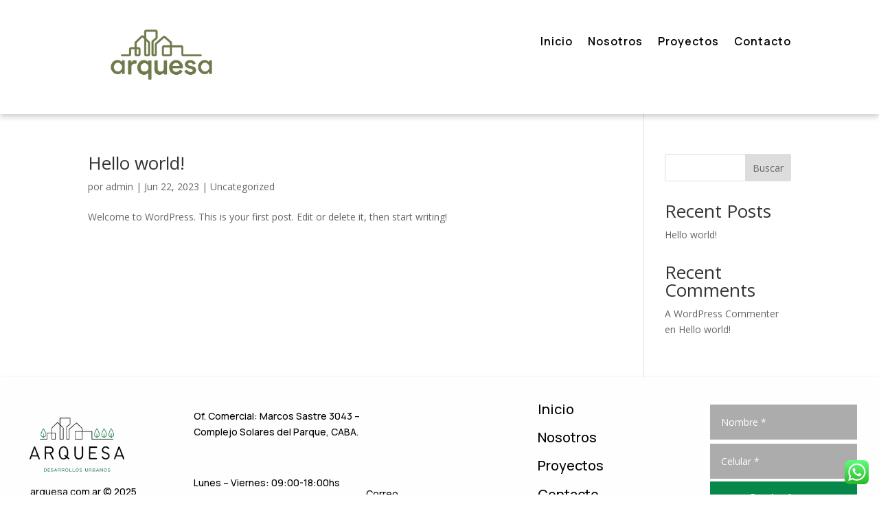

--- FILE ---
content_type: text/html; charset=UTF-8
request_url: https://arquesa.com.ar/author/admin_0lwy7vqi/
body_size: 62356
content:
<!DOCTYPE html>
<html lang="es">
<head>
	<meta charset="UTF-8" />
<meta http-equiv="X-UA-Compatible" content="IE=edge">
	<link rel="pingback" href="https://arquesa.com.ar/xmlrpc.php" />

	<script type="text/javascript">
		document.documentElement.className = 'js';
	</script>
	
	<title>admin | Arquesa</title>
<meta name='robots' content='max-image-preview:large' />
<script type="text/javascript">
			let jqueryParams=[],jQuery=function(r){return jqueryParams=[...jqueryParams,r],jQuery},$=function(r){return jqueryParams=[...jqueryParams,r],$};window.jQuery=jQuery,window.$=jQuery;let customHeadScripts=!1;jQuery.fn=jQuery.prototype={},$.fn=jQuery.prototype={},jQuery.noConflict=function(r){if(window.jQuery)return jQuery=window.jQuery,$=window.jQuery,customHeadScripts=!0,jQuery.noConflict},jQuery.ready=function(r){jqueryParams=[...jqueryParams,r]},$.ready=function(r){jqueryParams=[...jqueryParams,r]},jQuery.load=function(r){jqueryParams=[...jqueryParams,r]},$.load=function(r){jqueryParams=[...jqueryParams,r]},jQuery.fn.ready=function(r){jqueryParams=[...jqueryParams,r]},$.fn.ready=function(r){jqueryParams=[...jqueryParams,r]};</script><link rel='dns-prefetch' href='//fonts.googleapis.com' />
<link rel="alternate" type="application/rss+xml" title="Arquesa &raquo; Feed" href="https://arquesa.com.ar/feed/" />
<link rel="alternate" type="application/rss+xml" title="Arquesa &raquo; Feed de los comentarios" href="https://arquesa.com.ar/comments/feed/" />
<link rel="alternate" type="application/rss+xml" title="Arquesa &raquo; Feed de entradas de admin" href="https://arquesa.com.ar/author/admin_0lwy7vqi/feed/" />
<meta content="Divi v.4.21.0" name="generator"/><style id='wp-img-auto-sizes-contain-inline-css' type='text/css'>
img:is([sizes=auto i],[sizes^="auto," i]){contain-intrinsic-size:3000px 1500px}
/*# sourceURL=wp-img-auto-sizes-contain-inline-css */
</style>
<link rel='stylesheet' id='ht_ctc_main_css-css' href='https://arquesa.com.ar/wp-content/plugins/click-to-chat-for-whatsapp/new/inc/assets/css/main.css?ver=4.35' type='text/css' media='all' />
<style id='wp-block-library-inline-css' type='text/css'>
:root{--wp-block-synced-color:#7a00df;--wp-block-synced-color--rgb:122,0,223;--wp-bound-block-color:var(--wp-block-synced-color);--wp-editor-canvas-background:#ddd;--wp-admin-theme-color:#007cba;--wp-admin-theme-color--rgb:0,124,186;--wp-admin-theme-color-darker-10:#006ba1;--wp-admin-theme-color-darker-10--rgb:0,107,160.5;--wp-admin-theme-color-darker-20:#005a87;--wp-admin-theme-color-darker-20--rgb:0,90,135;--wp-admin-border-width-focus:2px}@media (min-resolution:192dpi){:root{--wp-admin-border-width-focus:1.5px}}.wp-element-button{cursor:pointer}:root .has-very-light-gray-background-color{background-color:#eee}:root .has-very-dark-gray-background-color{background-color:#313131}:root .has-very-light-gray-color{color:#eee}:root .has-very-dark-gray-color{color:#313131}:root .has-vivid-green-cyan-to-vivid-cyan-blue-gradient-background{background:linear-gradient(135deg,#00d084,#0693e3)}:root .has-purple-crush-gradient-background{background:linear-gradient(135deg,#34e2e4,#4721fb 50%,#ab1dfe)}:root .has-hazy-dawn-gradient-background{background:linear-gradient(135deg,#faaca8,#dad0ec)}:root .has-subdued-olive-gradient-background{background:linear-gradient(135deg,#fafae1,#67a671)}:root .has-atomic-cream-gradient-background{background:linear-gradient(135deg,#fdd79a,#004a59)}:root .has-nightshade-gradient-background{background:linear-gradient(135deg,#330968,#31cdcf)}:root .has-midnight-gradient-background{background:linear-gradient(135deg,#020381,#2874fc)}:root{--wp--preset--font-size--normal:16px;--wp--preset--font-size--huge:42px}.has-regular-font-size{font-size:1em}.has-larger-font-size{font-size:2.625em}.has-normal-font-size{font-size:var(--wp--preset--font-size--normal)}.has-huge-font-size{font-size:var(--wp--preset--font-size--huge)}.has-text-align-center{text-align:center}.has-text-align-left{text-align:left}.has-text-align-right{text-align:right}.has-fit-text{white-space:nowrap!important}#end-resizable-editor-section{display:none}.aligncenter{clear:both}.items-justified-left{justify-content:flex-start}.items-justified-center{justify-content:center}.items-justified-right{justify-content:flex-end}.items-justified-space-between{justify-content:space-between}.screen-reader-text{border:0;clip-path:inset(50%);height:1px;margin:-1px;overflow:hidden;padding:0;position:absolute;width:1px;word-wrap:normal!important}.screen-reader-text:focus{background-color:#ddd;clip-path:none;color:#444;display:block;font-size:1em;height:auto;left:5px;line-height:normal;padding:15px 23px 14px;text-decoration:none;top:5px;width:auto;z-index:100000}html :where(.has-border-color){border-style:solid}html :where([style*=border-top-color]){border-top-style:solid}html :where([style*=border-right-color]){border-right-style:solid}html :where([style*=border-bottom-color]){border-bottom-style:solid}html :where([style*=border-left-color]){border-left-style:solid}html :where([style*=border-width]){border-style:solid}html :where([style*=border-top-width]){border-top-style:solid}html :where([style*=border-right-width]){border-right-style:solid}html :where([style*=border-bottom-width]){border-bottom-style:solid}html :where([style*=border-left-width]){border-left-style:solid}html :where(img[class*=wp-image-]){height:auto;max-width:100%}:where(figure){margin:0 0 1em}html :where(.is-position-sticky){--wp-admin--admin-bar--position-offset:var(--wp-admin--admin-bar--height,0px)}@media screen and (max-width:600px){html :where(.is-position-sticky){--wp-admin--admin-bar--position-offset:0px}}

/*# sourceURL=wp-block-library-inline-css */
</style><style id='wp-block-heading-inline-css' type='text/css'>
h1:where(.wp-block-heading).has-background,h2:where(.wp-block-heading).has-background,h3:where(.wp-block-heading).has-background,h4:where(.wp-block-heading).has-background,h5:where(.wp-block-heading).has-background,h6:where(.wp-block-heading).has-background{padding:1.25em 2.375em}h1.has-text-align-left[style*=writing-mode]:where([style*=vertical-lr]),h1.has-text-align-right[style*=writing-mode]:where([style*=vertical-rl]),h2.has-text-align-left[style*=writing-mode]:where([style*=vertical-lr]),h2.has-text-align-right[style*=writing-mode]:where([style*=vertical-rl]),h3.has-text-align-left[style*=writing-mode]:where([style*=vertical-lr]),h3.has-text-align-right[style*=writing-mode]:where([style*=vertical-rl]),h4.has-text-align-left[style*=writing-mode]:where([style*=vertical-lr]),h4.has-text-align-right[style*=writing-mode]:where([style*=vertical-rl]),h5.has-text-align-left[style*=writing-mode]:where([style*=vertical-lr]),h5.has-text-align-right[style*=writing-mode]:where([style*=vertical-rl]),h6.has-text-align-left[style*=writing-mode]:where([style*=vertical-lr]),h6.has-text-align-right[style*=writing-mode]:where([style*=vertical-rl]){rotate:180deg}
/*# sourceURL=https://arquesa.com.ar/wp-includes/blocks/heading/style.min.css */
</style>
<style id='wp-block-latest-comments-inline-css' type='text/css'>
ol.wp-block-latest-comments{box-sizing:border-box;margin-left:0}:where(.wp-block-latest-comments:not([style*=line-height] .wp-block-latest-comments__comment)){line-height:1.1}:where(.wp-block-latest-comments:not([style*=line-height] .wp-block-latest-comments__comment-excerpt p)){line-height:1.8}.has-dates :where(.wp-block-latest-comments:not([style*=line-height])),.has-excerpts :where(.wp-block-latest-comments:not([style*=line-height])){line-height:1.5}.wp-block-latest-comments .wp-block-latest-comments{padding-left:0}.wp-block-latest-comments__comment{list-style:none;margin-bottom:1em}.has-avatars .wp-block-latest-comments__comment{list-style:none;min-height:2.25em}.has-avatars .wp-block-latest-comments__comment .wp-block-latest-comments__comment-excerpt,.has-avatars .wp-block-latest-comments__comment .wp-block-latest-comments__comment-meta{margin-left:3.25em}.wp-block-latest-comments__comment-excerpt p{font-size:.875em;margin:.36em 0 1.4em}.wp-block-latest-comments__comment-date{display:block;font-size:.75em}.wp-block-latest-comments .avatar,.wp-block-latest-comments__comment-avatar{border-radius:1.5em;display:block;float:left;height:2.5em;margin-right:.75em;width:2.5em}.wp-block-latest-comments[class*=-font-size] a,.wp-block-latest-comments[style*=font-size] a{font-size:inherit}
/*# sourceURL=https://arquesa.com.ar/wp-includes/blocks/latest-comments/style.min.css */
</style>
<style id='wp-block-latest-posts-inline-css' type='text/css'>
.wp-block-latest-posts{box-sizing:border-box}.wp-block-latest-posts.alignleft{margin-right:2em}.wp-block-latest-posts.alignright{margin-left:2em}.wp-block-latest-posts.wp-block-latest-posts__list{list-style:none}.wp-block-latest-posts.wp-block-latest-posts__list li{clear:both;overflow-wrap:break-word}.wp-block-latest-posts.is-grid{display:flex;flex-wrap:wrap}.wp-block-latest-posts.is-grid li{margin:0 1.25em 1.25em 0;width:100%}@media (min-width:600px){.wp-block-latest-posts.columns-2 li{width:calc(50% - .625em)}.wp-block-latest-posts.columns-2 li:nth-child(2n){margin-right:0}.wp-block-latest-posts.columns-3 li{width:calc(33.33333% - .83333em)}.wp-block-latest-posts.columns-3 li:nth-child(3n){margin-right:0}.wp-block-latest-posts.columns-4 li{width:calc(25% - .9375em)}.wp-block-latest-posts.columns-4 li:nth-child(4n){margin-right:0}.wp-block-latest-posts.columns-5 li{width:calc(20% - 1em)}.wp-block-latest-posts.columns-5 li:nth-child(5n){margin-right:0}.wp-block-latest-posts.columns-6 li{width:calc(16.66667% - 1.04167em)}.wp-block-latest-posts.columns-6 li:nth-child(6n){margin-right:0}}:root :where(.wp-block-latest-posts.is-grid){padding:0}:root :where(.wp-block-latest-posts.wp-block-latest-posts__list){padding-left:0}.wp-block-latest-posts__post-author,.wp-block-latest-posts__post-date{display:block;font-size:.8125em}.wp-block-latest-posts__post-excerpt,.wp-block-latest-posts__post-full-content{margin-bottom:1em;margin-top:.5em}.wp-block-latest-posts__featured-image a{display:inline-block}.wp-block-latest-posts__featured-image img{height:auto;max-width:100%;width:auto}.wp-block-latest-posts__featured-image.alignleft{float:left;margin-right:1em}.wp-block-latest-posts__featured-image.alignright{float:right;margin-left:1em}.wp-block-latest-posts__featured-image.aligncenter{margin-bottom:1em;text-align:center}
/*# sourceURL=https://arquesa.com.ar/wp-includes/blocks/latest-posts/style.min.css */
</style>
<style id='wp-block-search-inline-css' type='text/css'>
.wp-block-search__button{margin-left:10px;word-break:normal}.wp-block-search__button.has-icon{line-height:0}.wp-block-search__button svg{height:1.25em;min-height:24px;min-width:24px;width:1.25em;fill:currentColor;vertical-align:text-bottom}:where(.wp-block-search__button){border:1px solid #ccc;padding:6px 10px}.wp-block-search__inside-wrapper{display:flex;flex:auto;flex-wrap:nowrap;max-width:100%}.wp-block-search__label{width:100%}.wp-block-search.wp-block-search__button-only .wp-block-search__button{box-sizing:border-box;display:flex;flex-shrink:0;justify-content:center;margin-left:0;max-width:100%}.wp-block-search.wp-block-search__button-only .wp-block-search__inside-wrapper{min-width:0!important;transition-property:width}.wp-block-search.wp-block-search__button-only .wp-block-search__input{flex-basis:100%;transition-duration:.3s}.wp-block-search.wp-block-search__button-only.wp-block-search__searchfield-hidden,.wp-block-search.wp-block-search__button-only.wp-block-search__searchfield-hidden .wp-block-search__inside-wrapper{overflow:hidden}.wp-block-search.wp-block-search__button-only.wp-block-search__searchfield-hidden .wp-block-search__input{border-left-width:0!important;border-right-width:0!important;flex-basis:0;flex-grow:0;margin:0;min-width:0!important;padding-left:0!important;padding-right:0!important;width:0!important}:where(.wp-block-search__input){appearance:none;border:1px solid #949494;flex-grow:1;font-family:inherit;font-size:inherit;font-style:inherit;font-weight:inherit;letter-spacing:inherit;line-height:inherit;margin-left:0;margin-right:0;min-width:3rem;padding:8px;text-decoration:unset!important;text-transform:inherit}:where(.wp-block-search__button-inside .wp-block-search__inside-wrapper){background-color:#fff;border:1px solid #949494;box-sizing:border-box;padding:4px}:where(.wp-block-search__button-inside .wp-block-search__inside-wrapper) .wp-block-search__input{border:none;border-radius:0;padding:0 4px}:where(.wp-block-search__button-inside .wp-block-search__inside-wrapper) .wp-block-search__input:focus{outline:none}:where(.wp-block-search__button-inside .wp-block-search__inside-wrapper) :where(.wp-block-search__button){padding:4px 8px}.wp-block-search.aligncenter .wp-block-search__inside-wrapper{margin:auto}.wp-block[data-align=right] .wp-block-search.wp-block-search__button-only .wp-block-search__inside-wrapper{float:right}
/*# sourceURL=https://arquesa.com.ar/wp-includes/blocks/search/style.min.css */
</style>
<style id='wp-block-search-theme-inline-css' type='text/css'>
.wp-block-search .wp-block-search__label{font-weight:700}.wp-block-search__button{border:1px solid #ccc;padding:.375em .625em}
/*# sourceURL=https://arquesa.com.ar/wp-includes/blocks/search/theme.min.css */
</style>
<style id='wp-block-group-inline-css' type='text/css'>
.wp-block-group{box-sizing:border-box}:where(.wp-block-group.wp-block-group-is-layout-constrained){position:relative}
/*# sourceURL=https://arquesa.com.ar/wp-includes/blocks/group/style.min.css */
</style>
<style id='wp-block-group-theme-inline-css' type='text/css'>
:where(.wp-block-group.has-background){padding:1.25em 2.375em}
/*# sourceURL=https://arquesa.com.ar/wp-includes/blocks/group/theme.min.css */
</style>
<style id='global-styles-inline-css' type='text/css'>
:root{--wp--preset--aspect-ratio--square: 1;--wp--preset--aspect-ratio--4-3: 4/3;--wp--preset--aspect-ratio--3-4: 3/4;--wp--preset--aspect-ratio--3-2: 3/2;--wp--preset--aspect-ratio--2-3: 2/3;--wp--preset--aspect-ratio--16-9: 16/9;--wp--preset--aspect-ratio--9-16: 9/16;--wp--preset--color--black: #000000;--wp--preset--color--cyan-bluish-gray: #abb8c3;--wp--preset--color--white: #ffffff;--wp--preset--color--pale-pink: #f78da7;--wp--preset--color--vivid-red: #cf2e2e;--wp--preset--color--luminous-vivid-orange: #ff6900;--wp--preset--color--luminous-vivid-amber: #fcb900;--wp--preset--color--light-green-cyan: #7bdcb5;--wp--preset--color--vivid-green-cyan: #00d084;--wp--preset--color--pale-cyan-blue: #8ed1fc;--wp--preset--color--vivid-cyan-blue: #0693e3;--wp--preset--color--vivid-purple: #9b51e0;--wp--preset--gradient--vivid-cyan-blue-to-vivid-purple: linear-gradient(135deg,rgb(6,147,227) 0%,rgb(155,81,224) 100%);--wp--preset--gradient--light-green-cyan-to-vivid-green-cyan: linear-gradient(135deg,rgb(122,220,180) 0%,rgb(0,208,130) 100%);--wp--preset--gradient--luminous-vivid-amber-to-luminous-vivid-orange: linear-gradient(135deg,rgb(252,185,0) 0%,rgb(255,105,0) 100%);--wp--preset--gradient--luminous-vivid-orange-to-vivid-red: linear-gradient(135deg,rgb(255,105,0) 0%,rgb(207,46,46) 100%);--wp--preset--gradient--very-light-gray-to-cyan-bluish-gray: linear-gradient(135deg,rgb(238,238,238) 0%,rgb(169,184,195) 100%);--wp--preset--gradient--cool-to-warm-spectrum: linear-gradient(135deg,rgb(74,234,220) 0%,rgb(151,120,209) 20%,rgb(207,42,186) 40%,rgb(238,44,130) 60%,rgb(251,105,98) 80%,rgb(254,248,76) 100%);--wp--preset--gradient--blush-light-purple: linear-gradient(135deg,rgb(255,206,236) 0%,rgb(152,150,240) 100%);--wp--preset--gradient--blush-bordeaux: linear-gradient(135deg,rgb(254,205,165) 0%,rgb(254,45,45) 50%,rgb(107,0,62) 100%);--wp--preset--gradient--luminous-dusk: linear-gradient(135deg,rgb(255,203,112) 0%,rgb(199,81,192) 50%,rgb(65,88,208) 100%);--wp--preset--gradient--pale-ocean: linear-gradient(135deg,rgb(255,245,203) 0%,rgb(182,227,212) 50%,rgb(51,167,181) 100%);--wp--preset--gradient--electric-grass: linear-gradient(135deg,rgb(202,248,128) 0%,rgb(113,206,126) 100%);--wp--preset--gradient--midnight: linear-gradient(135deg,rgb(2,3,129) 0%,rgb(40,116,252) 100%);--wp--preset--font-size--small: 13px;--wp--preset--font-size--medium: 20px;--wp--preset--font-size--large: 36px;--wp--preset--font-size--x-large: 42px;--wp--preset--spacing--20: 0.44rem;--wp--preset--spacing--30: 0.67rem;--wp--preset--spacing--40: 1rem;--wp--preset--spacing--50: 1.5rem;--wp--preset--spacing--60: 2.25rem;--wp--preset--spacing--70: 3.38rem;--wp--preset--spacing--80: 5.06rem;--wp--preset--shadow--natural: 6px 6px 9px rgba(0, 0, 0, 0.2);--wp--preset--shadow--deep: 12px 12px 50px rgba(0, 0, 0, 0.4);--wp--preset--shadow--sharp: 6px 6px 0px rgba(0, 0, 0, 0.2);--wp--preset--shadow--outlined: 6px 6px 0px -3px rgb(255, 255, 255), 6px 6px rgb(0, 0, 0);--wp--preset--shadow--crisp: 6px 6px 0px rgb(0, 0, 0);}:root { --wp--style--global--content-size: 823px;--wp--style--global--wide-size: 1080px; }:where(body) { margin: 0; }.wp-site-blocks > .alignleft { float: left; margin-right: 2em; }.wp-site-blocks > .alignright { float: right; margin-left: 2em; }.wp-site-blocks > .aligncenter { justify-content: center; margin-left: auto; margin-right: auto; }:where(.is-layout-flex){gap: 0.5em;}:where(.is-layout-grid){gap: 0.5em;}.is-layout-flow > .alignleft{float: left;margin-inline-start: 0;margin-inline-end: 2em;}.is-layout-flow > .alignright{float: right;margin-inline-start: 2em;margin-inline-end: 0;}.is-layout-flow > .aligncenter{margin-left: auto !important;margin-right: auto !important;}.is-layout-constrained > .alignleft{float: left;margin-inline-start: 0;margin-inline-end: 2em;}.is-layout-constrained > .alignright{float: right;margin-inline-start: 2em;margin-inline-end: 0;}.is-layout-constrained > .aligncenter{margin-left: auto !important;margin-right: auto !important;}.is-layout-constrained > :where(:not(.alignleft):not(.alignright):not(.alignfull)){max-width: var(--wp--style--global--content-size);margin-left: auto !important;margin-right: auto !important;}.is-layout-constrained > .alignwide{max-width: var(--wp--style--global--wide-size);}body .is-layout-flex{display: flex;}.is-layout-flex{flex-wrap: wrap;align-items: center;}.is-layout-flex > :is(*, div){margin: 0;}body .is-layout-grid{display: grid;}.is-layout-grid > :is(*, div){margin: 0;}body{padding-top: 0px;padding-right: 0px;padding-bottom: 0px;padding-left: 0px;}a:where(:not(.wp-element-button)){text-decoration: underline;}:root :where(.wp-element-button, .wp-block-button__link){background-color: #32373c;border-width: 0;color: #fff;font-family: inherit;font-size: inherit;font-style: inherit;font-weight: inherit;letter-spacing: inherit;line-height: inherit;padding-top: calc(0.667em + 2px);padding-right: calc(1.333em + 2px);padding-bottom: calc(0.667em + 2px);padding-left: calc(1.333em + 2px);text-decoration: none;text-transform: inherit;}.has-black-color{color: var(--wp--preset--color--black) !important;}.has-cyan-bluish-gray-color{color: var(--wp--preset--color--cyan-bluish-gray) !important;}.has-white-color{color: var(--wp--preset--color--white) !important;}.has-pale-pink-color{color: var(--wp--preset--color--pale-pink) !important;}.has-vivid-red-color{color: var(--wp--preset--color--vivid-red) !important;}.has-luminous-vivid-orange-color{color: var(--wp--preset--color--luminous-vivid-orange) !important;}.has-luminous-vivid-amber-color{color: var(--wp--preset--color--luminous-vivid-amber) !important;}.has-light-green-cyan-color{color: var(--wp--preset--color--light-green-cyan) !important;}.has-vivid-green-cyan-color{color: var(--wp--preset--color--vivid-green-cyan) !important;}.has-pale-cyan-blue-color{color: var(--wp--preset--color--pale-cyan-blue) !important;}.has-vivid-cyan-blue-color{color: var(--wp--preset--color--vivid-cyan-blue) !important;}.has-vivid-purple-color{color: var(--wp--preset--color--vivid-purple) !important;}.has-black-background-color{background-color: var(--wp--preset--color--black) !important;}.has-cyan-bluish-gray-background-color{background-color: var(--wp--preset--color--cyan-bluish-gray) !important;}.has-white-background-color{background-color: var(--wp--preset--color--white) !important;}.has-pale-pink-background-color{background-color: var(--wp--preset--color--pale-pink) !important;}.has-vivid-red-background-color{background-color: var(--wp--preset--color--vivid-red) !important;}.has-luminous-vivid-orange-background-color{background-color: var(--wp--preset--color--luminous-vivid-orange) !important;}.has-luminous-vivid-amber-background-color{background-color: var(--wp--preset--color--luminous-vivid-amber) !important;}.has-light-green-cyan-background-color{background-color: var(--wp--preset--color--light-green-cyan) !important;}.has-vivid-green-cyan-background-color{background-color: var(--wp--preset--color--vivid-green-cyan) !important;}.has-pale-cyan-blue-background-color{background-color: var(--wp--preset--color--pale-cyan-blue) !important;}.has-vivid-cyan-blue-background-color{background-color: var(--wp--preset--color--vivid-cyan-blue) !important;}.has-vivid-purple-background-color{background-color: var(--wp--preset--color--vivid-purple) !important;}.has-black-border-color{border-color: var(--wp--preset--color--black) !important;}.has-cyan-bluish-gray-border-color{border-color: var(--wp--preset--color--cyan-bluish-gray) !important;}.has-white-border-color{border-color: var(--wp--preset--color--white) !important;}.has-pale-pink-border-color{border-color: var(--wp--preset--color--pale-pink) !important;}.has-vivid-red-border-color{border-color: var(--wp--preset--color--vivid-red) !important;}.has-luminous-vivid-orange-border-color{border-color: var(--wp--preset--color--luminous-vivid-orange) !important;}.has-luminous-vivid-amber-border-color{border-color: var(--wp--preset--color--luminous-vivid-amber) !important;}.has-light-green-cyan-border-color{border-color: var(--wp--preset--color--light-green-cyan) !important;}.has-vivid-green-cyan-border-color{border-color: var(--wp--preset--color--vivid-green-cyan) !important;}.has-pale-cyan-blue-border-color{border-color: var(--wp--preset--color--pale-cyan-blue) !important;}.has-vivid-cyan-blue-border-color{border-color: var(--wp--preset--color--vivid-cyan-blue) !important;}.has-vivid-purple-border-color{border-color: var(--wp--preset--color--vivid-purple) !important;}.has-vivid-cyan-blue-to-vivid-purple-gradient-background{background: var(--wp--preset--gradient--vivid-cyan-blue-to-vivid-purple) !important;}.has-light-green-cyan-to-vivid-green-cyan-gradient-background{background: var(--wp--preset--gradient--light-green-cyan-to-vivid-green-cyan) !important;}.has-luminous-vivid-amber-to-luminous-vivid-orange-gradient-background{background: var(--wp--preset--gradient--luminous-vivid-amber-to-luminous-vivid-orange) !important;}.has-luminous-vivid-orange-to-vivid-red-gradient-background{background: var(--wp--preset--gradient--luminous-vivid-orange-to-vivid-red) !important;}.has-very-light-gray-to-cyan-bluish-gray-gradient-background{background: var(--wp--preset--gradient--very-light-gray-to-cyan-bluish-gray) !important;}.has-cool-to-warm-spectrum-gradient-background{background: var(--wp--preset--gradient--cool-to-warm-spectrum) !important;}.has-blush-light-purple-gradient-background{background: var(--wp--preset--gradient--blush-light-purple) !important;}.has-blush-bordeaux-gradient-background{background: var(--wp--preset--gradient--blush-bordeaux) !important;}.has-luminous-dusk-gradient-background{background: var(--wp--preset--gradient--luminous-dusk) !important;}.has-pale-ocean-gradient-background{background: var(--wp--preset--gradient--pale-ocean) !important;}.has-electric-grass-gradient-background{background: var(--wp--preset--gradient--electric-grass) !important;}.has-midnight-gradient-background{background: var(--wp--preset--gradient--midnight) !important;}.has-small-font-size{font-size: var(--wp--preset--font-size--small) !important;}.has-medium-font-size{font-size: var(--wp--preset--font-size--medium) !important;}.has-large-font-size{font-size: var(--wp--preset--font-size--large) !important;}.has-x-large-font-size{font-size: var(--wp--preset--font-size--x-large) !important;}
/*# sourceURL=global-styles-inline-css */
</style>

<link rel='stylesheet' id='divi-torque-lite-modules-style-css' href='https://arquesa.com.ar/wp-content/plugins/addons-for-divi/assets/css/modules-style.css?ver=4.2.2' type='text/css' media='all' />
<link rel='stylesheet' id='divi-torque-lite-magnific-popup-css' href='https://arquesa.com.ar/wp-content/plugins/addons-for-divi/assets/libs/magnific-popup/magnific-popup.css?ver=4.2.2' type='text/css' media='all' />
<link rel='stylesheet' id='divi-torque-lite-frontend-css' href='https://arquesa.com.ar/wp-content/plugins/addons-for-divi/assets/css/frontend.css?ver=4.2.2' type='text/css' media='all' />
<link rel='stylesheet' id='et-divi-open-sans-css' href='https://fonts.googleapis.com/css?family=Open+Sans:300italic,400italic,600italic,700italic,800italic,400,300,600,700,800&#038;subset=latin,latin-ext&#038;display=swap' type='text/css' media='all' />
<style id='divi-style-inline-inline-css' type='text/css'>
/*!
Theme Name: Divi
Theme URI: http://www.elegantthemes.com/gallery/divi/
Version: 4.21.0
Description: Smart. Flexible. Beautiful. Divi is the most powerful theme in our collection.
Author: Elegant Themes
Author URI: http://www.elegantthemes.com
License: GNU General Public License v2
License URI: http://www.gnu.org/licenses/gpl-2.0.html
*/

a,abbr,acronym,address,applet,b,big,blockquote,body,center,cite,code,dd,del,dfn,div,dl,dt,em,fieldset,font,form,h1,h2,h3,h4,h5,h6,html,i,iframe,img,ins,kbd,label,legend,li,object,ol,p,pre,q,s,samp,small,span,strike,strong,sub,sup,tt,u,ul,var{margin:0;padding:0;border:0;outline:0;font-size:100%;-ms-text-size-adjust:100%;-webkit-text-size-adjust:100%;vertical-align:baseline;background:transparent}body{line-height:1}ol,ul{list-style:none}blockquote,q{quotes:none}blockquote:after,blockquote:before,q:after,q:before{content:"";content:none}blockquote{margin:20px 0 30px;border-left:5px solid;padding-left:20px}:focus{outline:0}del{text-decoration:line-through}pre{overflow:auto;padding:10px}figure{margin:0}table{border-collapse:collapse;border-spacing:0}article,aside,footer,header,hgroup,nav,section{display:block}body{font-family:Open Sans,Arial,sans-serif;font-size:14px;color:#666;background-color:#fff;line-height:1.7em;font-weight:500;-webkit-font-smoothing:antialiased;-moz-osx-font-smoothing:grayscale}body.page-template-page-template-blank-php #page-container{padding-top:0!important}body.et_cover_background{background-size:cover!important;background-position:top!important;background-repeat:no-repeat!important;background-attachment:fixed}a{color:#2ea3f2}a,a:hover{text-decoration:none}p{padding-bottom:1em}p:not(.has-background):last-of-type{padding-bottom:0}p.et_normal_padding{padding-bottom:1em}strong{font-weight:700}cite,em,i{font-style:italic}code,pre{font-family:Courier New,monospace;margin-bottom:10px}ins{text-decoration:none}sub,sup{height:0;line-height:1;position:relative;vertical-align:baseline}sup{bottom:.8em}sub{top:.3em}dl{margin:0 0 1.5em}dl dt{font-weight:700}dd{margin-left:1.5em}blockquote p{padding-bottom:0}embed,iframe,object,video{max-width:100%}h1,h2,h3,h4,h5,h6{color:#333;padding-bottom:10px;line-height:1em;font-weight:500}h1 a,h2 a,h3 a,h4 a,h5 a,h6 a{color:inherit}h1{font-size:30px}h2{font-size:26px}h3{font-size:22px}h4{font-size:18px}h5{font-size:16px}h6{font-size:14px}input{-webkit-appearance:none}input[type=checkbox]{-webkit-appearance:checkbox}input[type=radio]{-webkit-appearance:radio}input.text,input.title,input[type=email],input[type=password],input[type=tel],input[type=text],select,textarea{background-color:#fff;border:1px solid #bbb;padding:2px;color:#4e4e4e}input.text:focus,input.title:focus,input[type=text]:focus,select:focus,textarea:focus{border-color:#2d3940;color:#3e3e3e}input.text,input.title,input[type=text],select,textarea{margin:0}textarea{padding:4px}button,input,select,textarea{font-family:inherit}img{max-width:100%;height:auto}.clear{clear:both}br.clear{margin:0;padding:0}.pagination{clear:both}#et_search_icon:hover,.et-social-icon a:hover,.et_password_protected_form .et_submit_button,.form-submit .et_pb_buttontton.alt.disabled,.nav-single a,.posted_in a{color:#2ea3f2}.et-search-form,blockquote{border-color:#2ea3f2}#main-content{background-color:#fff}.container{width:80%;max-width:1080px;margin:auto;position:relative}body:not(.et-tb) #main-content .container,body:not(.et-tb-has-header) #main-content .container{padding-top:58px}.et_full_width_page #main-content .container:before{display:none}.main_title{margin-bottom:20px}.et_password_protected_form .et_submit_button:hover,.form-submit .et_pb_button:hover{background:rgba(0,0,0,.05)}.et_button_icon_visible .et_pb_button{padding-right:2em;padding-left:.7em}.et_button_icon_visible .et_pb_button:after{opacity:1;margin-left:0}.et_button_left .et_pb_button:hover:after{left:.15em}.et_button_left .et_pb_button:after{margin-left:0;left:1em}.et_button_icon_visible.et_button_left .et_pb_button,.et_button_left .et_pb_button:hover,.et_button_left .et_pb_module .et_pb_button:hover{padding-left:2em;padding-right:.7em}.et_button_icon_visible.et_button_left .et_pb_button:after,.et_button_left .et_pb_button:hover:after{left:.15em}.et_password_protected_form .et_submit_button:hover,.form-submit .et_pb_button:hover{padding:.3em 1em}.et_button_no_icon .et_pb_button:after{display:none}.et_button_no_icon.et_button_icon_visible.et_button_left .et_pb_button,.et_button_no_icon.et_button_left .et_pb_button:hover,.et_button_no_icon .et_pb_button,.et_button_no_icon .et_pb_button:hover{padding:.3em 1em!important}.et_button_custom_icon .et_pb_button:after{line-height:1.7em}.et_button_custom_icon.et_button_icon_visible .et_pb_button:after,.et_button_custom_icon .et_pb_button:hover:after{margin-left:.3em}#left-area .post_format-post-format-gallery .wp-block-gallery:first-of-type{padding:0;margin-bottom:-16px}.entry-content table:not(.variations){border:1px solid #eee;margin:0 0 15px;text-align:left;width:100%}.entry-content thead th,.entry-content tr th{color:#555;font-weight:700;padding:9px 24px}.entry-content tr td{border-top:1px solid #eee;padding:6px 24px}#left-area ul,.entry-content ul,.et-l--body ul,.et-l--footer ul,.et-l--header ul{list-style-type:disc;padding:0 0 23px 1em;line-height:26px}#left-area ol,.entry-content ol,.et-l--body ol,.et-l--footer ol,.et-l--header ol{list-style-type:decimal;list-style-position:inside;padding:0 0 23px;line-height:26px}#left-area ul li ul,.entry-content ul li ol{padding:2px 0 2px 20px}#left-area ol li ul,.entry-content ol li ol,.et-l--body ol li ol,.et-l--footer ol li ol,.et-l--header ol li ol{padding:2px 0 2px 35px}#left-area ul.wp-block-gallery{display:-webkit-box;display:-ms-flexbox;display:flex;-ms-flex-wrap:wrap;flex-wrap:wrap;list-style-type:none;padding:0}#left-area ul.products{padding:0!important;line-height:1.7!important;list-style:none!important}.gallery-item a{display:block}.gallery-caption,.gallery-item a{width:90%}#wpadminbar{z-index:100001}#left-area .post-meta{font-size:14px;padding-bottom:15px}#left-area .post-meta a{text-decoration:none;color:#666}#left-area .et_featured_image{padding-bottom:7px}.single .post{padding-bottom:25px}body.single .et_audio_content{margin-bottom:-6px}.nav-single a{text-decoration:none;color:#2ea3f2;font-size:14px;font-weight:400}.nav-previous{float:left}.nav-next{float:right}.et_password_protected_form p input{background-color:#eee;border:none!important;width:100%!important;border-radius:0!important;font-size:14px;color:#999!important;padding:16px!important;-webkit-box-sizing:border-box;box-sizing:border-box}.et_password_protected_form label{display:none}.et_password_protected_form .et_submit_button{font-family:inherit;display:block;float:right;margin:8px auto 0;cursor:pointer}.post-password-required p.nocomments.container{max-width:100%}.post-password-required p.nocomments.container:before{display:none}.aligncenter,div.post .new-post .aligncenter{display:block;margin-left:auto;margin-right:auto}.wp-caption{border:1px solid #ddd;text-align:center;background-color:#f3f3f3;margin-bottom:10px;max-width:96%;padding:8px}.wp-caption.alignleft{margin:0 30px 20px 0}.wp-caption.alignright{margin:0 0 20px 30px}.wp-caption img{margin:0;padding:0;border:0}.wp-caption p.wp-caption-text{font-size:12px;padding:0 4px 5px;margin:0}.alignright{float:right}.alignleft{float:left}img.alignleft{display:inline;float:left;margin-right:15px}img.alignright{display:inline;float:right;margin-left:15px}.page.et_pb_pagebuilder_layout #main-content{background-color:transparent}body #main-content .et_builder_inner_content>h1,body #main-content .et_builder_inner_content>h2,body #main-content .et_builder_inner_content>h3,body #main-content .et_builder_inner_content>h4,body #main-content .et_builder_inner_content>h5,body #main-content .et_builder_inner_content>h6{line-height:1.4em}body #main-content .et_builder_inner_content>p{line-height:1.7em}.wp-block-pullquote{margin:20px 0 30px}.wp-block-pullquote.has-background blockquote{border-left:none}.wp-block-group.has-background{padding:1.5em 1.5em .5em}@media (min-width:981px){#left-area{width:79.125%;padding-bottom:23px}#main-content .container:before{content:"";position:absolute;top:0;height:100%;width:1px;background-color:#e2e2e2}.et_full_width_page #left-area,.et_no_sidebar #left-area{float:none;width:100%!important}.et_full_width_page #left-area{padding-bottom:0}.et_no_sidebar #main-content .container:before{display:none}}@media (max-width:980px){#page-container{padding-top:80px}.et-tb #page-container,.et-tb-has-header #page-container{padding-top:0!important}#left-area,#sidebar{width:100%!important}#main-content .container:before{display:none!important}.et_full_width_page .et_gallery_item:nth-child(4n+1){clear:none}}@media print{#page-container{padding-top:0!important}}#wp-admin-bar-et-use-visual-builder a:before{font-family:ETmodules!important;content:"\e625";font-size:30px!important;width:28px;margin-top:-3px;color:#974df3!important}#wp-admin-bar-et-use-visual-builder:hover a:before{color:#fff!important}#wp-admin-bar-et-use-visual-builder:hover a,#wp-admin-bar-et-use-visual-builder a:hover{transition:background-color .5s ease;-webkit-transition:background-color .5s ease;-moz-transition:background-color .5s ease;background-color:#7e3bd0!important;color:#fff!important}* html .clearfix,:first-child+html .clearfix{zoom:1}.iphone .et_pb_section_video_bg video::-webkit-media-controls-start-playback-button{display:none!important;-webkit-appearance:none}.et_mobile_device .et_pb_section_parallax .et_pb_parallax_css{background-attachment:scroll}.et-social-facebook a.icon:before{content:"\e093"}.et-social-twitter a.icon:before{content:"\e094"}.et-social-google-plus a.icon:before{content:"\e096"}.et-social-instagram a.icon:before{content:"\e09a"}.et-social-rss a.icon:before{content:"\e09e"}.ai1ec-single-event:after{content:" ";display:table;clear:both}.evcal_event_details .evcal_evdata_cell .eventon_details_shading_bot.eventon_details_shading_bot{z-index:3}.wp-block-divi-layout{margin-bottom:1em}*{-webkit-box-sizing:border-box;box-sizing:border-box}#et-info-email:before,#et-info-phone:before,#et_search_icon:before,.comment-reply-link:after,.et-cart-info span:before,.et-pb-arrow-next:before,.et-pb-arrow-prev:before,.et-social-icon a:before,.et_audio_container .mejs-playpause-button button:before,.et_audio_container .mejs-volume-button button:before,.et_overlay:before,.et_password_protected_form .et_submit_button:after,.et_pb_button:after,.et_pb_contact_reset:after,.et_pb_contact_submit:after,.et_pb_font_icon:before,.et_pb_newsletter_button:after,.et_pb_pricing_table_button:after,.et_pb_promo_button:after,.et_pb_testimonial:before,.et_pb_toggle_title:before,.form-submit .et_pb_button:after,.mobile_menu_bar:before,a.et_pb_more_button:after{font-family:ETmodules!important;speak:none;font-style:normal;font-weight:400;-webkit-font-feature-settings:normal;font-feature-settings:normal;font-variant:normal;text-transform:none;line-height:1;-webkit-font-smoothing:antialiased;-moz-osx-font-smoothing:grayscale;text-shadow:0 0;direction:ltr}.et-pb-icon,.et_pb_custom_button_icon.et_pb_button:after,.et_pb_login .et_pb_custom_button_icon.et_pb_button:after,.et_pb_woo_custom_button_icon .button.et_pb_custom_button_icon.et_pb_button:after,.et_pb_woo_custom_button_icon .button.et_pb_custom_button_icon.et_pb_button:hover:after{content:attr(data-icon)}.et-pb-icon{font-family:ETmodules;speak:none;font-weight:400;-webkit-font-feature-settings:normal;font-feature-settings:normal;font-variant:normal;text-transform:none;line-height:1;-webkit-font-smoothing:antialiased;font-size:96px;font-style:normal;display:inline-block;-webkit-box-sizing:border-box;box-sizing:border-box;direction:ltr}#et-ajax-saving{display:none;-webkit-transition:background .3s,-webkit-box-shadow .3s;transition:background .3s,-webkit-box-shadow .3s;transition:background .3s,box-shadow .3s;transition:background .3s,box-shadow .3s,-webkit-box-shadow .3s;-webkit-box-shadow:rgba(0,139,219,.247059) 0 0 60px;box-shadow:0 0 60px rgba(0,139,219,.247059);position:fixed;top:50%;left:50%;width:50px;height:50px;background:#fff;border-radius:50px;margin:-25px 0 0 -25px;z-index:999999;text-align:center}#et-ajax-saving img{margin:9px}.et-safe-mode-indicator,.et-safe-mode-indicator:focus,.et-safe-mode-indicator:hover{-webkit-box-shadow:0 5px 10px rgba(41,196,169,.15);box-shadow:0 5px 10px rgba(41,196,169,.15);background:#29c4a9;color:#fff;font-size:14px;font-weight:600;padding:12px;line-height:16px;border-radius:3px;position:fixed;bottom:30px;right:30px;z-index:999999;text-decoration:none;font-family:Open Sans,sans-serif;-webkit-font-smoothing:antialiased;-moz-osx-font-smoothing:grayscale}.et_pb_button{font-size:20px;font-weight:500;padding:.3em 1em;line-height:1.7em!important;background-color:transparent;background-size:cover;background-position:50%;background-repeat:no-repeat;border:2px solid;border-radius:3px;-webkit-transition-duration:.2s;transition-duration:.2s;-webkit-transition-property:all!important;transition-property:all!important}.et_pb_button,.et_pb_button_inner{position:relative}.et_pb_button:hover,.et_pb_module .et_pb_button:hover{border:2px solid transparent;padding:.3em 2em .3em .7em}.et_pb_button:hover{background-color:hsla(0,0%,100%,.2)}.et_pb_bg_layout_light.et_pb_button:hover,.et_pb_bg_layout_light .et_pb_button:hover{background-color:rgba(0,0,0,.05)}.et_pb_button:after,.et_pb_button:before{font-size:32px;line-height:1em;content:"\35";opacity:0;position:absolute;margin-left:-1em;-webkit-transition:all .2s;transition:all .2s;text-transform:none;-webkit-font-feature-settings:"kern" off;font-feature-settings:"kern" off;font-variant:none;font-style:normal;font-weight:400;text-shadow:none}.et_pb_button.et_hover_enabled:hover:after,.et_pb_button.et_pb_hovered:hover:after{-webkit-transition:none!important;transition:none!important}.et_pb_button:before{display:none}.et_pb_button:hover:after{opacity:1;margin-left:0}.et_pb_column_1_3 h1,.et_pb_column_1_4 h1,.et_pb_column_1_5 h1,.et_pb_column_1_6 h1,.et_pb_column_2_5 h1{font-size:26px}.et_pb_column_1_3 h2,.et_pb_column_1_4 h2,.et_pb_column_1_5 h2,.et_pb_column_1_6 h2,.et_pb_column_2_5 h2{font-size:23px}.et_pb_column_1_3 h3,.et_pb_column_1_4 h3,.et_pb_column_1_5 h3,.et_pb_column_1_6 h3,.et_pb_column_2_5 h3{font-size:20px}.et_pb_column_1_3 h4,.et_pb_column_1_4 h4,.et_pb_column_1_5 h4,.et_pb_column_1_6 h4,.et_pb_column_2_5 h4{font-size:18px}.et_pb_column_1_3 h5,.et_pb_column_1_4 h5,.et_pb_column_1_5 h5,.et_pb_column_1_6 h5,.et_pb_column_2_5 h5{font-size:16px}.et_pb_column_1_3 h6,.et_pb_column_1_4 h6,.et_pb_column_1_5 h6,.et_pb_column_1_6 h6,.et_pb_column_2_5 h6{font-size:15px}.et_pb_bg_layout_dark,.et_pb_bg_layout_dark h1,.et_pb_bg_layout_dark h2,.et_pb_bg_layout_dark h3,.et_pb_bg_layout_dark h4,.et_pb_bg_layout_dark h5,.et_pb_bg_layout_dark h6{color:#fff!important}.et_pb_module.et_pb_text_align_left{text-align:left}.et_pb_module.et_pb_text_align_center{text-align:center}.et_pb_module.et_pb_text_align_right{text-align:right}.et_pb_module.et_pb_text_align_justified{text-align:justify}.clearfix:after{visibility:hidden;display:block;font-size:0;content:" ";clear:both;height:0}.et_pb_bg_layout_light .et_pb_more_button{color:#2ea3f2}.et_builder_inner_content{position:relative;z-index:1}header .et_builder_inner_content{z-index:2}.et_pb_css_mix_blend_mode_passthrough{mix-blend-mode:unset!important}.et_pb_image_container{margin:-20px -20px 29px}.et_pb_module_inner{position:relative}.et_hover_enabled_preview{z-index:2}.et_hover_enabled:hover{position:relative;z-index:2}.et_pb_all_tabs,.et_pb_module,.et_pb_posts_nav a,.et_pb_tab,.et_pb_with_background{position:relative;background-size:cover;background-position:50%;background-repeat:no-repeat}.et_pb_background_mask,.et_pb_background_pattern{bottom:0;left:0;position:absolute;right:0;top:0}.et_pb_background_mask{background-size:calc(100% + 2px) calc(100% + 2px);background-repeat:no-repeat;background-position:50%;overflow:hidden}.et_pb_background_pattern{background-position:0 0;background-repeat:repeat}.et_pb_with_border{position:relative;border:0 solid #333}.post-password-required .et_pb_row{padding:0;width:100%}.post-password-required .et_password_protected_form{min-height:0}body.et_pb_pagebuilder_layout.et_pb_show_title .post-password-required .et_password_protected_form h1,body:not(.et_pb_pagebuilder_layout) .post-password-required .et_password_protected_form h1{display:none}.et_pb_no_bg{padding:0!important}.et_overlay.et_pb_inline_icon:before,.et_pb_inline_icon:before{content:attr(data-icon)}.et_pb_more_button{color:inherit;text-shadow:none;text-decoration:none;display:inline-block;margin-top:20px}.et_parallax_bg_wrap{overflow:hidden;position:absolute;top:0;right:0;bottom:0;left:0}.et_parallax_bg{background-repeat:no-repeat;background-position:top;background-size:cover;position:absolute;bottom:0;left:0;width:100%;height:100%;display:block}.et_parallax_bg.et_parallax_bg__hover,.et_parallax_bg.et_parallax_bg_phone,.et_parallax_bg.et_parallax_bg_tablet,.et_parallax_gradient.et_parallax_gradient__hover,.et_parallax_gradient.et_parallax_gradient_phone,.et_parallax_gradient.et_parallax_gradient_tablet,.et_pb_section_parallax_hover:hover .et_parallax_bg:not(.et_parallax_bg__hover),.et_pb_section_parallax_hover:hover .et_parallax_gradient:not(.et_parallax_gradient__hover){display:none}.et_pb_section_parallax_hover:hover .et_parallax_bg.et_parallax_bg__hover,.et_pb_section_parallax_hover:hover .et_parallax_gradient.et_parallax_gradient__hover{display:block}.et_parallax_gradient{bottom:0;display:block;left:0;position:absolute;right:0;top:0}.et_pb_module.et_pb_section_parallax,.et_pb_posts_nav a.et_pb_section_parallax,.et_pb_tab.et_pb_section_parallax{position:relative}.et_pb_section_parallax .et_pb_parallax_css,.et_pb_slides .et_parallax_bg.et_pb_parallax_css{background-attachment:fixed}body.et-bfb .et_pb_section_parallax .et_pb_parallax_css,body.et-bfb .et_pb_slides .et_parallax_bg.et_pb_parallax_css{background-attachment:scroll;bottom:auto}.et_pb_section_parallax.et_pb_column .et_pb_module,.et_pb_section_parallax.et_pb_row .et_pb_column,.et_pb_section_parallax.et_pb_row .et_pb_module{z-index:9;position:relative}.et_pb_more_button:hover:after{opacity:1;margin-left:0}.et_pb_preload .et_pb_section_video_bg,.et_pb_preload>div{visibility:hidden}.et_pb_preload,.et_pb_section.et_pb_section_video.et_pb_preload{position:relative;background:#464646!important}.et_pb_preload:before{content:"";position:absolute;top:50%;left:50%;background:url(https://arquesa.com.ar/wp-content/themes/Divi/includes/builder/styles/images/preloader.gif) no-repeat;border-radius:32px;width:32px;height:32px;margin:-16px 0 0 -16px}.box-shadow-overlay{position:absolute;top:0;left:0;width:100%;height:100%;z-index:10;pointer-events:none}.et_pb_section>.box-shadow-overlay~.et_pb_row{z-index:11}body.safari .section_has_divider{will-change:transform}.et_pb_row>.box-shadow-overlay{z-index:8}.has-box-shadow-overlay{position:relative}.et_clickable{cursor:pointer}.screen-reader-text{border:0;clip:rect(1px,1px,1px,1px);-webkit-clip-path:inset(50%);clip-path:inset(50%);height:1px;margin:-1px;overflow:hidden;padding:0;position:absolute!important;width:1px;word-wrap:normal!important}.et_multi_view_hidden,.et_multi_view_hidden_image{display:none!important}@keyframes multi-view-image-fade{0%{opacity:0}10%{opacity:.1}20%{opacity:.2}30%{opacity:.3}40%{opacity:.4}50%{opacity:.5}60%{opacity:.6}70%{opacity:.7}80%{opacity:.8}90%{opacity:.9}to{opacity:1}}.et_multi_view_image__loading{visibility:hidden}.et_multi_view_image__loaded{-webkit-animation:multi-view-image-fade .5s;animation:multi-view-image-fade .5s}#et-pb-motion-effects-offset-tracker{visibility:hidden!important;opacity:0;position:absolute;top:0;left:0}.et-pb-before-scroll-animation{opacity:0}header.et-l.et-l--header:after{clear:both;display:block;content:""}.et_pb_module{-webkit-animation-timing-function:linear;animation-timing-function:linear;-webkit-animation-duration:.2s;animation-duration:.2s}@-webkit-keyframes fadeBottom{0%{opacity:0;-webkit-transform:translateY(10%);transform:translateY(10%)}to{opacity:1;-webkit-transform:translateY(0);transform:translateY(0)}}@keyframes fadeBottom{0%{opacity:0;-webkit-transform:translateY(10%);transform:translateY(10%)}to{opacity:1;-webkit-transform:translateY(0);transform:translateY(0)}}@-webkit-keyframes fadeLeft{0%{opacity:0;-webkit-transform:translateX(-10%);transform:translateX(-10%)}to{opacity:1;-webkit-transform:translateX(0);transform:translateX(0)}}@keyframes fadeLeft{0%{opacity:0;-webkit-transform:translateX(-10%);transform:translateX(-10%)}to{opacity:1;-webkit-transform:translateX(0);transform:translateX(0)}}@-webkit-keyframes fadeRight{0%{opacity:0;-webkit-transform:translateX(10%);transform:translateX(10%)}to{opacity:1;-webkit-transform:translateX(0);transform:translateX(0)}}@keyframes fadeRight{0%{opacity:0;-webkit-transform:translateX(10%);transform:translateX(10%)}to{opacity:1;-webkit-transform:translateX(0);transform:translateX(0)}}@-webkit-keyframes fadeTop{0%{opacity:0;-webkit-transform:translateY(-10%);transform:translateY(-10%)}to{opacity:1;-webkit-transform:translateX(0);transform:translateX(0)}}@keyframes fadeTop{0%{opacity:0;-webkit-transform:translateY(-10%);transform:translateY(-10%)}to{opacity:1;-webkit-transform:translateX(0);transform:translateX(0)}}@-webkit-keyframes fadeIn{0%{opacity:0}to{opacity:1}}@keyframes fadeIn{0%{opacity:0}to{opacity:1}}.et-waypoint:not(.et_pb_counters){opacity:0}@media (min-width:981px){.et_pb_section.et_section_specialty div.et_pb_row .et_pb_column .et_pb_column .et_pb_module.et-last-child,.et_pb_section.et_section_specialty div.et_pb_row .et_pb_column .et_pb_column .et_pb_module:last-child,.et_pb_section.et_section_specialty div.et_pb_row .et_pb_column .et_pb_row_inner .et_pb_column .et_pb_module.et-last-child,.et_pb_section.et_section_specialty div.et_pb_row .et_pb_column .et_pb_row_inner .et_pb_column .et_pb_module:last-child,.et_pb_section div.et_pb_row .et_pb_column .et_pb_module.et-last-child,.et_pb_section div.et_pb_row .et_pb_column .et_pb_module:last-child{margin-bottom:0}}@media (max-width:980px){.et_overlay.et_pb_inline_icon_tablet:before,.et_pb_inline_icon_tablet:before{content:attr(data-icon-tablet)}.et_parallax_bg.et_parallax_bg_tablet_exist,.et_parallax_gradient.et_parallax_gradient_tablet_exist{display:none}.et_parallax_bg.et_parallax_bg_tablet,.et_parallax_gradient.et_parallax_gradient_tablet{display:block}.et_pb_column .et_pb_module{margin-bottom:30px}.et_pb_row .et_pb_column .et_pb_module.et-last-child,.et_pb_row .et_pb_column .et_pb_module:last-child,.et_section_specialty .et_pb_row .et_pb_column .et_pb_module.et-last-child,.et_section_specialty .et_pb_row .et_pb_column .et_pb_module:last-child{margin-bottom:0}.et_pb_more_button{display:inline-block!important}.et_pb_bg_layout_light_tablet.et_pb_button,.et_pb_bg_layout_light_tablet.et_pb_module.et_pb_button,.et_pb_bg_layout_light_tablet .et_pb_more_button{color:#2ea3f2}.et_pb_bg_layout_light_tablet .et_pb_forgot_password a{color:#666}.et_pb_bg_layout_light_tablet h1,.et_pb_bg_layout_light_tablet h2,.et_pb_bg_layout_light_tablet h3,.et_pb_bg_layout_light_tablet h4,.et_pb_bg_layout_light_tablet h5,.et_pb_bg_layout_light_tablet h6{color:#333!important}.et_pb_module .et_pb_bg_layout_light_tablet.et_pb_button{color:#2ea3f2!important}.et_pb_bg_layout_light_tablet{color:#666!important}.et_pb_bg_layout_dark_tablet,.et_pb_bg_layout_dark_tablet h1,.et_pb_bg_layout_dark_tablet h2,.et_pb_bg_layout_dark_tablet h3,.et_pb_bg_layout_dark_tablet h4,.et_pb_bg_layout_dark_tablet h5,.et_pb_bg_layout_dark_tablet h6{color:#fff!important}.et_pb_bg_layout_dark_tablet.et_pb_button,.et_pb_bg_layout_dark_tablet.et_pb_module.et_pb_button,.et_pb_bg_layout_dark_tablet .et_pb_more_button{color:inherit}.et_pb_bg_layout_dark_tablet .et_pb_forgot_password a{color:#fff}.et_pb_module.et_pb_text_align_left-tablet{text-align:left}.et_pb_module.et_pb_text_align_center-tablet{text-align:center}.et_pb_module.et_pb_text_align_right-tablet{text-align:right}.et_pb_module.et_pb_text_align_justified-tablet{text-align:justify}}@media (max-width:767px){.et_pb_more_button{display:inline-block!important}.et_overlay.et_pb_inline_icon_phone:before,.et_pb_inline_icon_phone:before{content:attr(data-icon-phone)}.et_parallax_bg.et_parallax_bg_phone_exist,.et_parallax_gradient.et_parallax_gradient_phone_exist{display:none}.et_parallax_bg.et_parallax_bg_phone,.et_parallax_gradient.et_parallax_gradient_phone{display:block}.et-hide-mobile{display:none!important}.et_pb_bg_layout_light_phone.et_pb_button,.et_pb_bg_layout_light_phone.et_pb_module.et_pb_button,.et_pb_bg_layout_light_phone .et_pb_more_button{color:#2ea3f2}.et_pb_bg_layout_light_phone .et_pb_forgot_password a{color:#666}.et_pb_bg_layout_light_phone h1,.et_pb_bg_layout_light_phone h2,.et_pb_bg_layout_light_phone h3,.et_pb_bg_layout_light_phone h4,.et_pb_bg_layout_light_phone h5,.et_pb_bg_layout_light_phone h6{color:#333!important}.et_pb_module .et_pb_bg_layout_light_phone.et_pb_button{color:#2ea3f2!important}.et_pb_bg_layout_light_phone{color:#666!important}.et_pb_bg_layout_dark_phone,.et_pb_bg_layout_dark_phone h1,.et_pb_bg_layout_dark_phone h2,.et_pb_bg_layout_dark_phone h3,.et_pb_bg_layout_dark_phone h4,.et_pb_bg_layout_dark_phone h5,.et_pb_bg_layout_dark_phone h6{color:#fff!important}.et_pb_bg_layout_dark_phone.et_pb_button,.et_pb_bg_layout_dark_phone.et_pb_module.et_pb_button,.et_pb_bg_layout_dark_phone .et_pb_more_button{color:inherit}.et_pb_module .et_pb_bg_layout_dark_phone.et_pb_button{color:#fff!important}.et_pb_bg_layout_dark_phone .et_pb_forgot_password a{color:#fff}.et_pb_module.et_pb_text_align_left-phone{text-align:left}.et_pb_module.et_pb_text_align_center-phone{text-align:center}.et_pb_module.et_pb_text_align_right-phone{text-align:right}.et_pb_module.et_pb_text_align_justified-phone{text-align:justify}}@media (max-width:479px){a.et_pb_more_button{display:block}}@media (min-width:768px) and (max-width:980px){[data-et-multi-view-load-tablet-hidden=true]:not(.et_multi_view_swapped){display:none!important}}@media (max-width:767px){[data-et-multi-view-load-phone-hidden=true]:not(.et_multi_view_swapped){display:none!important}}.et_pb_menu.et_pb_menu--style-inline_centered_logo .et_pb_menu__menu nav ul{-webkit-box-pack:center;-ms-flex-pack:center;justify-content:center}@-webkit-keyframes multi-view-image-fade{0%{-webkit-transform:scale(1);transform:scale(1);opacity:1}50%{-webkit-transform:scale(1.01);transform:scale(1.01);opacity:1}to{-webkit-transform:scale(1);transform:scale(1);opacity:1}}
/*# sourceURL=divi-style-inline-inline-css */
</style>
<style id='divi-dynamic-critical-inline-css' type='text/css'>
@font-face{font-family:ETmodules;font-display:block;src:url(//arquesa.com.ar/wp-content/themes/Divi/core/admin/fonts/modules/all/modules.eot);src:url(//arquesa.com.ar/wp-content/themes/Divi/core/admin/fonts/modules/all/modules.eot?#iefix) format("embedded-opentype"),url(//arquesa.com.ar/wp-content/themes/Divi/core/admin/fonts/modules/all/modules.woff) format("woff"),url(//arquesa.com.ar/wp-content/themes/Divi/core/admin/fonts/modules/all/modules.ttf) format("truetype"),url(//arquesa.com.ar/wp-content/themes/Divi/core/admin/fonts/modules/all/modules.svg#ETmodules) format("svg");font-weight:400;font-style:normal}
.et_audio_content,.et_link_content,.et_quote_content{background-color:#2ea3f2}.et_pb_post .et-pb-controllers a{margin-bottom:10px}.format-gallery .et-pb-controllers{bottom:0}.et_pb_blog_grid .et_audio_content{margin-bottom:19px}.et_pb_row .et_pb_blog_grid .et_pb_post .et_pb_slide{min-height:180px}.et_audio_content .wp-block-audio{margin:0;padding:0}.et_audio_content h2{line-height:44px}.et_pb_column_1_2 .et_audio_content h2,.et_pb_column_1_3 .et_audio_content h2,.et_pb_column_1_4 .et_audio_content h2,.et_pb_column_1_5 .et_audio_content h2,.et_pb_column_1_6 .et_audio_content h2,.et_pb_column_2_5 .et_audio_content h2,.et_pb_column_3_5 .et_audio_content h2,.et_pb_column_3_8 .et_audio_content h2{margin-bottom:9px;margin-top:0}.et_pb_column_1_2 .et_audio_content,.et_pb_column_3_5 .et_audio_content{padding:35px 40px}.et_pb_column_1_2 .et_audio_content h2,.et_pb_column_3_5 .et_audio_content h2{line-height:32px}.et_pb_column_1_3 .et_audio_content,.et_pb_column_1_4 .et_audio_content,.et_pb_column_1_5 .et_audio_content,.et_pb_column_1_6 .et_audio_content,.et_pb_column_2_5 .et_audio_content,.et_pb_column_3_8 .et_audio_content{padding:35px 20px}.et_pb_column_1_3 .et_audio_content h2,.et_pb_column_1_4 .et_audio_content h2,.et_pb_column_1_5 .et_audio_content h2,.et_pb_column_1_6 .et_audio_content h2,.et_pb_column_2_5 .et_audio_content h2,.et_pb_column_3_8 .et_audio_content h2{font-size:18px;line-height:26px}article.et_pb_has_overlay .et_pb_blog_image_container{position:relative}.et_pb_post>.et_main_video_container{position:relative;margin-bottom:30px}.et_pb_post .et_pb_video_overlay .et_pb_video_play{color:#fff}.et_pb_post .et_pb_video_overlay_hover:hover{background:rgba(0,0,0,.6)}.et_audio_content,.et_link_content,.et_quote_content{text-align:center;word-wrap:break-word;position:relative;padding:50px 60px}.et_audio_content h2,.et_link_content a.et_link_main_url,.et_link_content h2,.et_quote_content blockquote cite,.et_quote_content blockquote p{color:#fff!important}.et_quote_main_link{position:absolute;text-indent:-9999px;width:100%;height:100%;display:block;top:0;left:0}.et_quote_content blockquote{padding:0;margin:0;border:none}.et_audio_content h2,.et_link_content h2,.et_quote_content blockquote p{margin-top:0}.et_audio_content h2{margin-bottom:20px}.et_audio_content h2,.et_link_content h2,.et_quote_content blockquote p{line-height:44px}.et_link_content a.et_link_main_url,.et_quote_content blockquote cite{font-size:18px;font-weight:200}.et_quote_content blockquote cite{font-style:normal}.et_pb_column_2_3 .et_quote_content{padding:50px 42px 45px}.et_pb_column_2_3 .et_audio_content,.et_pb_column_2_3 .et_link_content{padding:40px 40px 45px}.et_pb_column_1_2 .et_audio_content,.et_pb_column_1_2 .et_link_content,.et_pb_column_1_2 .et_quote_content,.et_pb_column_3_5 .et_audio_content,.et_pb_column_3_5 .et_link_content,.et_pb_column_3_5 .et_quote_content{padding:35px 40px}.et_pb_column_1_2 .et_quote_content blockquote p,.et_pb_column_3_5 .et_quote_content blockquote p{font-size:26px;line-height:32px}.et_pb_column_1_2 .et_audio_content h2,.et_pb_column_1_2 .et_link_content h2,.et_pb_column_3_5 .et_audio_content h2,.et_pb_column_3_5 .et_link_content h2{line-height:32px}.et_pb_column_1_2 .et_link_content a.et_link_main_url,.et_pb_column_1_2 .et_quote_content blockquote cite,.et_pb_column_3_5 .et_link_content a.et_link_main_url,.et_pb_column_3_5 .et_quote_content blockquote cite{font-size:14px}.et_pb_column_1_3 .et_quote_content,.et_pb_column_1_4 .et_quote_content,.et_pb_column_1_5 .et_quote_content,.et_pb_column_1_6 .et_quote_content,.et_pb_column_2_5 .et_quote_content,.et_pb_column_3_8 .et_quote_content{padding:35px 30px 32px}.et_pb_column_1_3 .et_audio_content,.et_pb_column_1_3 .et_link_content,.et_pb_column_1_4 .et_audio_content,.et_pb_column_1_4 .et_link_content,.et_pb_column_1_5 .et_audio_content,.et_pb_column_1_5 .et_link_content,.et_pb_column_1_6 .et_audio_content,.et_pb_column_1_6 .et_link_content,.et_pb_column_2_5 .et_audio_content,.et_pb_column_2_5 .et_link_content,.et_pb_column_3_8 .et_audio_content,.et_pb_column_3_8 .et_link_content{padding:35px 20px}.et_pb_column_1_3 .et_audio_content h2,.et_pb_column_1_3 .et_link_content h2,.et_pb_column_1_3 .et_quote_content blockquote p,.et_pb_column_1_4 .et_audio_content h2,.et_pb_column_1_4 .et_link_content h2,.et_pb_column_1_4 .et_quote_content blockquote p,.et_pb_column_1_5 .et_audio_content h2,.et_pb_column_1_5 .et_link_content h2,.et_pb_column_1_5 .et_quote_content blockquote p,.et_pb_column_1_6 .et_audio_content h2,.et_pb_column_1_6 .et_link_content h2,.et_pb_column_1_6 .et_quote_content blockquote p,.et_pb_column_2_5 .et_audio_content h2,.et_pb_column_2_5 .et_link_content h2,.et_pb_column_2_5 .et_quote_content blockquote p,.et_pb_column_3_8 .et_audio_content h2,.et_pb_column_3_8 .et_link_content h2,.et_pb_column_3_8 .et_quote_content blockquote p{font-size:18px;line-height:26px}.et_pb_column_1_3 .et_link_content a.et_link_main_url,.et_pb_column_1_3 .et_quote_content blockquote cite,.et_pb_column_1_4 .et_link_content a.et_link_main_url,.et_pb_column_1_4 .et_quote_content blockquote cite,.et_pb_column_1_5 .et_link_content a.et_link_main_url,.et_pb_column_1_5 .et_quote_content blockquote cite,.et_pb_column_1_6 .et_link_content a.et_link_main_url,.et_pb_column_1_6 .et_quote_content blockquote cite,.et_pb_column_2_5 .et_link_content a.et_link_main_url,.et_pb_column_2_5 .et_quote_content blockquote cite,.et_pb_column_3_8 .et_link_content a.et_link_main_url,.et_pb_column_3_8 .et_quote_content blockquote cite{font-size:14px}.et_pb_post .et_pb_gallery_post_type .et_pb_slide{min-height:500px;background-size:cover!important;background-position:top}.format-gallery .et_pb_slider.gallery-not-found .et_pb_slide{-webkit-box-shadow:inset 0 0 10px rgba(0,0,0,.1);box-shadow:inset 0 0 10px rgba(0,0,0,.1)}.format-gallery .et_pb_slider:hover .et-pb-arrow-prev{left:0}.format-gallery .et_pb_slider:hover .et-pb-arrow-next{right:0}.et_pb_post>.et_pb_slider{margin-bottom:30px}.et_pb_column_3_4 .et_pb_post .et_pb_slide{min-height:442px}.et_pb_column_2_3 .et_pb_post .et_pb_slide{min-height:390px}.et_pb_column_1_2 .et_pb_post .et_pb_slide,.et_pb_column_3_5 .et_pb_post .et_pb_slide{min-height:284px}.et_pb_column_1_3 .et_pb_post .et_pb_slide,.et_pb_column_2_5 .et_pb_post .et_pb_slide,.et_pb_column_3_8 .et_pb_post .et_pb_slide{min-height:180px}.et_pb_column_1_4 .et_pb_post .et_pb_slide,.et_pb_column_1_5 .et_pb_post .et_pb_slide,.et_pb_column_1_6 .et_pb_post .et_pb_slide{min-height:125px}.et_pb_portfolio.et_pb_section_parallax .pagination,.et_pb_portfolio.et_pb_section_video .pagination,.et_pb_portfolio_grid.et_pb_section_parallax .pagination,.et_pb_portfolio_grid.et_pb_section_video .pagination{position:relative}.et_pb_bg_layout_light .et_pb_post .post-meta,.et_pb_bg_layout_light .et_pb_post .post-meta a,.et_pb_bg_layout_light .et_pb_post p{color:#666}.et_pb_bg_layout_dark .et_pb_post .post-meta,.et_pb_bg_layout_dark .et_pb_post .post-meta a,.et_pb_bg_layout_dark .et_pb_post p{color:inherit}.et_pb_text_color_dark .et_audio_content h2,.et_pb_text_color_dark .et_link_content a.et_link_main_url,.et_pb_text_color_dark .et_link_content h2,.et_pb_text_color_dark .et_quote_content blockquote cite,.et_pb_text_color_dark .et_quote_content blockquote p{color:#666!important}.et_pb_text_color_dark.et_audio_content h2,.et_pb_text_color_dark.et_link_content a.et_link_main_url,.et_pb_text_color_dark.et_link_content h2,.et_pb_text_color_dark.et_quote_content blockquote cite,.et_pb_text_color_dark.et_quote_content blockquote p{color:#bbb!important}.et_pb_text_color_dark.et_audio_content,.et_pb_text_color_dark.et_link_content,.et_pb_text_color_dark.et_quote_content{background-color:#e8e8e8}@media (min-width:981px) and (max-width:1100px){.et_quote_content{padding:50px 70px 45px}.et_pb_column_2_3 .et_quote_content{padding:50px 50px 45px}.et_pb_column_1_2 .et_quote_content,.et_pb_column_3_5 .et_quote_content{padding:35px 47px 30px}.et_pb_column_1_3 .et_quote_content,.et_pb_column_1_4 .et_quote_content,.et_pb_column_1_5 .et_quote_content,.et_pb_column_1_6 .et_quote_content,.et_pb_column_2_5 .et_quote_content,.et_pb_column_3_8 .et_quote_content{padding:35px 25px 32px}.et_pb_column_4_4 .et_pb_post .et_pb_slide{min-height:534px}.et_pb_column_3_4 .et_pb_post .et_pb_slide{min-height:392px}.et_pb_column_2_3 .et_pb_post .et_pb_slide{min-height:345px}.et_pb_column_1_2 .et_pb_post .et_pb_slide,.et_pb_column_3_5 .et_pb_post .et_pb_slide{min-height:250px}.et_pb_column_1_3 .et_pb_post .et_pb_slide,.et_pb_column_2_5 .et_pb_post .et_pb_slide,.et_pb_column_3_8 .et_pb_post .et_pb_slide{min-height:155px}.et_pb_column_1_4 .et_pb_post .et_pb_slide,.et_pb_column_1_5 .et_pb_post .et_pb_slide,.et_pb_column_1_6 .et_pb_post .et_pb_slide{min-height:108px}}@media (max-width:980px){.et_pb_bg_layout_dark_tablet .et_audio_content h2{color:#fff!important}.et_pb_text_color_dark_tablet.et_audio_content h2{color:#bbb!important}.et_pb_text_color_dark_tablet.et_audio_content{background-color:#e8e8e8}.et_pb_bg_layout_dark_tablet .et_audio_content h2,.et_pb_bg_layout_dark_tablet .et_link_content a.et_link_main_url,.et_pb_bg_layout_dark_tablet .et_link_content h2,.et_pb_bg_layout_dark_tablet .et_quote_content blockquote cite,.et_pb_bg_layout_dark_tablet .et_quote_content blockquote p{color:#fff!important}.et_pb_text_color_dark_tablet .et_audio_content h2,.et_pb_text_color_dark_tablet .et_link_content a.et_link_main_url,.et_pb_text_color_dark_tablet .et_link_content h2,.et_pb_text_color_dark_tablet .et_quote_content blockquote cite,.et_pb_text_color_dark_tablet .et_quote_content blockquote p{color:#666!important}.et_pb_text_color_dark_tablet.et_audio_content h2,.et_pb_text_color_dark_tablet.et_link_content a.et_link_main_url,.et_pb_text_color_dark_tablet.et_link_content h2,.et_pb_text_color_dark_tablet.et_quote_content blockquote cite,.et_pb_text_color_dark_tablet.et_quote_content blockquote p{color:#bbb!important}.et_pb_text_color_dark_tablet.et_audio_content,.et_pb_text_color_dark_tablet.et_link_content,.et_pb_text_color_dark_tablet.et_quote_content{background-color:#e8e8e8}}@media (min-width:768px) and (max-width:980px){.et_audio_content h2{font-size:26px!important;line-height:44px!important;margin-bottom:24px!important}.et_pb_post>.et_pb_gallery_post_type>.et_pb_slides>.et_pb_slide{min-height:384px!important}.et_quote_content{padding:50px 43px 45px!important}.et_quote_content blockquote p{font-size:26px!important;line-height:44px!important}.et_quote_content blockquote cite{font-size:18px!important}.et_link_content{padding:40px 40px 45px}.et_link_content h2{font-size:26px!important;line-height:44px!important}.et_link_content a.et_link_main_url{font-size:18px!important}}@media (max-width:767px){.et_audio_content h2,.et_link_content h2,.et_quote_content,.et_quote_content blockquote p{font-size:20px!important;line-height:26px!important}.et_audio_content,.et_link_content{padding:35px 20px!important}.et_audio_content h2{margin-bottom:9px!important}.et_pb_bg_layout_dark_phone .et_audio_content h2{color:#fff!important}.et_pb_text_color_dark_phone.et_audio_content{background-color:#e8e8e8}.et_link_content a.et_link_main_url,.et_quote_content blockquote cite{font-size:14px!important}.format-gallery .et-pb-controllers{height:auto}.et_pb_post>.et_pb_gallery_post_type>.et_pb_slides>.et_pb_slide{min-height:222px!important}.et_pb_bg_layout_dark_phone .et_audio_content h2,.et_pb_bg_layout_dark_phone .et_link_content a.et_link_main_url,.et_pb_bg_layout_dark_phone .et_link_content h2,.et_pb_bg_layout_dark_phone .et_quote_content blockquote cite,.et_pb_bg_layout_dark_phone .et_quote_content blockquote p{color:#fff!important}.et_pb_text_color_dark_phone .et_audio_content h2,.et_pb_text_color_dark_phone .et_link_content a.et_link_main_url,.et_pb_text_color_dark_phone .et_link_content h2,.et_pb_text_color_dark_phone .et_quote_content blockquote cite,.et_pb_text_color_dark_phone .et_quote_content blockquote p{color:#666!important}.et_pb_text_color_dark_phone.et_audio_content h2,.et_pb_text_color_dark_phone.et_link_content a.et_link_main_url,.et_pb_text_color_dark_phone.et_link_content h2,.et_pb_text_color_dark_phone.et_quote_content blockquote cite,.et_pb_text_color_dark_phone.et_quote_content blockquote p{color:#bbb!important}.et_pb_text_color_dark_phone.et_audio_content,.et_pb_text_color_dark_phone.et_link_content,.et_pb_text_color_dark_phone.et_quote_content{background-color:#e8e8e8}}@media (max-width:479px){.et_pb_column_1_2 .et_pb_carousel_item .et_pb_video_play,.et_pb_column_1_3 .et_pb_carousel_item .et_pb_video_play,.et_pb_column_2_3 .et_pb_carousel_item .et_pb_video_play,.et_pb_column_2_5 .et_pb_carousel_item .et_pb_video_play,.et_pb_column_3_5 .et_pb_carousel_item .et_pb_video_play,.et_pb_column_3_8 .et_pb_carousel_item .et_pb_video_play{font-size:1.5rem;line-height:1.5rem;margin-left:-.75rem;margin-top:-.75rem}.et_audio_content,.et_quote_content{padding:35px 20px!important}.et_pb_post>.et_pb_gallery_post_type>.et_pb_slides>.et_pb_slide{min-height:156px!important}}.et_full_width_page .et_gallery_item{float:left;width:20.875%;margin:0 5.5% 5.5% 0}.et_full_width_page .et_gallery_item:nth-child(3n){margin-right:5.5%}.et_full_width_page .et_gallery_item:nth-child(3n+1){clear:none}.et_full_width_page .et_gallery_item:nth-child(4n){margin-right:0}.et_full_width_page .et_gallery_item:nth-child(4n+1){clear:both}
.et_pb_slider{position:relative;overflow:hidden}.et_pb_slide{padding:0 6%;background-size:cover;background-position:50%;background-repeat:no-repeat}.et_pb_slider .et_pb_slide{display:none;float:left;margin-right:-100%;position:relative;width:100%;text-align:center;list-style:none!important;background-position:50%;background-size:100%;background-size:cover}.et_pb_slider .et_pb_slide:first-child{display:list-item}.et-pb-controllers{position:absolute;bottom:20px;left:0;width:100%;text-align:center;z-index:10}.et-pb-controllers a{display:inline-block;background-color:hsla(0,0%,100%,.5);text-indent:-9999px;border-radius:7px;width:7px;height:7px;margin-right:10px;padding:0;opacity:.5}.et-pb-controllers .et-pb-active-control{opacity:1}.et-pb-controllers a:last-child{margin-right:0}.et-pb-controllers .et-pb-active-control{background-color:#fff}.et_pb_slides .et_pb_temp_slide{display:block}.et_pb_slides:after{content:"";display:block;clear:both;visibility:hidden;line-height:0;height:0;width:0}@media (max-width:980px){.et_pb_bg_layout_light_tablet .et-pb-controllers .et-pb-active-control{background-color:#333}.et_pb_bg_layout_light_tablet .et-pb-controllers a{background-color:rgba(0,0,0,.3)}.et_pb_bg_layout_light_tablet .et_pb_slide_content{color:#333}.et_pb_bg_layout_dark_tablet .et_pb_slide_description{text-shadow:0 1px 3px rgba(0,0,0,.3)}.et_pb_bg_layout_dark_tablet .et_pb_slide_content{color:#fff}.et_pb_bg_layout_dark_tablet .et-pb-controllers .et-pb-active-control{background-color:#fff}.et_pb_bg_layout_dark_tablet .et-pb-controllers a{background-color:hsla(0,0%,100%,.5)}}@media (max-width:767px){.et-pb-controllers{position:absolute;bottom:5%;left:0;width:100%;text-align:center;z-index:10;height:14px}.et_transparent_nav .et_pb_section:first-child .et-pb-controllers{bottom:18px}.et_pb_bg_layout_light_phone.et_pb_slider_with_overlay .et_pb_slide_overlay_container,.et_pb_bg_layout_light_phone.et_pb_slider_with_text_overlay .et_pb_text_overlay_wrapper{background-color:hsla(0,0%,100%,.9)}.et_pb_bg_layout_light_phone .et-pb-controllers .et-pb-active-control{background-color:#333}.et_pb_bg_layout_dark_phone.et_pb_slider_with_overlay .et_pb_slide_overlay_container,.et_pb_bg_layout_dark_phone.et_pb_slider_with_text_overlay .et_pb_text_overlay_wrapper,.et_pb_bg_layout_light_phone .et-pb-controllers a{background-color:rgba(0,0,0,.3)}.et_pb_bg_layout_dark_phone .et-pb-controllers .et-pb-active-control{background-color:#fff}.et_pb_bg_layout_dark_phone .et-pb-controllers a{background-color:hsla(0,0%,100%,.5)}}.et_mobile_device .et_pb_slider_parallax .et_pb_slide,.et_mobile_device .et_pb_slides .et_parallax_bg.et_pb_parallax_css{background-attachment:scroll}
.et-pb-arrow-next,.et-pb-arrow-prev{position:absolute;top:50%;z-index:100;font-size:48px;color:#fff;margin-top:-24px;-webkit-transition:all .2s ease-in-out;transition:all .2s ease-in-out;opacity:0}.et_pb_bg_layout_light .et-pb-arrow-next,.et_pb_bg_layout_light .et-pb-arrow-prev{color:#333}.et_pb_slider:hover .et-pb-arrow-prev{left:22px;opacity:1}.et_pb_slider:hover .et-pb-arrow-next{right:22px;opacity:1}.et_pb_bg_layout_light .et-pb-controllers .et-pb-active-control{background-color:#333}.et_pb_bg_layout_light .et-pb-controllers a{background-color:rgba(0,0,0,.3)}.et-pb-arrow-next:hover,.et-pb-arrow-prev:hover{text-decoration:none}.et-pb-arrow-next span,.et-pb-arrow-prev span{display:none}.et-pb-arrow-prev{left:-22px}.et-pb-arrow-next{right:-22px}.et-pb-arrow-prev:before{content:"4"}.et-pb-arrow-next:before{content:"5"}.format-gallery .et-pb-arrow-next,.format-gallery .et-pb-arrow-prev{color:#fff}.et_pb_column_1_3 .et_pb_slider:hover .et-pb-arrow-prev,.et_pb_column_1_4 .et_pb_slider:hover .et-pb-arrow-prev,.et_pb_column_1_5 .et_pb_slider:hover .et-pb-arrow-prev,.et_pb_column_1_6 .et_pb_slider:hover .et-pb-arrow-prev,.et_pb_column_2_5 .et_pb_slider:hover .et-pb-arrow-prev{left:0}.et_pb_column_1_3 .et_pb_slider:hover .et-pb-arrow-next,.et_pb_column_1_4 .et_pb_slider:hover .et-pb-arrow-prev,.et_pb_column_1_5 .et_pb_slider:hover .et-pb-arrow-prev,.et_pb_column_1_6 .et_pb_slider:hover .et-pb-arrow-prev,.et_pb_column_2_5 .et_pb_slider:hover .et-pb-arrow-next{right:0}.et_pb_column_1_4 .et_pb_slider .et_pb_slide,.et_pb_column_1_5 .et_pb_slider .et_pb_slide,.et_pb_column_1_6 .et_pb_slider .et_pb_slide{min-height:170px}.et_pb_column_1_4 .et_pb_slider:hover .et-pb-arrow-next,.et_pb_column_1_5 .et_pb_slider:hover .et-pb-arrow-next,.et_pb_column_1_6 .et_pb_slider:hover .et-pb-arrow-next{right:0}@media (max-width:980px){.et_pb_bg_layout_light_tablet .et-pb-arrow-next,.et_pb_bg_layout_light_tablet .et-pb-arrow-prev{color:#333}.et_pb_bg_layout_dark_tablet .et-pb-arrow-next,.et_pb_bg_layout_dark_tablet .et-pb-arrow-prev{color:#fff}}@media (max-width:767px){.et_pb_slider:hover .et-pb-arrow-prev{left:0;opacity:1}.et_pb_slider:hover .et-pb-arrow-next{right:0;opacity:1}.et_pb_bg_layout_light_phone .et-pb-arrow-next,.et_pb_bg_layout_light_phone .et-pb-arrow-prev{color:#333}.et_pb_bg_layout_dark_phone .et-pb-arrow-next,.et_pb_bg_layout_dark_phone .et-pb-arrow-prev{color:#fff}}.et_mobile_device .et-pb-arrow-prev{left:22px;opacity:1}.et_mobile_device .et-pb-arrow-next{right:22px;opacity:1}@media (max-width:767px){.et_mobile_device .et-pb-arrow-prev{left:0;opacity:1}.et_mobile_device .et-pb-arrow-next{right:0;opacity:1}}
.et_overlay{z-index:-1;position:absolute;top:0;left:0;display:block;width:100%;height:100%;background:hsla(0,0%,100%,.9);opacity:0;pointer-events:none;-webkit-transition:all .3s;transition:all .3s;border:1px solid #e5e5e5;-webkit-box-sizing:border-box;box-sizing:border-box;-webkit-backface-visibility:hidden;backface-visibility:hidden;-webkit-font-smoothing:antialiased}.et_overlay:before{color:#2ea3f2;content:"\E050";position:absolute;top:50%;left:50%;-webkit-transform:translate(-50%,-50%);transform:translate(-50%,-50%);font-size:32px;-webkit-transition:all .4s;transition:all .4s}.et_portfolio_image,.et_shop_image{position:relative;display:block}.et_pb_has_overlay:not(.et_pb_image):hover .et_overlay,.et_portfolio_image:hover .et_overlay,.et_shop_image:hover .et_overlay{z-index:3;opacity:1}#ie7 .et_overlay,#ie8 .et_overlay{display:none}.et_pb_module.et_pb_has_overlay{position:relative}.et_pb_module.et_pb_has_overlay .et_overlay,article.et_pb_has_overlay{border:none}
.et_pb_blog_grid .et_audio_container .mejs-container .mejs-controls .mejs-time span{font-size:14px}.et_audio_container .mejs-container{width:auto!important;min-width:unset!important;height:auto!important}.et_audio_container .mejs-container,.et_audio_container .mejs-container .mejs-controls,.et_audio_container .mejs-embed,.et_audio_container .mejs-embed body{background:none;height:auto}.et_audio_container .mejs-controls .mejs-time-rail .mejs-time-loaded,.et_audio_container .mejs-time.mejs-currenttime-container{display:none!important}.et_audio_container .mejs-time{display:block!important;padding:0;margin-left:10px;margin-right:90px;line-height:inherit}.et_audio_container .mejs-android .mejs-time,.et_audio_container .mejs-ios .mejs-time,.et_audio_container .mejs-ipad .mejs-time,.et_audio_container .mejs-iphone .mejs-time{margin-right:0}.et_audio_container .mejs-controls .mejs-horizontal-volume-slider .mejs-horizontal-volume-total,.et_audio_container .mejs-controls .mejs-time-rail .mejs-time-total{background:hsla(0,0%,100%,.5);border-radius:5px;height:4px;margin:8px 0 0;top:0;right:0;left:auto}.et_audio_container .mejs-controls>div{height:20px!important}.et_audio_container .mejs-controls div.mejs-time-rail{padding-top:0;position:relative;display:block!important;margin-left:42px;margin-right:0}.et_audio_container span.mejs-time-total.mejs-time-slider{display:block!important;position:relative!important;max-width:100%;min-width:unset!important}.et_audio_container .mejs-button.mejs-volume-button{width:auto;height:auto;margin-left:auto;position:absolute;right:59px;bottom:-2px}.et_audio_container .mejs-controls .mejs-horizontal-volume-slider .mejs-horizontal-volume-current,.et_audio_container .mejs-controls .mejs-time-rail .mejs-time-current{background:#fff;height:4px;border-radius:5px}.et_audio_container .mejs-controls .mejs-horizontal-volume-slider .mejs-horizontal-volume-handle,.et_audio_container .mejs-controls .mejs-time-rail .mejs-time-handle{display:block;border:none;width:10px}.et_audio_container .mejs-time-rail .mejs-time-handle-content{border-radius:100%;-webkit-transform:scale(1);transform:scale(1)}.et_pb_text_color_dark .et_audio_container .mejs-time-rail .mejs-time-handle-content{border-color:#666}.et_audio_container .mejs-time-rail .mejs-time-hovered{height:4px}.et_audio_container .mejs-controls .mejs-horizontal-volume-slider .mejs-horizontal-volume-handle{background:#fff;border-radius:5px;height:10px;position:absolute;top:-3px}.et_audio_container .mejs-container .mejs-controls .mejs-time span{font-size:18px}.et_audio_container .mejs-controls a.mejs-horizontal-volume-slider{display:block!important;height:19px;margin-left:5px;position:absolute;right:0;bottom:0}.et_audio_container .mejs-controls div.mejs-horizontal-volume-slider{height:4px}.et_audio_container .mejs-playpause-button button,.et_audio_container .mejs-volume-button button{background:none!important;margin:0!important;width:auto!important;height:auto!important;position:relative!important;z-index:99}.et_audio_container .mejs-playpause-button button:before{content:"E"!important;font-size:32px;left:0;top:-8px}.et_audio_container .mejs-playpause-button button:before,.et_audio_container .mejs-volume-button button:before{color:#fff}.et_audio_container .mejs-playpause-button{margin-top:-7px!important;width:auto!important;height:auto!important;position:absolute}.et_audio_container .mejs-controls .mejs-button button:focus{outline:none}.et_audio_container .mejs-playpause-button.mejs-pause button:before{content:"`"!important}.et_audio_container .mejs-volume-button button:before{content:"\E068";font-size:18px}.et_pb_text_color_dark .et_audio_container .mejs-controls .mejs-horizontal-volume-slider .mejs-horizontal-volume-total,.et_pb_text_color_dark .et_audio_container .mejs-controls .mejs-time-rail .mejs-time-total{background:hsla(0,0%,60%,.5)}.et_pb_text_color_dark .et_audio_container .mejs-controls .mejs-horizontal-volume-slider .mejs-horizontal-volume-current,.et_pb_text_color_dark .et_audio_container .mejs-controls .mejs-time-rail .mejs-time-current{background:#999}.et_pb_text_color_dark .et_audio_container .mejs-playpause-button button:before,.et_pb_text_color_dark .et_audio_container .mejs-volume-button button:before{color:#666}.et_pb_text_color_dark .et_audio_container .mejs-controls .mejs-horizontal-volume-slider .mejs-horizontal-volume-handle,.et_pb_text_color_dark .mejs-controls .mejs-time-rail .mejs-time-handle{background:#666}.et_pb_text_color_dark .mejs-container .mejs-controls .mejs-time span{color:#999}.et_pb_column_1_3 .et_audio_container .mejs-container .mejs-controls .mejs-time span,.et_pb_column_1_4 .et_audio_container .mejs-container .mejs-controls .mejs-time span,.et_pb_column_1_5 .et_audio_container .mejs-container .mejs-controls .mejs-time span,.et_pb_column_1_6 .et_audio_container .mejs-container .mejs-controls .mejs-time span,.et_pb_column_2_5 .et_audio_container .mejs-container .mejs-controls .mejs-time span,.et_pb_column_3_8 .et_audio_container .mejs-container .mejs-controls .mejs-time span{font-size:14px}.et_audio_container .mejs-container .mejs-controls{padding:0;-ms-flex-wrap:wrap;flex-wrap:wrap;min-width:unset!important;position:relative}@media (max-width:980px){.et_pb_column_1_3 .et_audio_container .mejs-container .mejs-controls .mejs-time span,.et_pb_column_1_4 .et_audio_container .mejs-container .mejs-controls .mejs-time span,.et_pb_column_1_5 .et_audio_container .mejs-container .mejs-controls .mejs-time span,.et_pb_column_1_6 .et_audio_container .mejs-container .mejs-controls .mejs-time span,.et_pb_column_2_5 .et_audio_container .mejs-container .mejs-controls .mejs-time span,.et_pb_column_3_8 .et_audio_container .mejs-container .mejs-controls .mejs-time span{font-size:18px}.et_pb_bg_layout_dark_tablet .et_audio_container .mejs-controls .mejs-horizontal-volume-slider .mejs-horizontal-volume-total,.et_pb_bg_layout_dark_tablet .et_audio_container .mejs-controls .mejs-time-rail .mejs-time-total{background:hsla(0,0%,100%,.5)}.et_pb_bg_layout_dark_tablet .et_audio_container .mejs-controls .mejs-horizontal-volume-slider .mejs-horizontal-volume-current,.et_pb_bg_layout_dark_tablet .et_audio_container .mejs-controls .mejs-time-rail .mejs-time-current{background:#fff}.et_pb_bg_layout_dark_tablet .et_audio_container .mejs-playpause-button button:before,.et_pb_bg_layout_dark_tablet .et_audio_container .mejs-volume-button button:before{color:#fff}.et_pb_bg_layout_dark_tablet .et_audio_container .mejs-controls .mejs-horizontal-volume-slider .mejs-horizontal-volume-handle,.et_pb_bg_layout_dark_tablet .mejs-controls .mejs-time-rail .mejs-time-handle{background:#fff}.et_pb_bg_layout_dark_tablet .mejs-container .mejs-controls .mejs-time span{color:#fff}.et_pb_text_color_dark_tablet .et_audio_container .mejs-controls .mejs-horizontal-volume-slider .mejs-horizontal-volume-total,.et_pb_text_color_dark_tablet .et_audio_container .mejs-controls .mejs-time-rail .mejs-time-total{background:hsla(0,0%,60%,.5)}.et_pb_text_color_dark_tablet .et_audio_container .mejs-controls .mejs-horizontal-volume-slider .mejs-horizontal-volume-current,.et_pb_text_color_dark_tablet .et_audio_container .mejs-controls .mejs-time-rail .mejs-time-current{background:#999}.et_pb_text_color_dark_tablet .et_audio_container .mejs-playpause-button button:before,.et_pb_text_color_dark_tablet .et_audio_container .mejs-volume-button button:before{color:#666}.et_pb_text_color_dark_tablet .et_audio_container .mejs-controls .mejs-horizontal-volume-slider .mejs-horizontal-volume-handle,.et_pb_text_color_dark_tablet .mejs-controls .mejs-time-rail .mejs-time-handle{background:#666}.et_pb_text_color_dark_tablet .mejs-container .mejs-controls .mejs-time span{color:#999}}@media (max-width:767px){.et_audio_container .mejs-container .mejs-controls .mejs-time span{font-size:14px!important}.et_pb_bg_layout_dark_phone .et_audio_container .mejs-controls .mejs-horizontal-volume-slider .mejs-horizontal-volume-total,.et_pb_bg_layout_dark_phone .et_audio_container .mejs-controls .mejs-time-rail .mejs-time-total{background:hsla(0,0%,100%,.5)}.et_pb_bg_layout_dark_phone .et_audio_container .mejs-controls .mejs-horizontal-volume-slider .mejs-horizontal-volume-current,.et_pb_bg_layout_dark_phone .et_audio_container .mejs-controls .mejs-time-rail .mejs-time-current{background:#fff}.et_pb_bg_layout_dark_phone .et_audio_container .mejs-playpause-button button:before,.et_pb_bg_layout_dark_phone .et_audio_container .mejs-volume-button button:before{color:#fff}.et_pb_bg_layout_dark_phone .et_audio_container .mejs-controls .mejs-horizontal-volume-slider .mejs-horizontal-volume-handle,.et_pb_bg_layout_dark_phone .mejs-controls .mejs-time-rail .mejs-time-handle{background:#fff}.et_pb_bg_layout_dark_phone .mejs-container .mejs-controls .mejs-time span{color:#fff}.et_pb_text_color_dark_phone .et_audio_container .mejs-controls .mejs-horizontal-volume-slider .mejs-horizontal-volume-total,.et_pb_text_color_dark_phone .et_audio_container .mejs-controls .mejs-time-rail .mejs-time-total{background:hsla(0,0%,60%,.5)}.et_pb_text_color_dark_phone .et_audio_container .mejs-controls .mejs-horizontal-volume-slider .mejs-horizontal-volume-current,.et_pb_text_color_dark_phone .et_audio_container .mejs-controls .mejs-time-rail .mejs-time-current{background:#999}.et_pb_text_color_dark_phone .et_audio_container .mejs-playpause-button button:before,.et_pb_text_color_dark_phone .et_audio_container .mejs-volume-button button:before{color:#666}.et_pb_text_color_dark_phone .et_audio_container .mejs-controls .mejs-horizontal-volume-slider .mejs-horizontal-volume-handle,.et_pb_text_color_dark_phone .mejs-controls .mejs-time-rail .mejs-time-handle{background:#666}.et_pb_text_color_dark_phone .mejs-container .mejs-controls .mejs-time span{color:#999}}
.et_pb_video_box{display:block;position:relative;z-index:1;line-height:0}.et_pb_video_box video{width:100%!important;height:auto!important}.et_pb_video_overlay{position:absolute;z-index:10;top:0;left:0;height:100%;width:100%;background-size:cover;background-repeat:no-repeat;background-position:50%;cursor:pointer}.et_pb_video_play:before{font-family:ETmodules;content:"I"}.et_pb_video_play{display:block;position:absolute;z-index:100;color:#fff;left:50%;top:50%}.et_pb_column_1_2 .et_pb_video_play,.et_pb_column_2_3 .et_pb_video_play,.et_pb_column_3_4 .et_pb_video_play,.et_pb_column_3_5 .et_pb_video_play,.et_pb_column_4_4 .et_pb_video_play{font-size:6rem;line-height:6rem;margin-left:-3rem;margin-top:-3rem}.et_pb_column_1_3 .et_pb_video_play,.et_pb_column_1_4 .et_pb_video_play,.et_pb_column_1_5 .et_pb_video_play,.et_pb_column_1_6 .et_pb_video_play,.et_pb_column_2_5 .et_pb_video_play,.et_pb_column_3_8 .et_pb_video_play{font-size:3rem;line-height:3rem;margin-left:-1.5rem;margin-top:-1.5rem}.et_pb_bg_layout_light .et_pb_video_play{color:#333}.et_pb_video_overlay_hover{background:transparent;width:100%;height:100%;position:absolute;z-index:100;-webkit-transition:all .5s ease-in-out;transition:all .5s ease-in-out}.et_pb_video .et_pb_video_overlay_hover:hover{background:rgba(0,0,0,.6)}@media (min-width:768px) and (max-width:980px){.et_pb_column_1_3 .et_pb_video_play,.et_pb_column_1_4 .et_pb_video_play,.et_pb_column_1_5 .et_pb_video_play,.et_pb_column_1_6 .et_pb_video_play,.et_pb_column_2_5 .et_pb_video_play,.et_pb_column_3_8 .et_pb_video_play{font-size:6rem;line-height:6rem;margin-left:-3rem;margin-top:-3rem}}@media (max-width:980px){.et_pb_bg_layout_light_tablet .et_pb_video_play{color:#333}}@media (max-width:768px){.et_pb_column_1_2 .et_pb_video_play,.et_pb_column_2_3 .et_pb_video_play,.et_pb_column_3_4 .et_pb_video_play,.et_pb_column_3_5 .et_pb_video_play,.et_pb_column_4_4 .et_pb_video_play{font-size:3rem;line-height:3rem;margin-left:-1.5rem;margin-top:-1.5rem}}@media (max-width:767px){.et_pb_bg_layout_light_phone .et_pb_video_play{color:#333}}
.et_post_gallery{padding:0!important;line-height:1.7!important;list-style:none!important}.et_gallery_item{float:left;width:28.353%;margin:0 7.47% 7.47% 0}.blocks-gallery-item,.et_gallery_item{padding-left:0!important}.blocks-gallery-item:before,.et_gallery_item:before{display:none}.et_gallery_item:nth-child(3n){margin-right:0}.et_gallery_item:nth-child(3n+1){clear:both}
.et_pb_post{margin-bottom:60px;word-wrap:break-word}.et_pb_fullwidth_post_content.et_pb_with_border img,.et_pb_post_content.et_pb_with_border img,.et_pb_with_border .et_pb_post .et_pb_slides,.et_pb_with_border .et_pb_post img:not(.woocommerce-placeholder),.et_pb_with_border.et_pb_posts .et_pb_post,.et_pb_with_border.et_pb_posts_nav span.nav-next a,.et_pb_with_border.et_pb_posts_nav span.nav-previous a{border:0 solid #333}.et_pb_post .entry-content{padding-top:30px}.et_pb_post .entry-featured-image-url{display:block;position:relative;margin-bottom:30px}.et_pb_post .entry-title a,.et_pb_post h2 a{text-decoration:none}.et_pb_post .post-meta{font-size:14px;margin-bottom:6px}.et_pb_post .more,.et_pb_post .post-meta a{text-decoration:none}.et_pb_post .more{color:#82c0c7}.et_pb_posts a.more-link{clear:both;display:block}.et_pb_posts .et_pb_post{position:relative}.et_pb_has_overlay.et_pb_post .et_pb_image_container a{display:block;position:relative;overflow:hidden}.et_pb_image_container img,.et_pb_post a img{vertical-align:bottom;max-width:100%}@media (min-width:981px) and (max-width:1100px){.et_pb_post{margin-bottom:42px}}@media (max-width:980px){.et_pb_post{margin-bottom:42px}.et_pb_bg_layout_light_tablet .et_pb_post .post-meta,.et_pb_bg_layout_light_tablet .et_pb_post .post-meta a,.et_pb_bg_layout_light_tablet .et_pb_post p{color:#666}.et_pb_bg_layout_dark_tablet .et_pb_post .post-meta,.et_pb_bg_layout_dark_tablet .et_pb_post .post-meta a,.et_pb_bg_layout_dark_tablet .et_pb_post p{color:inherit}.et_pb_bg_layout_dark_tablet .comment_postinfo a,.et_pb_bg_layout_dark_tablet .comment_postinfo span{color:#fff}}@media (max-width:767px){.et_pb_post{margin-bottom:42px}.et_pb_post>h2{font-size:18px}.et_pb_bg_layout_light_phone .et_pb_post .post-meta,.et_pb_bg_layout_light_phone .et_pb_post .post-meta a,.et_pb_bg_layout_light_phone .et_pb_post p{color:#666}.et_pb_bg_layout_dark_phone .et_pb_post .post-meta,.et_pb_bg_layout_dark_phone .et_pb_post .post-meta a,.et_pb_bg_layout_dark_phone .et_pb_post p{color:inherit}.et_pb_bg_layout_dark_phone .comment_postinfo a,.et_pb_bg_layout_dark_phone .comment_postinfo span{color:#fff}}@media (max-width:479px){.et_pb_post{margin-bottom:42px}.et_pb_post h2{font-size:16px;padding-bottom:0}.et_pb_post .post-meta{color:#666;font-size:14px}}
@media (min-width:981px){.et_pb_gutters3 .et_pb_column,.et_pb_gutters3.et_pb_row .et_pb_column{margin-right:5.5%}.et_pb_gutters3 .et_pb_column_4_4,.et_pb_gutters3.et_pb_row .et_pb_column_4_4{width:100%}.et_pb_gutters3 .et_pb_column_4_4 .et_pb_module,.et_pb_gutters3.et_pb_row .et_pb_column_4_4 .et_pb_module{margin-bottom:2.75%}.et_pb_gutters3 .et_pb_column_3_4,.et_pb_gutters3.et_pb_row .et_pb_column_3_4{width:73.625%}.et_pb_gutters3 .et_pb_column_3_4 .et_pb_module,.et_pb_gutters3.et_pb_row .et_pb_column_3_4 .et_pb_module{margin-bottom:3.735%}.et_pb_gutters3 .et_pb_column_2_3,.et_pb_gutters3.et_pb_row .et_pb_column_2_3{width:64.833%}.et_pb_gutters3 .et_pb_column_2_3 .et_pb_module,.et_pb_gutters3.et_pb_row .et_pb_column_2_3 .et_pb_module{margin-bottom:4.242%}.et_pb_gutters3 .et_pb_column_3_5,.et_pb_gutters3.et_pb_row .et_pb_column_3_5{width:57.8%}.et_pb_gutters3 .et_pb_column_3_5 .et_pb_module,.et_pb_gutters3.et_pb_row .et_pb_column_3_5 .et_pb_module{margin-bottom:4.758%}.et_pb_gutters3 .et_pb_column_1_2,.et_pb_gutters3.et_pb_row .et_pb_column_1_2{width:47.25%}.et_pb_gutters3 .et_pb_column_1_2 .et_pb_module,.et_pb_gutters3.et_pb_row .et_pb_column_1_2 .et_pb_module{margin-bottom:5.82%}.et_pb_gutters3 .et_pb_column_2_5,.et_pb_gutters3.et_pb_row .et_pb_column_2_5{width:36.7%}.et_pb_gutters3 .et_pb_column_2_5 .et_pb_module,.et_pb_gutters3.et_pb_row .et_pb_column_2_5 .et_pb_module{margin-bottom:7.493%}.et_pb_gutters3 .et_pb_column_1_3,.et_pb_gutters3.et_pb_row .et_pb_column_1_3{width:29.6667%}.et_pb_gutters3 .et_pb_column_1_3 .et_pb_module,.et_pb_gutters3.et_pb_row .et_pb_column_1_3 .et_pb_module{margin-bottom:9.27%}.et_pb_gutters3 .et_pb_column_1_4,.et_pb_gutters3.et_pb_row .et_pb_column_1_4{width:20.875%}.et_pb_gutters3 .et_pb_column_1_4 .et_pb_module,.et_pb_gutters3.et_pb_row .et_pb_column_1_4 .et_pb_module{margin-bottom:13.174%}.et_pb_gutters3 .et_pb_column_1_5,.et_pb_gutters3.et_pb_row .et_pb_column_1_5{width:15.6%}.et_pb_gutters3 .et_pb_column_1_5 .et_pb_module,.et_pb_gutters3.et_pb_row .et_pb_column_1_5 .et_pb_module{margin-bottom:17.628%}.et_pb_gutters3 .et_pb_column_1_6,.et_pb_gutters3.et_pb_row .et_pb_column_1_6{width:12.0833%}.et_pb_gutters3 .et_pb_column_1_6 .et_pb_module,.et_pb_gutters3.et_pb_row .et_pb_column_1_6 .et_pb_module{margin-bottom:22.759%}.et_pb_gutters3 .et_full_width_page.woocommerce-page ul.products li.product{width:20.875%;margin-right:5.5%;margin-bottom:5.5%}.et_pb_gutters3.et_left_sidebar.woocommerce-page #main-content ul.products li.product,.et_pb_gutters3.et_right_sidebar.woocommerce-page #main-content ul.products li.product{width:28.353%;margin-right:7.47%}.et_pb_gutters3.et_left_sidebar.woocommerce-page #main-content ul.products.columns-1 li.product,.et_pb_gutters3.et_right_sidebar.woocommerce-page #main-content ul.products.columns-1 li.product{width:100%;margin-right:0}.et_pb_gutters3.et_left_sidebar.woocommerce-page #main-content ul.products.columns-2 li.product,.et_pb_gutters3.et_right_sidebar.woocommerce-page #main-content ul.products.columns-2 li.product{width:48%;margin-right:4%}.et_pb_gutters3.et_left_sidebar.woocommerce-page #main-content ul.products.columns-2 li:nth-child(2n+2),.et_pb_gutters3.et_right_sidebar.woocommerce-page #main-content ul.products.columns-2 li:nth-child(2n+2){margin-right:0}.et_pb_gutters3.et_left_sidebar.woocommerce-page #main-content ul.products.columns-2 li:nth-child(3n+1),.et_pb_gutters3.et_right_sidebar.woocommerce-page #main-content ul.products.columns-2 li:nth-child(3n+1){clear:none}}
@media (min-width:981px){.et_pb_gutter.et_pb_gutters2 #left-area{width:77.25%}.et_pb_gutter.et_pb_gutters2 #sidebar{width:22.75%}.et_pb_gutters2.et_right_sidebar #left-area{padding-right:3%}.et_pb_gutters2.et_left_sidebar #left-area{padding-left:3%}.et_pb_gutter.et_pb_gutters2.et_right_sidebar #main-content .container:before{right:22.75%!important}.et_pb_gutter.et_pb_gutters2.et_left_sidebar #main-content .container:before{left:22.75%!important}.et_pb_gutters2 .et_pb_column,.et_pb_gutters2.et_pb_row .et_pb_column{margin-right:3%}.et_pb_gutters2 .et_pb_column_4_4,.et_pb_gutters2.et_pb_row .et_pb_column_4_4{width:100%}.et_pb_gutters2 .et_pb_column_4_4 .et_pb_module,.et_pb_gutters2.et_pb_row .et_pb_column_4_4 .et_pb_module{margin-bottom:1.5%}.et_pb_gutters2 .et_pb_column_3_4,.et_pb_gutters2.et_pb_row .et_pb_column_3_4{width:74.25%}.et_pb_gutters2 .et_pb_column_3_4 .et_pb_module,.et_pb_gutters2.et_pb_row .et_pb_column_3_4 .et_pb_module{margin-bottom:2.02%}.et_pb_gutters2 .et_pb_column_2_3,.et_pb_gutters2.et_pb_row .et_pb_column_2_3{width:65.667%}.et_pb_gutters2 .et_pb_column_2_3 .et_pb_module,.et_pb_gutters2.et_pb_row .et_pb_column_2_3 .et_pb_module{margin-bottom:2.284%}.et_pb_gutters2 .et_pb_column_3_5,.et_pb_gutters2.et_pb_row .et_pb_column_3_5{width:58.8%}.et_pb_gutters2 .et_pb_column_3_5 .et_pb_module,.et_pb_gutters2.et_pb_row .et_pb_column_3_5 .et_pb_module{margin-bottom:2.551%}.et_pb_gutters2 .et_pb_column_1_2,.et_pb_gutters2.et_pb_row .et_pb_column_1_2{width:48.5%}.et_pb_gutters2 .et_pb_column_1_2 .et_pb_module,.et_pb_gutters2.et_pb_row .et_pb_column_1_2 .et_pb_module{margin-bottom:3.093%}.et_pb_gutters2 .et_pb_column_2_5,.et_pb_gutters2.et_pb_row .et_pb_column_2_5{width:38.2%}.et_pb_gutters2 .et_pb_column_2_5 .et_pb_module,.et_pb_gutters2.et_pb_row .et_pb_column_2_5 .et_pb_module{margin-bottom:3.927%}.et_pb_gutters2 .et_pb_column_1_3,.et_pb_gutters2.et_pb_row .et_pb_column_1_3{width:31.3333%}.et_pb_gutters2 .et_pb_column_1_3 .et_pb_module,.et_pb_gutters2.et_pb_row .et_pb_column_1_3 .et_pb_module{margin-bottom:4.787%}.et_pb_gutters2 .et_pb_column_1_4,.et_pb_gutters2.et_pb_row .et_pb_column_1_4{width:22.75%}.et_pb_gutters2 .et_pb_column_1_4 .et_pb_module,.et_pb_gutters2.et_pb_row .et_pb_column_1_4 .et_pb_module{margin-bottom:6.593%}.et_pb_gutters2 .et_pb_column_1_5,.et_pb_gutters2.et_pb_row .et_pb_column_1_5{width:17.6%}.et_pb_gutters2 .et_pb_column_1_5 .et_pb_module,.et_pb_gutters2.et_pb_row .et_pb_column_1_5 .et_pb_module{margin-bottom:8.523%}.et_pb_gutters2 .et_pb_column_1_6,.et_pb_gutters2.et_pb_row .et_pb_column_1_6{width:14.1667%}.et_pb_gutters2 .et_pb_column_1_6 .et_pb_module,.et_pb_gutters2.et_pb_row .et_pb_column_1_6 .et_pb_module{margin-bottom:10.588%}.et_pb_gutters2 .et_full_width_page.woocommerce-page ul.products li.product{width:22.75%;margin-right:3%;margin-bottom:3%}.et_pb_gutters2.et_left_sidebar.woocommerce-page #main-content ul.products li.product,.et_pb_gutters2.et_right_sidebar.woocommerce-page #main-content ul.products li.product{width:30.64%;margin-right:4.04%}}
#sidebar{padding-bottom:28px}#sidebar .et_pb_widget{margin-bottom:30px;width:100%;float:none}.et_right_sidebar #main-content .et_pb_column_2_3 .et_pb_countdown_timer .section p.value,.et_right_sidebar #main-content .et_pb_column_2_3 .et_pb_countdown_timer .section.sep,.et_left_sidebar #main-content .et_pb_column_2_3 .et_pb_countdown_timer .section p.value,.et_left_sidebar #main-content .et_pb_column_2_3 .et_pb_countdown_timer .section.sep{font-size:44px;line-height:44px}.et_right_sidebar #main-content .et_pb_column_1_2 .et_pb_countdown_timer .section p.value,.et_right_sidebar #main-content .et_pb_column_1_2 .et_pb_countdown_timer .section.sep,.et_left_sidebar #main-content .et_pb_column_1_2 .et_pb_countdown_timer .section p.value,.et_left_sidebar #main-content .et_pb_column_1_2 .et_pb_countdown_timer .section.sep{font-size:32px;line-height:32px}.et_right_sidebar #main-content .et_pb_column_3_8 .et_pb_countdown_timer .section p.value,.et_right_sidebar #main-content .et_pb_column_3_8 .et_pb_countdown_timer .section.sep,.et_left_sidebar #main-content .et_pb_column_3_8 .et_pb_countdown_timer .section p.value,.et_left_sidebar #main-content .et_pb_column_3_8 .et_pb_countdown_timer .section.sep{font-size:24px;line-height:24px}.et_right_sidebar #main-content .et_pb_column_1_3 .et_pb_countdown_timer .section p.value,.et_right_sidebar #main-content .et_pb_column_1_3 .et_pb_countdown_timer .section.sep,.et_left_sidebar #main-content .et_pb_column_1_3 .et_pb_countdown_timer .section p.value,.et_left_sidebar #main-content .et_pb_column_1_3 .et_pb_countdown_timer .section.sep{font-size:20px;line-height:20px}.et_right_sidebar #main-content .et_pb_column_1_4 .et_pb_countdown_timer .section p.value,.et_right_sidebar #main-content .et_pb_column_1_4 .et_pb_countdown_timer .section.sep,.et_left_sidebar #main-content .et_pb_column_1_4 .et_pb_countdown_timer .section p.value,.et_left_sidebar #main-content .et_pb_column_1_4 .et_pb_countdown_timer .section.sep{font-size:16px;line-height:16px}@media all and (min-width: 981px) and (max-width: 1100px){#sidebar .et_pb_widget{margin-left:0}.et_left_sidebar #sidebar .et_pb_widget{margin-right:0}}@media all and (min-width: 981px){#sidebar{float:left;width:20.875%}.et_right_sidebar #left-area{float:left;padding-right:5.5%}.et_right_sidebar #sidebar{padding-left:30px}.et_right_sidebar #main-content .container:before{right:20.875% !important}.et_left_sidebar #left-area{float:right;padding-left:5.5%}.et_left_sidebar #sidebar{padding-right:30px}.et_left_sidebar #main-content .container:before{left:20.875% !important}}@media all and (max-width: 980px){.et_right_sidebar #left-area,.et_right_sidebar #sidebar,.et_left_sidebar #left-area,.et_left_sidebar #sidebar{width:auto;float:none;padding-right:0;padding-left:0}.et_right_sidebar #left-area{margin-right:0}.et_right_sidebar #sidebar{margin-left:0;border-left:none}.et_left_sidebar #left-area{margin-left:0}.et_left_sidebar #sidebar{margin-right:0;border-right:none}}
.et_pb_widget{float:left;max-width:100%;word-wrap:break-word}.et_pb_widget a{text-decoration:none;color:#666}.et_pb_widget li a:hover{color:#82c0c7}.et_pb_widget ol li,.et_pb_widget ul li{margin-bottom:.5em}.et_pb_widget ol li ol li,.et_pb_widget ul li ul li{margin-left:15px}.et_pb_widget select{width:100%;height:28px;padding:0 5px}.et_pb_widget_area .et_pb_widget a{color:inherit}.et_pb_bg_layout_light .et_pb_widget li a{color:#666}.et_pb_bg_layout_dark .et_pb_widget li a{color:inherit}
.widget_search .screen-reader-text,.et_pb_widget .wp-block-search__label{display:none}.widget_search input#s,.widget_search input#searchsubmit,.et_pb_widget .wp-block-search__input,.et_pb_widget .wp-block-search__button{padding:.7em;height:40px !important;margin:0;font-size:14px;line-height:normal !important;border:1px solid #ddd;color:#666}.widget_search #s,.et_pb_widget .wp-block-search__input{width:100%;border-radius:3px}.widget_search #searchform,.et_pb_widget .wp-block-search{position:relative}.widget_search #searchsubmit,.et_pb_widget .wp-block-search__button{background-color:#ddd;-webkit-border-top-right-radius:3px;-webkit-border-bottom-right-radius:3px;-moz-border-radius-topright:3px;-moz-border-radius-bottomright:3px;border-top-right-radius:3px;border-bottom-right-radius:3px;position:absolute;right:0;top:0}#searchsubmit,.et_pb_widget .wp-block-search__button{cursor:pointer}
.et_pb_section{position:relative;background-color:#fff;background-position:50%;background-size:100%;background-size:cover}.et_pb_section--absolute,.et_pb_section--fixed{width:100%}.et_pb_section.et_section_transparent{background-color:transparent}.et_pb_fullwidth_section{padding:0}.et_pb_fullwidth_section>.et_pb_module:not(.et_pb_post_content):not(.et_pb_fullwidth_post_content) .et_pb_row{padding:0!important}.et_pb_inner_shadow{-webkit-box-shadow:inset 0 0 7px rgba(0,0,0,.07);box-shadow:inset 0 0 7px rgba(0,0,0,.07)}.et_pb_bottom_inside_divider,.et_pb_top_inside_divider{display:block;background-repeat-y:no-repeat;height:100%;position:absolute;pointer-events:none;width:100%;left:0;right:0}.et_pb_bottom_inside_divider.et-no-transition,.et_pb_top_inside_divider.et-no-transition{-webkit-transition:none!important;transition:none!important}.et-fb .section_has_divider.et_fb_element_controls_visible--child>.et_pb_bottom_inside_divider,.et-fb .section_has_divider.et_fb_element_controls_visible--child>.et_pb_top_inside_divider{z-index:1}.et_pb_section_video:not(.et_pb_section--with-menu){overflow:hidden;position:relative}.et_pb_column>.et_pb_section_video_bg{z-index:-1}.et_pb_section_video_bg{visibility:visible;position:absolute;top:0;left:0;width:100%;height:100%;overflow:hidden;display:block;pointer-events:none;-webkit-transition:display .3s;transition:display .3s}.et_pb_section_video_bg.et_pb_section_video_bg_hover,.et_pb_section_video_bg.et_pb_section_video_bg_phone,.et_pb_section_video_bg.et_pb_section_video_bg_tablet,.et_pb_section_video_bg.et_pb_section_video_bg_tablet_only{display:none}.et_pb_section_video_bg .mejs-controls,.et_pb_section_video_bg .mejs-overlay-play{display:none!important}.et_pb_section_video_bg embed,.et_pb_section_video_bg iframe,.et_pb_section_video_bg object,.et_pb_section_video_bg video{max-width:none}.et_pb_section_video_bg .mejs-video{left:50%;position:absolute;max-width:none}.et_pb_section_video_bg .mejs-overlay-loading{display:none!important}.et_pb_social_network_link .et_pb_section_video{overflow:visible}.et_pb_section_video_on_hover:hover>.et_pb_section_video_bg{display:none}.et_pb_section_video_on_hover:hover>.et_pb_section_video_bg_hover,.et_pb_section_video_on_hover:hover>.et_pb_section_video_bg_hover_inherit{display:block}@media (min-width:981px){.et_pb_section{padding:4% 0}body.et_pb_pagebuilder_layout.et_pb_show_title .post-password-required .et_pb_section,body:not(.et_pb_pagebuilder_layout) .post-password-required .et_pb_section{padding-top:0}.et_pb_fullwidth_section{padding:0}.et_pb_section_video_bg.et_pb_section_video_bg_desktop_only{display:block}}@media (max-width:980px){.et_pb_section{padding:50px 0}body.et_pb_pagebuilder_layout.et_pb_show_title .post-password-required .et_pb_section,body:not(.et_pb_pagebuilder_layout) .post-password-required .et_pb_section{padding-top:0}.et_pb_fullwidth_section{padding:0}.et_pb_section_video_bg.et_pb_section_video_bg_tablet{display:block}.et_pb_section_video_bg.et_pb_section_video_bg_desktop_only{display:none}}@media (min-width:768px){.et_pb_section_video_bg.et_pb_section_video_bg_desktop_tablet{display:block}}@media (min-width:768px) and (max-width:980px){.et_pb_section_video_bg.et_pb_section_video_bg_tablet_only{display:block}}@media (max-width:767px){.et_pb_section_video_bg.et_pb_section_video_bg_phone{display:block}.et_pb_section_video_bg.et_pb_section_video_bg_desktop_tablet{display:none}}
.et_pb_row{width:80%;max-width:1080px;margin:auto;position:relative}body.safari .section_has_divider,body.uiwebview .section_has_divider{-webkit-perspective:2000px;perspective:2000px}.section_has_divider .et_pb_row{z-index:5}.et_pb_row_inner{width:100%;position:relative}.et_pb_row.et_pb_row_empty,.et_pb_row_inner:nth-of-type(n+2).et_pb_row_empty{display:none}.et_pb_row:after,.et_pb_row_inner:after{content:"";display:block;clear:both;visibility:hidden;line-height:0;height:0;width:0}.et_pb_row_4col .et-last-child,.et_pb_row_4col .et-last-child-2,.et_pb_row_6col .et-last-child,.et_pb_row_6col .et-last-child-2,.et_pb_row_6col .et-last-child-3{margin-bottom:0}.et_pb_column{float:left;background-size:cover;background-position:50%;position:relative;z-index:2;min-height:1px}.et_pb_column--with-menu{z-index:3}.et_pb_column.et_pb_column_empty{min-height:1px}.et_pb_row .et_pb_column.et-last-child,.et_pb_row .et_pb_column:last-child,.et_pb_row_inner .et_pb_column.et-last-child,.et_pb_row_inner .et_pb_column:last-child{margin-right:0!important}.et_pb_column.et_pb_section_parallax{position:relative}.et_pb_column,.et_pb_row,.et_pb_row_inner{background-size:cover;background-position:50%;background-repeat:no-repeat}@media (min-width:981px){.et_pb_row{padding:2% 0}body.et_pb_pagebuilder_layout.et_pb_show_title .post-password-required .et_pb_row,body:not(.et_pb_pagebuilder_layout) .post-password-required .et_pb_row{padding:0;width:100%}.et_pb_column_3_4 .et_pb_row_inner{padding:3.735% 0}.et_pb_column_2_3 .et_pb_row_inner{padding:4.2415% 0}.et_pb_column_1_2 .et_pb_row_inner,.et_pb_column_3_5 .et_pb_row_inner{padding:5.82% 0}.et_section_specialty>.et_pb_row{padding:0}.et_pb_row_inner{width:100%}.et_pb_column_single{padding:2.855% 0}.et_pb_column_single .et_pb_module.et-first-child,.et_pb_column_single .et_pb_module:first-child{margin-top:0}.et_pb_column_single .et_pb_module.et-last-child,.et_pb_column_single .et_pb_module:last-child{margin-bottom:0}.et_pb_row .et_pb_column.et-last-child,.et_pb_row .et_pb_column:last-child,.et_pb_row_inner .et_pb_column.et-last-child,.et_pb_row_inner .et_pb_column:last-child{margin-right:0!important}.et_pb_row.et_pb_equal_columns,.et_pb_row_inner.et_pb_equal_columns,.et_pb_section.et_pb_equal_columns>.et_pb_row{display:-webkit-box;display:-ms-flexbox;display:flex}.rtl .et_pb_row.et_pb_equal_columns,.rtl .et_pb_row_inner.et_pb_equal_columns,.rtl .et_pb_section.et_pb_equal_columns>.et_pb_row{-webkit-box-orient:horizontal;-webkit-box-direction:reverse;-ms-flex-direction:row-reverse;flex-direction:row-reverse}.et_pb_row.et_pb_equal_columns>.et_pb_column,.et_pb_section.et_pb_equal_columns>.et_pb_row>.et_pb_column{-webkit-box-ordinal-group:2;-ms-flex-order:1;order:1}}@media (max-width:980px){.et_pb_row{max-width:1080px}body.et_pb_pagebuilder_layout.et_pb_show_title .post-password-required .et_pb_row,body:not(.et_pb_pagebuilder_layout) .post-password-required .et_pb_row{padding:0;width:100%}.et_pb_column .et_pb_row_inner,.et_pb_row{padding:30px 0}.et_section_specialty>.et_pb_row{padding:0}.et_pb_column{width:100%;margin-bottom:30px}.et_pb_bottom_divider .et_pb_row:nth-last-child(2) .et_pb_column:last-child,.et_pb_row .et_pb_column.et-last-child,.et_pb_row .et_pb_column:last-child{margin-bottom:0}.et_section_specialty .et_pb_row>.et_pb_column{padding-bottom:0}.et_pb_column.et_pb_column_empty{display:none}.et_pb_row_1-2_1-4_1-4,.et_pb_row_1-2_1-6_1-6_1-6,.et_pb_row_1-4_1-4,.et_pb_row_1-4_1-4_1-2,.et_pb_row_1-5_1-5_3-5,.et_pb_row_1-6_1-6_1-6,.et_pb_row_1-6_1-6_1-6_1-2,.et_pb_row_1-6_1-6_1-6_1-6,.et_pb_row_3-5_1-5_1-5,.et_pb_row_4col,.et_pb_row_5col,.et_pb_row_6col{display:-webkit-box;display:-ms-flexbox;display:flex;-ms-flex-wrap:wrap;flex-wrap:wrap}.et_pb_row_1-4_1-4>.et_pb_column.et_pb_column_1_4,.et_pb_row_1-4_1-4_1-2>.et_pb_column.et_pb_column_1_4,.et_pb_row_4col>.et_pb_column.et_pb_column_1_4{width:47.25%;margin-right:5.5%}.et_pb_row_1-4_1-4>.et_pb_column.et_pb_column_1_4:nth-child(2n),.et_pb_row_1-4_1-4_1-2>.et_pb_column.et_pb_column_1_4:nth-child(2n),.et_pb_row_4col>.et_pb_column.et_pb_column_1_4:nth-child(2n){margin-right:0}.et_pb_row_1-2_1-4_1-4>.et_pb_column.et_pb_column_1_4{width:47.25%;margin-right:5.5%}.et_pb_row_1-2_1-4_1-4>.et_pb_column.et_pb_column_1_2,.et_pb_row_1-2_1-4_1-4>.et_pb_column.et_pb_column_1_4:nth-child(odd){margin-right:0}.et_pb_row_1-2_1-4_1-4 .et_pb_column:nth-last-child(-n+2),.et_pb_row_1-4_1-4 .et_pb_column:nth-last-child(-n+2),.et_pb_row_4col .et_pb_column:nth-last-child(-n+2){margin-bottom:0}.et_pb_row_1-5_1-5_3-5>.et_pb_column.et_pb_column_1_5,.et_pb_row_5col>.et_pb_column.et_pb_column_1_5{width:47.25%;margin-right:5.5%}.et_pb_row_1-5_1-5_3-5>.et_pb_column.et_pb_column_1_5:nth-child(2n),.et_pb_row_5col>.et_pb_column.et_pb_column_1_5:nth-child(2n){margin-right:0}.et_pb_row_3-5_1-5_1-5>.et_pb_column.et_pb_column_1_5{width:47.25%;margin-right:5.5%}.et_pb_row_3-5_1-5_1-5>.et_pb_column.et_pb_column_1_5:nth-child(odd),.et_pb_row_3-5_1-5_1-5>.et_pb_column.et_pb_column_3_5{margin-right:0}.et_pb_row_3-5_1-5_1-5 .et_pb_column:nth-last-child(-n+2),.et_pb_row_5col .et_pb_column:last-child{margin-bottom:0}.et_pb_row_1-6_1-6_1-6_1-2>.et_pb_column.et_pb_column_1_6,.et_pb_row_6col>.et_pb_column.et_pb_column_1_6{width:29.666%;margin-right:5.5%}.et_pb_row_1-6_1-6_1-6_1-2>.et_pb_column.et_pb_column_1_6:nth-child(3n),.et_pb_row_6col>.et_pb_column.et_pb_column_1_6:nth-child(3n){margin-right:0}.et_pb_row_1-2_1-6_1-6_1-6>.et_pb_column.et_pb_column_1_6{width:29.666%;margin-right:5.5%}.et_pb_row_1-2_1-6_1-6_1-6>.et_pb_column.et_pb_column_1_2,.et_pb_row_1-2_1-6_1-6_1-6>.et_pb_column.et_pb_column_1_6:last-child{margin-right:0}.et_pb_row_1-2_1-2 .et_pb_column.et_pb_column_1_2,.et_pb_row_1-2_1-6_1-6_1-6 .et_pb_column:nth-last-child(-n+3),.et_pb_row_6col .et_pb_column:nth-last-child(-n+3){margin-bottom:0}.et_pb_row_1-2_1-2 .et_pb_column.et_pb_column_1_2 .et_pb_column.et_pb_column_1_6{width:29.666%;margin-right:5.5%;margin-bottom:0}.et_pb_row_1-2_1-2 .et_pb_column.et_pb_column_1_2 .et_pb_column.et_pb_column_1_6:last-child{margin-right:0}.et_pb_row_1-6_1-6_1-6_1-6>.et_pb_column.et_pb_column_1_6{width:47.25%;margin-right:5.5%}.et_pb_row_1-6_1-6_1-6_1-6>.et_pb_column.et_pb_column_1_6:nth-child(2n){margin-right:0}.et_pb_row_1-6_1-6_1-6_1-6:nth-last-child(-n+3){margin-bottom:0}}@media (max-width:479px){.et_pb_row .et_pb_column.et_pb_column_1_4,.et_pb_row .et_pb_column.et_pb_column_1_5,.et_pb_row .et_pb_column.et_pb_column_1_6{width:100%;margin:0 0 30px}.et_pb_row .et_pb_column.et_pb_column_1_4.et-last-child,.et_pb_row .et_pb_column.et_pb_column_1_4:last-child,.et_pb_row .et_pb_column.et_pb_column_1_5.et-last-child,.et_pb_row .et_pb_column.et_pb_column_1_5:last-child,.et_pb_row .et_pb_column.et_pb_column_1_6.et-last-child,.et_pb_row .et_pb_column.et_pb_column_1_6:last-child{margin-bottom:0}.et_pb_row_1-2_1-2 .et_pb_column.et_pb_column_1_2 .et_pb_column.et_pb_column_1_6{width:100%;margin:0 0 30px}.et_pb_row_1-2_1-2 .et_pb_column.et_pb_column_1_2 .et_pb_column.et_pb_column_1_6.et-last-child,.et_pb_row_1-2_1-2 .et_pb_column.et_pb_column_1_2 .et_pb_column.et_pb_column_1_6:last-child{margin-bottom:0}.et_pb_column{width:100%!important}}
.et_pb_with_border .et_pb_image_wrap{border:0 solid #333}.et_pb_image{margin-left:auto;margin-right:auto;line-height:0}.et_pb_image.aligncenter{text-align:center}.et_pb_image.et_pb_has_overlay a.et_pb_lightbox_image{display:block;position:relative}.et_pb_image{display:block}.et_pb_image .et_pb_image_wrap{display:inline-block;position:relative;max-width:100%}.et_pb_image .et_pb_image_wrap img[src*=".svg"]{width:auto}.et_pb_image img{position:relative}.et_pb_image_sticky{margin-bottom:0!important;display:inherit}.et_pb_image.et_pb_has_overlay .et_pb_image_wrap:hover .et_overlay{z-index:3;opacity:1}@media (min-width:981px){.et_pb_section_sticky,.et_pb_section_sticky.et_pb_bottom_divider .et_pb_row:nth-last-child(2),.et_pb_section_sticky .et_pb_column_single,.et_pb_section_sticky .et_pb_row.et-last-child,.et_pb_section_sticky .et_pb_row:last-child,.et_pb_section_sticky .et_pb_specialty_column .et_pb_row_inner.et-last-child,.et_pb_section_sticky .et_pb_specialty_column .et_pb_row_inner:last-child{padding-bottom:0!important}}@media (max-width:980px){.et_pb_image_sticky_tablet{margin-bottom:0!important;display:inherit}.et_pb_section_sticky_mobile,.et_pb_section_sticky_mobile.et_pb_bottom_divider .et_pb_row:nth-last-child(2),.et_pb_section_sticky_mobile .et_pb_column_single,.et_pb_section_sticky_mobile .et_pb_row.et-last-child,.et_pb_section_sticky_mobile .et_pb_row:last-child,.et_pb_section_sticky_mobile .et_pb_specialty_column .et_pb_row_inner.et-last-child,.et_pb_section_sticky_mobile .et_pb_specialty_column .et_pb_row_inner:last-child{padding-bottom:0!important}.et_pb_section_sticky .et_pb_row.et-last-child .et_pb_column.et_pb_row_sticky.et-last-child,.et_pb_section_sticky .et_pb_row:last-child .et_pb_column.et_pb_row_sticky:last-child{margin-bottom:0}.et_pb_image_bottom_space_tablet{margin-bottom:30px!important;display:block}.et_always_center_on_mobile{text-align:center!important;margin-left:auto!important;margin-right:auto!important}}@media (max-width:767px){.et_pb_image_sticky_phone{margin-bottom:0!important;display:inherit}.et_pb_image_bottom_space_phone{margin-bottom:30px!important;display:block}}
.et-menu li{display:inline-block;font-size:14px;padding-right:22px}.et-menu>li:last-child{padding-right:0}.et-menu a{color:rgba(0,0,0,.6);text-decoration:none;display:block;position:relative}.et-menu a,.et-menu a:hover{-webkit-transition:all .4s ease-in-out;transition:all .4s ease-in-out}.et-menu a:hover{opacity:.7}.et-menu li>a{padding-bottom:29px;word-wrap:break-word}a.et_pb_menu__icon,button.et_pb_menu__icon{display:-webkit-box;display:-ms-flexbox;display:flex;-webkit-box-align:center;-ms-flex-align:center;align-items:center;padding:0;margin:0 11px;font-size:17px;line-height:normal;background:none;border:0;cursor:pointer;-webkit-box-orient:horizontal;-webkit-box-direction:reverse;-ms-flex-direction:row-reverse;flex-direction:row-reverse}a.et_pb_menu__icon:after,button.et_pb_menu__icon:after{font-family:ETmodules}a.et_pb_menu__icon__with_count:after,button.et_pb_menu__icon__with_count:after{margin-right:10px}.et_pb_menu__wrap .mobile_menu_bar{-webkit-transform:translateY(3%);transform:translateY(3%)}.et_pb_menu__wrap .mobile_menu_bar:before{top:0}.et_pb_menu__logo{overflow:hidden}.et_pb_menu__logo img{display:block}.et_pb_menu__logo img[src$=".svg"]{width:100%}.et_pb_menu__search-button:after{content:"U"}.et_pb_menu__cart-button:after{content:"\E07A"}@media (max-width:980px){.et-menu{display:none}.et_mobile_nav_menu{display:block;margin-top:-1px}}
.et_pb_with_border.et_pb_menu .et_pb_menu__logo img{border:0 solid #333}.et_pb_menu.et_hover_enabled:hover{z-index:auto}.et_pb_menu .et-menu-nav,.et_pb_menu .et-menu-nav>ul{float:none}.et_pb_menu .et-menu-nav>ul{padding:0!important;line-height:1.7em}.et_pb_menu .et-menu-nav>ul ul{padding:20px 0;text-align:left}.et_pb_bg_layout_dark.et_pb_menu ul li a{color:#fff}.et_pb_bg_layout_dark.et_pb_menu ul li a:hover{color:hsla(0,0%,100%,.8)}.et-menu li li.menu-item-has-children>a:first-child:after{top:12px}.et_pb_menu .et-menu-nav>ul.upwards li ul{bottom:100%;top:auto;border-top:none;border-bottom:3px solid #2ea3f2;-webkit-box-shadow:2px -2px 5px rgba(0,0,0,.1);box-shadow:2px -2px 5px rgba(0,0,0,.1)}.et_pb_menu .et-menu-nav>ul.upwards li ul li ul{bottom:-23px}.et_pb_menu .et-menu-nav>ul.upwards li.mega-menu ul ul{bottom:0;top:auto;border:none}.et_pb_menu_inner_container{position:relative}.et_pb_menu .et_pb_menu__wrap{-webkit-box-flex:1;-ms-flex:1 1 auto;flex:1 1 auto;display:-webkit-box;display:-ms-flexbox;display:flex;-webkit-box-pack:start;-ms-flex-pack:start;justify-content:flex-start;-webkit-box-align:stretch;-ms-flex-align:stretch;align-items:stretch;-ms-flex-wrap:wrap;flex-wrap:wrap;opacity:1}.et_pb_menu .et_pb_menu__wrap--visible{-webkit-animation:fadeInBottom 1s cubic-bezier(.77,0,.175,1) 1;animation:fadeInBottom 1s cubic-bezier(.77,0,.175,1) 1}.et_pb_menu .et_pb_menu__wrap--hidden{opacity:0;-webkit-animation:fadeOutBottom 1s cubic-bezier(.77,0,.175,1) 1;animation:fadeOutBottom 1s cubic-bezier(.77,0,.175,1) 1}.et_pb_menu .et_pb_menu__menu{-webkit-box-flex:0;-ms-flex:0 1 auto;flex:0 1 auto;-webkit-box-pack:start;-ms-flex-pack:start;justify-content:flex-start}.et_pb_menu .et_pb_menu__menu,.et_pb_menu .et_pb_menu__menu>nav,.et_pb_menu .et_pb_menu__menu>nav>ul{display:-webkit-box;display:-ms-flexbox;display:flex;-webkit-box-align:stretch;-ms-flex-align:stretch;align-items:stretch}.et_pb_menu .et_pb_menu__menu>nav>ul{-ms-flex-wrap:wrap;flex-wrap:wrap;-webkit-box-pack:start;-ms-flex-pack:start;justify-content:flex-start}.et_pb_menu .et_pb_menu__menu>nav>ul>li{position:relative;display:-webkit-box;display:-ms-flexbox;display:flex;-webkit-box-align:stretch;-ms-flex-align:stretch;align-items:stretch;margin:0}.et_pb_menu .et_pb_menu__menu>nav>ul>li.mega-menu{position:static}.et_pb_menu .et_pb_menu__menu>nav>ul>li>ul{top:calc(100% - 1px);left:0}.et_pb_menu .et_pb_menu__menu>nav>ul.upwards>li>ul{top:auto;bottom:calc(100% - 1px)}.et_pb_menu--with-logo .et_pb_menu__menu>nav>ul>li>a{display:-webkit-box;display:-ms-flexbox;display:flex;-webkit-box-align:center;-ms-flex-align:center;align-items:center;padding:31px 0;white-space:nowrap}.et_pb_menu--with-logo .et_pb_menu__menu>nav>ul>li>a:after{top:50%!important;-webkit-transform:translateY(-50%);transform:translateY(-50%)}.et_pb_menu--without-logo .et_pb_menu__menu>nav>ul{padding:0!important}.et_pb_menu--without-logo .et_pb_menu__menu>nav>ul>li{margin-top:8px}.et_pb_menu--without-logo .et_pb_menu__menu>nav>ul>li>a{padding-bottom:8px}.et_pb_menu--without-logo .et_pb_menu__menu>nav>ul.upwards>li{margin-top:0;margin-bottom:8px}.et_pb_menu--without-logo .et_pb_menu__menu>nav>ul.upwards>li>a{padding-top:8px;padding-bottom:0}.et_pb_menu--without-logo .et_pb_menu__menu>nav>ul.upwards>li>a:after{top:auto;bottom:0}.et_pb_menu .et_pb_menu__icon{-webkit-box-flex:0;-ms-flex:0 0 auto;flex:0 0 auto}.et_pb_menu .et-menu{margin-left:-11px;margin-right:-11px}.et_pb_menu .et-menu>li{padding-left:11px;padding-right:11px}.et_pb_menu--style-left_aligned .et_pb_menu_inner_container,.et_pb_menu--style-left_aligned .et_pb_row{display:-webkit-box;display:-ms-flexbox;display:flex;-webkit-box-align:stretch;-ms-flex-align:stretch;align-items:stretch}.et_pb_menu--style-left_aligned .et_pb_menu__logo-wrap{-webkit-box-flex:0;-ms-flex:0 1 auto;flex:0 1 auto;display:-webkit-box;display:-ms-flexbox;display:flex;-webkit-box-align:center;-ms-flex-align:center;align-items:center}.et_pb_menu--style-left_aligned .et_pb_menu__logo{margin-right:30px}.rtl .et_pb_menu--style-left_aligned .et_pb_menu__logo{margin-right:0;margin-left:30px}.et_pb_menu--style-left_aligned.et_pb_text_align_center .et_pb_menu__menu>nav>ul,.et_pb_menu--style-left_aligned.et_pb_text_align_center .et_pb_menu__wrap{-webkit-box-pack:center;-ms-flex-pack:center;justify-content:center}.et_pb_menu--style-left_aligned.et_pb_text_align_right .et_pb_menu__menu>nav>ul,.et_pb_menu--style-left_aligned.et_pb_text_align_right .et_pb_menu__wrap{-webkit-box-pack:end;-ms-flex-pack:end;justify-content:flex-end}.et_pb_menu--style-left_aligned.et_pb_text_align_justified .et_pb_menu__menu,.et_pb_menu--style-left_aligned.et_pb_text_align_justified .et_pb_menu__menu>nav,.et_pb_menu--style-left_aligned.et_pb_text_align_justified .et_pb_menu__wrap{-webkit-box-flex:1;-ms-flex-positive:1;flex-grow:1}.et_pb_menu--style-left_aligned.et_pb_text_align_justified .et_pb_menu__menu>nav>ul{-webkit-box-flex:1;-ms-flex-positive:1;flex-grow:1;-webkit-box-pack:justify;-ms-flex-pack:justify;justify-content:space-between}.et_pb_menu--style-centered .et_pb_menu__logo-wrap{display:-webkit-box;display:-ms-flexbox;display:flex;-webkit-box-orient:vertical;-webkit-box-direction:normal;-ms-flex-direction:column;flex-direction:column;-webkit-box-align:center;-ms-flex-align:center;align-items:center}.et_pb_menu--style-centered .et_pb_menu__logo-wrap,.et_pb_menu--style-centered .et_pb_menu__logo img{margin:0 auto}.et_pb_menu--style-centered .et_pb_menu__menu>nav>ul,.et_pb_menu--style-centered .et_pb_menu__wrap{-webkit-box-pack:center;-ms-flex-pack:center;justify-content:center}.et_pb_menu--style-inline_centered_logo .et_pb_menu_inner_container>.et_pb_menu__logo-wrap,.et_pb_menu--style-inline_centered_logo .et_pb_row>.et_pb_menu__logo-wrap{display:none;margin-bottom:30px}.et_pb_menu--style-inline_centered_logo .et_pb_menu__logo{display:-webkit-box;display:-ms-flexbox;display:flex;-webkit-box-align:center;-ms-flex-align:center;align-items:center}.et_pb_menu--style-inline_centered_logo .et_pb_menu__logo,.et_pb_menu--style-inline_centered_logo .et_pb_menu__logo img{margin:0 auto}.et_pb_menu--style-inline_centered_logo .et_pb_menu__wrap{-webkit-box-pack:center;-ms-flex-pack:center;justify-content:center}.et_pb_menu--style-inline_centered_logo .et_pb_menu__logo-slot{-webkit-box-align:center!important;-ms-flex-align:center!important;align-items:center!important}.et_pb_menu--style-inline_centered_logo .et_pb_menu__logo-slot .et_pb_menu__logo,.et_pb_menu--style-inline_centered_logo .et_pb_menu__logo-slot .et_pb_menu__logo-wrap{width:100%;height:100%}.et_pb_menu--style-inline_centered_logo .et_pb_menu__logo-slot img{max-height:100%}.et_pb_menu .et_pb_menu__logo-slot .et-fb-content-placeholder{min-width:96px}.et_pb_menu .et_pb_menu__search-container{position:absolute;display:-webkit-box;display:-ms-flexbox;display:flex;-webkit-box-pack:stretch;-ms-flex-pack:stretch;justify-content:stretch;-ms-flex-line-pack:stretch;align-content:stretch;left:0;bottom:0;width:100%;height:100%;opacity:0;z-index:999}.et_pb_menu .et_pb_menu__search-container--visible{opacity:1;-webkit-animation:fadeInTop 1s cubic-bezier(.77,0,.175,1) 1;animation:fadeInTop 1s cubic-bezier(.77,0,.175,1) 1}.et_pb_menu .et_pb_menu__search-container--hidden{-webkit-animation:fadeOutTop 1s cubic-bezier(.77,0,.175,1) 1;animation:fadeOutTop 1s cubic-bezier(.77,0,.175,1) 1}.et_pb_menu .et_pb_menu__search-container--disabled{display:none}.et_pb_menu .et_pb_menu__search{-webkit-box-flex:1;-ms-flex:1 1 auto;flex:1 1 auto;display:-webkit-box;display:-ms-flexbox;display:flex;-webkit-box-pack:stretch;-ms-flex-pack:stretch;justify-content:stretch;-webkit-box-align:center;-ms-flex-align:center;align-items:center}.et_pb_menu .et_pb_menu__search-form{-webkit-box-flex:1;-ms-flex:1 1 auto;flex:1 1 auto}.et_pb_menu .et_pb_menu__search-input{border:0;width:100%;color:#333;background:transparent}.et_pb_menu .et_pb_menu__close-search-button{-webkit-box-flex:0;-ms-flex:0 0 auto;flex:0 0 auto}.et_pb_menu .et_pb_menu__close-search-button:after{content:"M";font-size:1.7em}@media (min-width:981px){.et_dropdown_animation_fade.et_pb_menu ul li:hover>ul{-webkit-transition:all .2s ease-in-out;transition:all .2s ease-in-out}.et_dropdown_animation_slide.et_pb_menu ul li:hover>ul{-webkit-animation:fadeLeft .4s ease-in-out;animation:fadeLeft .4s ease-in-out}.et_dropdown_animation_expand.et_pb_menu ul li:hover>ul{-webkit-transform-origin:0 0;-webkit-animation:Grow .4s ease-in-out;animation:Grow .4s ease-in-out;-webkit-backface-visibility:visible!important;backface-visibility:visible!important}.et_dropdown_animation_flip.et_pb_menu ul li ul li:hover>ul{-webkit-animation:flipInX .6s ease-in-out;animation:flipInX .6s ease-in-out;-webkit-backface-visibility:visible!important;backface-visibility:visible!important}.et_dropdown_animation_flip.et_pb_menu ul li:hover>ul{-webkit-animation:flipInY .6s ease-in-out;animation:flipInY .6s ease-in-out;-webkit-backface-visibility:visible!important;backface-visibility:visible!important}.et_pb_menu.et_pb_menu_fullwidth .et_pb_row{width:100%;max-width:100%;padding:0 30px!important}}@media (max-width:980px){.et_pb_menu--style-left_aligned .et_pb_menu_inner_container,.et_pb_menu--style-left_aligned .et_pb_row{-webkit-box-align:center;-ms-flex-align:center;align-items:center}.et_pb_menu--style-left_aligned .et_pb_menu__wrap{-webkit-box-pack:end;-ms-flex-pack:end;justify-content:flex-end}.et_pb_menu--style-left_aligned.et_pb_text_align_center .et_pb_menu__wrap{-webkit-box-pack:center;-ms-flex-pack:center;justify-content:center}.et_pb_menu--style-left_aligned.et_pb_text_align_right .et_pb_menu__wrap{-webkit-box-pack:end;-ms-flex-pack:end;justify-content:flex-end}.et_pb_menu--style-left_aligned.et_pb_text_align_justified .et_pb_menu__wrap{-webkit-box-pack:justify;-ms-flex-pack:justify;justify-content:space-between}.et_pb_menu--style-inline_centered_logo .et_pb_menu_inner_container>.et_pb_menu__logo-wrap,.et_pb_menu--style-inline_centered_logo .et_pb_row>.et_pb_menu__logo-wrap{display:-webkit-box;display:-ms-flexbox;display:flex;-webkit-box-orient:vertical;-webkit-box-direction:normal;-ms-flex-direction:column;flex-direction:column;-webkit-box-align:center;-ms-flex-align:center;align-items:center}.et_pb_menu--style-inline_centered_logo .et_pb_menu_inner_container>.et_pb_menu__logo,.et_pb_menu--style-inline_centered_logo .et_pb_row>.et_pb_menu__logo{margin:0 auto}.et_pb_menu--style-inline_centered_logo .et_pb_menu__logo-slot{display:none}.et_pb_menu .et_pb_row{min-height:81px}.et_pb_menu .et_pb_menu__menu{display:none}.et_pb_menu .et_mobile_nav_menu{float:none;margin:0 6px;display:-webkit-box;display:-ms-flexbox;display:flex;-webkit-box-align:center;-ms-flex-align:center;align-items:center}.et_pb_menu .et_mobile_menu{top:100%;padding:5%}.et_pb_menu .et_mobile_menu,.et_pb_menu .et_mobile_menu ul{list-style:none!important;text-align:left}.et_pb_menu .et_mobile_menu ul{padding:0}.et_pb_menu .et_pb_mobile_menu_upwards .et_mobile_menu{top:auto;bottom:100%}}
@-webkit-keyframes fadeOutTop{0%{opacity:1;-webkit-transform:translatey(0);transform:translatey(0)}to{opacity:0;-webkit-transform:translatey(-60%);transform:translatey(-60%)}}@keyframes fadeOutTop{0%{opacity:1;-webkit-transform:translatey(0);transform:translatey(0)}to{opacity:0;-webkit-transform:translatey(-60%);transform:translatey(-60%)}}@-webkit-keyframes fadeInTop{0%{opacity:0;-webkit-transform:translatey(-60%);transform:translatey(-60%)}to{opacity:1;-webkit-transform:translatey(0);transform:translatey(0)}}@keyframes fadeInTop{0%{opacity:0;-webkit-transform:translatey(-60%);transform:translatey(-60%)}to{opacity:1;-webkit-transform:translatey(0);transform:translatey(0)}}@-webkit-keyframes fadeInBottom{0%{opacity:0;-webkit-transform:translatey(60%);transform:translatey(60%)}to{opacity:1;-webkit-transform:translatey(0);transform:translatey(0)}}@keyframes fadeInBottom{0%{opacity:0;-webkit-transform:translatey(60%);transform:translatey(60%)}to{opacity:1;-webkit-transform:translatey(0);transform:translatey(0)}}@-webkit-keyframes fadeOutBottom{0%{opacity:1;-webkit-transform:translatey(0);transform:translatey(0)}to{opacity:0;-webkit-transform:translatey(60%);transform:translatey(60%)}}@keyframes fadeOutBottom{0%{opacity:1;-webkit-transform:translatey(0);transform:translatey(0)}to{opacity:0;-webkit-transform:translatey(60%);transform:translatey(60%)}}@-webkit-keyframes Grow{0%{opacity:0;-webkit-transform:scaleY(.5);transform:scaleY(.5)}to{opacity:1;-webkit-transform:scale(1);transform:scale(1)}}@keyframes Grow{0%{opacity:0;-webkit-transform:scaleY(.5);transform:scaleY(.5)}to{opacity:1;-webkit-transform:scale(1);transform:scale(1)}}/*!
	  * Animate.css - http://daneden.me/animate
	  * Licensed under the MIT license - http://opensource.org/licenses/MIT
	  * Copyright (c) 2015 Daniel Eden
	 */@-webkit-keyframes flipInX{0%{-webkit-transform:perspective(400px) rotateX(90deg);transform:perspective(400px) rotateX(90deg);-webkit-animation-timing-function:ease-in;animation-timing-function:ease-in;opacity:0}40%{-webkit-transform:perspective(400px) rotateX(-20deg);transform:perspective(400px) rotateX(-20deg);-webkit-animation-timing-function:ease-in;animation-timing-function:ease-in}60%{-webkit-transform:perspective(400px) rotateX(10deg);transform:perspective(400px) rotateX(10deg);opacity:1}80%{-webkit-transform:perspective(400px) rotateX(-5deg);transform:perspective(400px) rotateX(-5deg)}to{-webkit-transform:perspective(400px);transform:perspective(400px)}}@keyframes flipInX{0%{-webkit-transform:perspective(400px) rotateX(90deg);transform:perspective(400px) rotateX(90deg);-webkit-animation-timing-function:ease-in;animation-timing-function:ease-in;opacity:0}40%{-webkit-transform:perspective(400px) rotateX(-20deg);transform:perspective(400px) rotateX(-20deg);-webkit-animation-timing-function:ease-in;animation-timing-function:ease-in}60%{-webkit-transform:perspective(400px) rotateX(10deg);transform:perspective(400px) rotateX(10deg);opacity:1}80%{-webkit-transform:perspective(400px) rotateX(-5deg);transform:perspective(400px) rotateX(-5deg)}to{-webkit-transform:perspective(400px);transform:perspective(400px)}}@-webkit-keyframes flipInY{0%{-webkit-transform:perspective(400px) rotateY(90deg);transform:perspective(400px) rotateY(90deg);-webkit-animation-timing-function:ease-in;animation-timing-function:ease-in;opacity:0}40%{-webkit-transform:perspective(400px) rotateY(-20deg);transform:perspective(400px) rotateY(-20deg);-webkit-animation-timing-function:ease-in;animation-timing-function:ease-in}60%{-webkit-transform:perspective(400px) rotateY(10deg);transform:perspective(400px) rotateY(10deg);opacity:1}80%{-webkit-transform:perspective(400px) rotateY(-5deg);transform:perspective(400px) rotateY(-5deg)}to{-webkit-transform:perspective(400px);transform:perspective(400px)}}@keyframes flipInY{0%{-webkit-transform:perspective(400px) rotateY(90deg);transform:perspective(400px) rotateY(90deg);-webkit-animation-timing-function:ease-in;animation-timing-function:ease-in;opacity:0}40%{-webkit-transform:perspective(400px) rotateY(-20deg);transform:perspective(400px) rotateY(-20deg);-webkit-animation-timing-function:ease-in;animation-timing-function:ease-in}60%{-webkit-transform:perspective(400px) rotateY(10deg);transform:perspective(400px) rotateY(10deg);opacity:1}80%{-webkit-transform:perspective(400px) rotateY(-5deg);transform:perspective(400px) rotateY(-5deg)}to{-webkit-transform:perspective(400px);transform:perspective(400px)}}
#main-header{line-height:23px;font-weight:500;top:0;background-color:#fff;width:100%;-webkit-box-shadow:0 1px 0 rgba(0,0,0,.1);box-shadow:0 1px 0 rgba(0,0,0,.1);position:relative;z-index:99999}.nav li li{padding:0 20px;margin:0}.et-menu li li a{padding:6px 20px;width:200px}.nav li{position:relative;line-height:1em}.nav li li{position:relative;line-height:2em}.nav li ul{position:absolute;padding:20px 0;z-index:9999;width:240px;background:#fff;visibility:hidden;opacity:0;border-top:3px solid #2ea3f2;box-shadow:0 2px 5px rgba(0,0,0,.1);-moz-box-shadow:0 2px 5px rgba(0,0,0,.1);-webkit-box-shadow:0 2px 5px rgba(0,0,0,.1);-webkit-transform:translateZ(0);text-align:left}.nav li.et-hover>ul{visibility:visible}.nav li.et-touch-hover>ul,.nav li:hover>ul{opacity:1;visibility:visible}.nav li li ul{z-index:1000;top:-23px;left:240px}.nav li.et-reverse-direction-nav li ul{left:auto;right:240px}.nav li:hover{visibility:inherit}.et_mobile_menu li a,.nav li li a{font-size:14px;-webkit-transition:opacity .2s ease-in-out,background-color .2s ease-in-out;transition:opacity .2s ease-in-out,background-color .2s ease-in-out}.et_mobile_menu li a:hover,.nav ul li a:hover{background-color:rgba(0,0,0,.03);opacity:.7}.et-dropdown-removing>ul{display:none}.mega-menu .et-dropdown-removing>ul{display:block}.et-menu .menu-item-has-children>a:first-child:after{font-family:ETmodules;content:"3";font-size:16px;position:absolute;right:0;top:0;font-weight:800}.et-menu .menu-item-has-children>a:first-child{padding-right:20px}.et-menu li li.menu-item-has-children>a:first-child:after{right:20px;top:6px}.et-menu-nav li.mega-menu{position:inherit}.et-menu-nav li.mega-menu>ul{padding:30px 20px;position:absolute!important;width:100%;left:0!important}.et-menu-nav li.mega-menu ul li{margin:0;float:left!important;display:block!important;padding:0!important}.et-menu-nav li.mega-menu li>ul{-webkit-animation:none!important;animation:none!important;padding:0;border:none;left:auto;top:auto;width:240px!important;position:relative;box-shadow:none;-webkit-box-shadow:none}.et-menu-nav li.mega-menu li ul{visibility:visible;opacity:1;display:none}.et-menu-nav li.mega-menu.et-hover li ul,.et-menu-nav li.mega-menu:hover li ul{display:block}.et-menu-nav li.mega-menu:hover>ul{opacity:1!important;visibility:visible!important}.et-menu-nav li.mega-menu>ul>li>a:first-child{padding-top:0!important;font-weight:700;border-bottom:1px solid rgba(0,0,0,.03)}.et-menu-nav li.mega-menu>ul>li>a:first-child:hover{background-color:transparent!important}.et-menu-nav li.mega-menu li>a{width:200px!important}.et-menu-nav li.mega-menu.mega-menu-parent li>a,.et-menu-nav li.mega-menu.mega-menu-parent li li{width:100%!important}.et-menu-nav li.mega-menu.mega-menu-parent li>.sub-menu{float:left;width:100%!important}.et-menu-nav li.mega-menu>ul>li{width:25%;margin:0}.et-menu-nav li.mega-menu.mega-menu-parent-3>ul>li{width:33.33%}.et-menu-nav li.mega-menu.mega-menu-parent-2>ul>li{width:50%}.et-menu-nav li.mega-menu.mega-menu-parent-1>ul>li{width:100%}.et_pb_fullwidth_menu li.mega-menu .menu-item-has-children>a:first-child:after,.et_pb_menu li.mega-menu .menu-item-has-children>a:first-child:after{display:none}.et_fullwidth_nav #top-menu li.mega-menu>ul{width:auto;left:30px!important;right:30px!important}.et_mobile_menu{position:absolute;left:0;padding:5%;background:#fff;width:100%;visibility:visible;opacity:1;display:none;z-index:9999;border-top:3px solid #2ea3f2;box-shadow:0 2px 5px rgba(0,0,0,.1);-moz-box-shadow:0 2px 5px rgba(0,0,0,.1);-webkit-box-shadow:0 2px 5px rgba(0,0,0,.1)}#main-header .et_mobile_menu li ul,.et_pb_fullwidth_menu .et_mobile_menu li ul,.et_pb_menu .et_mobile_menu li ul{visibility:visible!important;display:block!important;padding-left:10px}.et_mobile_menu li li{padding-left:5%}.et_mobile_menu li a{border-bottom:1px solid rgba(0,0,0,.03);color:#666;padding:10px 5%;display:block}.et_mobile_menu .menu-item-has-children>a{font-weight:700;background-color:rgba(0,0,0,.03)}.et_mobile_menu li .menu-item-has-children>a{background-color:transparent}.et_mobile_nav_menu{float:right;display:none}.mobile_menu_bar{position:relative;display:block;line-height:0}.mobile_menu_bar:before{content:"a";font-size:32px;position:relative;left:0;top:0;cursor:pointer}.et_pb_module .mobile_menu_bar:before{top:2px}.mobile_nav .select_page{display:none}
.et_pb_text{word-wrap:break-word}.et_pb_text ol,.et_pb_text ul{padding-bottom:1em}.et_pb_text>:last-child{padding-bottom:0}.et_pb_text_inner{position:relative}
ul.et_pb_social_media_follow{list-style-type:none!important;margin:0 0 22px;padding:0}.et_pb_social_media_follow li{display:inline-block;margin-bottom:8px;position:relative}.et_pb_social_media_follow li a{margin-right:8px;display:inline-block;text-decoration:none;text-align:center;position:relative}.et_pb_social_media_follow li a.follow_button{padding:0 12px;margin-top:5px;margin-right:25px;font-size:14px;line-height:1.6em;background:rgba(0,0,0,.1);color:rgba(0,0,0,.5);border-radius:3px;border-width:0;border-style:solid;-webkit-transition:all .3s;transition:all .3s}.et_pb_social_media_follow li.last-child a,.et_pb_social_media_follow li:last-child a{margin-right:0}.et_pb_social_media_follow.has_follow_button li.last-child a.icon,.et_pb_social_media_follow.has_follow_button li:last-child a.icon{margin-right:8px}.et_pb_social_media_follow li a.follow_button:hover{background:rgba(0,0,0,.2);color:rgba(0,0,0,.6)}.et_pb_social_media_follow.et_pb_bg_layout_dark li a.follow_button{background:rgba(0,0,0,.6);color:hsla(0,0%,100%,.8)}.et_pb_social_media_follow.et_pb_bg_layout_dark li a.follow_button:hover{background:rgba(0,0,0,.7);color:#fff}.et_pb_social_media_follow li a.icon{height:32px;width:32px;padding:0;-webkit-box-sizing:content-box;box-sizing:content-box}.et_pb_social_media_follow li a.icon:before{height:32px;width:32px;font-size:16px;line-height:32px;display:block;color:#fff;-webkit-transition:color .3s;transition:color .3s;position:relative;z-index:10}.et_pb_social_media_follow li a.icon:hover:before{color:hsla(0,0%,100%,.7)}.et_pb_social_media_follow li a.icon{border-radius:3px}.et_pb_social_media_follow_network_name{display:none}.et_pb_social_icon a.icon{vertical-align:middle}.et_pb_social_icon a.icon:before{font-family:ETmodules;speak:none;font-style:normal;font-weight:400;font-variant:normal;text-transform:none;line-height:1;-webkit-font-smoothing:antialiased;-moz-osx-font-smoothing:grayscale;text-shadow:0 0;direction:ltr}.et-pb-social-fa-icon a.icon:before{font-family:FontAwesome}.et-social-telegram a.icon:before{content:"\F3FE"}.et-social-amazon a.icon:before{content:"\F270"}.et-social-bandcamp a.icon:before{content:"\F2D5"}.et-social-bitbucket a.icon:before{content:"\F171"}.et-social-behance a.icon:before{content:"\F1B4"}.et-social-buffer a.icon:before{content:"\F837"}.et-social-codepen a.icon:before{content:"\F1CB"}.et-social-deviantart a.icon:before{content:"\F1BD"}.et-social-flipboard a.icon:before{content:"\F44D"}.et-social-foursquare a.icon:before{content:"\F180"}.et-social-github a.icon:before{content:"\F09B"}.et-social-goodreads a.icon:before{content:"\F3A9"}.et-social-google a.icon:before{content:"\F1A0"}.et-social-houzz a.icon:before{content:"\F27C"}.et-social-itunes a.icon:before{content:"\F3B5"}.et-social-last_fm a.icon:before{content:"\F202"}.et-social-line a.icon:before{content:"\F3C0"}.et-social-medium a.icon:before,.et-social-meetup a.icon:before{content:"\F3C7"}.et-social-odnoklassniki a.icon:before{content:"\F263"}.et-social-patreon a.icon:before{content:"\F3D9"}.et-social-periscope a.icon:before{content:"\F3DA"}.et-social-quora a.icon:before{content:"\F2C4"}.et-social-researchgate a.icon:before{content:"\F4F8"}.et-social-reddit a.icon:before{content:"\F281"}.et-social-snapchat a.icon:before{content:"\F2AC"}.et-social-soundcloud a.icon:before{content:"\F1BE"}.et-social-spotify a.icon:before{content:"\F1BC"}.et-social-steam a.icon:before{content:"\F3F6"}.et-social-tripadvisor a.icon:before{content:"\F262"}.et-social-tiktok a.icon:before{content:"\E07B"}.et-social-twitch a.icon:before{content:"\F1E8"}.et-social-vk a.icon:before{content:"\F189"}.et-social-weibo a.icon:before{content:"\F18A"}.et-social-whatsapp a.icon:before{content:"\F232"}.et-social-xing a.icon:before{content:"\F168"}.et-social-yelp a.icon:before{content:"\F1E9"}.et-social-pinterest a.icon:before{content:"\E095"}.et-social-linkedin a.icon:before{content:"\E09D"}.et-social-tumblr a.icon:before{content:"\E097"}.et-social-skype a.icon:before{content:"\E0A2"}.et-social-flikr a.icon:before{content:"\E0A6"}.et-social-myspace a.icon:before{content:"\E0A1"}.et-social-dribbble a.icon:before{content:"\E09B"}.et-social-youtube a.icon:before{content:"\E0A3"}.et-social-vimeo a.icon:before{content:"\E09C"}@media (max-width:980px){.et_pb_bg_layout_light_tablet.et_pb_social_media_follow li a.follow_button{background:rgba(0,0,0,.1);color:rgba(0,0,0,.5)}.et_pb_bg_layout_light_tablet.et_pb_social_media_follow li a.follow_button:hover{background:rgba(0,0,0,.2);color:rgba(0,0,0,.6)}.et_pb_bg_layout_dark_tablet.et_pb_social_media_follow li a.follow_button{background:rgba(0,0,0,.6);color:hsla(0,0%,100%,.8)}.et_pb_bg_layout_dark_tablet.et_pb_social_media_follow li a.follow_button:hover{background:rgba(0,0,0,.7);color:#fff}}@media (max-width:767px){.et_pb_bg_layout_light_phone.et_pb_social_media_follow li a.follow_button{background:rgba(0,0,0,.1);color:rgba(0,0,0,.5)}.et_pb_bg_layout_light_phone.et_pb_social_media_follow li a.follow_button:hover{background:rgba(0,0,0,.2);color:rgba(0,0,0,.6)}.et_pb_bg_layout_dark_phone.et_pb_social_media_follow li a.follow_button{background:rgba(0,0,0,.6);color:hsla(0,0%,100%,.8)}.et_pb_bg_layout_dark_phone.et_pb_social_media_follow li a.follow_button:hover{background:rgba(0,0,0,.7);color:#fff}}.rtl .et_pb_social_media_follow li a{margin-left:8px;margin-right:0}
.et_pb_with_border .et_pb_contact_form .input[type=checkbox]+label i,.et_pb_with_border .et_pb_contact_form .input[type=radio]+label i,.et_pb_with_border .et_pb_contact_form input,.et_pb_with_border .et_pb_contact_form select,.et_pb_with_border .et_pb_contact_form textarea{border:0 solid #333}.et_pb_contact_main_title{word-wrap:break-word}.et_pb_contact_submit{color:#2ea3f2}.et_pb_contact_form{margin-left:-3%}.et_pb_contact_reset:hover,.et_pb_contact_submit:hover{background-color:rgba(0,0,0,.05)}.et_pb_contact_reset:hover{padding:.3em 1em}.et_pb_contact_form [data-conditional-logic]{display:none}.et_pb_contact .et_pb_contact_form p.et_contact_error .et_pb_contact_field_radio_title,.et_pb_contact .et_pb_contact_form p.et_contact_error .et_pb_contact_field_radio label,.et_pb_contact .et_pb_contact_form p.et_contact_error input[type=checkbox]+label{color:red!important}.et_pb_contact_form p[data-id=et_number]{position:absolute!important;-webkit-transform:scale(.01)!important;transform:scale(.01)!important}.et_pb_contact_form p[data-id=et_number] input{background:transparent!important;border:none!important}.et_pb_contact_form_container.et_pb_text_align_center .et_pb_contact_field_radio_list,.et_pb_contact_form_container.et_pb_text_align_center .et_pb_contact_field_radio_title,.et_pb_contact_form_container.et_pb_text_align_justified .et_pb_contact_field_radio_list,.et_pb_contact_form_container.et_pb_text_align_justified .et_pb_contact_field_radio_title,.et_pb_contact_form_container.et_pb_text_align_right .et_pb_contact_field_radio_list,.et_pb_contact_form_container.et_pb_text_align_right .et_pb_contact_field_radio_title{float:none}.et_pb_contact_form_container.et_pb_text_align_center .et_pb_contact_field_radio_wrapper,.et_pb_contact_form_container.et_pb_text_align_justified .et_pb_contact_field_radio_wrapper,.et_pb_contact_form_container.et_pb_text_align_right .et_pb_contact_field_radio_wrapper{display:-webkit-box;display:-ms-flexbox;display:flex}.et_pb_contact_form_container.et_pb_text_align_center .et_pb_contact_field_radio_wrapper{-webkit-box-pack:center;-ms-flex-pack:center;justify-content:center}.et_pb_contact_form_container.et_pb_text_align_right .et_pb_contact_field_radio_wrapper{-webkit-box-pack:end;-ms-flex-pack:end;justify-content:flex-end}.et_pb_contact_form_container.et_pb_text_align_justified .et_pb_contact_field_radio_wrapper{-webkit-box-pack:justify;-ms-flex-pack:justify;justify-content:space-between}.et_pb_contact_main_title{font-weight:500;padding-bottom:16px;position:relative}h1.et_pb_contact_main_title{font-size:26px}.et-pb-contact-message{position:relative}.et_pb_column_1_3 .et_pb_contact_main_title,.et_pb_column_1_4 .et_pb_contact_main_title,.et_pb_column_1_5 .et_pb_contact_main_title,.et_pb_column_1_6 .et_pb_contact_main_title,.et_pb_column_2_5 .et_pb_contact_main_title{font-size:22px}.et_pb_contact_right{display:inline-block;min-width:105px;margin:0;text-align:right}.et_pb_contact_right .et_pb_contact_captcha_question{vertical-align:middle}.et_pb_contact{position:relative}.et_pb_contact .et_pb_contact_field_half{width:50%;float:left}.et_pb_contact p input,.et_pb_contact p textarea{-webkit-appearance:none;background-color:#eee;width:100%;border-width:0;border-radius:0;color:#999;font-size:14px;padding:16px}.et_pb_contact p textarea{font-family:inherit}.et_pb_contact p input:-moz-placeholder,.et_pb_contact p input::-moz-placeholder,.et_pb_contact p textarea:-moz-placeholder,.et_pb_contact p textarea::-moz-placeholder{opacity:1}.et_pb_contact_right p input{max-width:50px;padding:16px}.et_pb_contact p input[type=checkbox],.et_pb_contact p input[type=radio]{margin:0;width:auto;max-width:none;padding:0;display:none}.et_pb_contact p input[type=checkbox]+label,.et_pb_contact p input[type=radio]+label{display:inline-block;vertical-align:middle;position:relative;cursor:pointer;line-height:1.7em;min-height:1.7em}.et_pb_contact p input[type=checkbox]+label i,.et_pb_contact p input[type=radio]+label i{content:"";width:18px;height:18px;background-color:#eee;font-style:normal;display:inline-block;vertical-align:middle;position:relative;margin-right:6px}.et_pb_contact p input[type=radio]+label i{border-radius:50%}.et_pb_contact p input[type=checkbox]:checked+label i:before,.et_pb_contact p input[type=radio]:checked+label i:before{content:"";position:absolute;top:50%;left:50%;-webkit-transform:translate(-50%,-50%);transform:translate(-50%,-50%)}.et_pb_contact p input[type=checkbox]:checked+label i:before{content:"N";font-family:ETmodules;color:#2ea3f2;width:17px;height:17px;font-size:13px;font-weight:600;line-height:17px;text-align:center}.et_pb_contact p input[type=radio]:checked+label i:before{background:#2ea3f2;border-radius:50%;width:6px;height:6px}.et_pb_contact p input[type=checkbox]~input[type=text]{display:none!important}.et_pb_contact_reset,.et_pb_contact_submit{font-family:inherit;display:inline-block;margin:0 0 0 18px;cursor:pointer}.et_pb_contact p .et_contact_error{border:1px solid red!important}.et_contact_bottom_container{float:right;text-align:right;margin-top:-1.5%;display:-moz-flex;display:-ms-flex;display:-webkit-box;display:-ms-flexbox;display:flex}@media (min-width:981px) and (max-width:1100px){.et_pb_column_1_4 .et_pb_contact_right,.et_pb_column_1_5 .et_pb_contact_right,.et_pb_column_1_6 .et_pb_contact_right{margin-right:5px}}@media (max-width:980px){.et_pb_contact_form_container.et_pb_text_align_center-tablet .et_pb_contact_field_radio_list,.et_pb_contact_form_container.et_pb_text_align_center-tablet .et_pb_contact_field_radio_title,.et_pb_contact_form_container.et_pb_text_align_justified-tablet .et_pb_contact_field_radio_list,.et_pb_contact_form_container.et_pb_text_align_justified-tablet .et_pb_contact_field_radio_title,.et_pb_contact_form_container.et_pb_text_align_right-tablet .et_pb_contact_field_radio_list,.et_pb_contact_form_container.et_pb_text_align_right-tablet .et_pb_contact_field_radio_title{float:none}.et_pb_contact_form_container.et_pb_text_align_center-tablet .et_pb_contact_field_radio_wrapper,.et_pb_contact_form_container.et_pb_text_align_justified-tablet .et_pb_contact_field_radio_wrapper,.et_pb_contact_form_container.et_pb_text_align_right-tablet .et_pb_contact_field_radio_wrapper{display:-webkit-box;display:-ms-flexbox;display:flex}.et_pb_contact_form_container.et_pb_text_align_center-tablet .et_pb_contact_field_radio_wrapper{-webkit-box-pack:center;-ms-flex-pack:center;justify-content:center}.et_pb_contact_form_container.et_pb_text_align_right-tablet .et_pb_contact_field_radio_wrapper{-webkit-box-pack:end;-ms-flex-pack:end;justify-content:flex-end}.et_pb_contact_form_container.et_pb_text_align_justified-tablet .et_pb_contact_field_radio_wrapper{-webkit-box-pack:justify;-ms-flex-pack:justify;justify-content:space-between}.et_pb_contact .et_pb_contact_field_half_tablet{width:50%;float:left}.et_pb_contact .et_pb_contact_field_last_tablet{width:100%}}@media (max-width:767px){.et_pb_contact_form_container.et_pb_text_align_center-phone .et_pb_contact_field_radio_list,.et_pb_contact_form_container.et_pb_text_align_center-phone .et_pb_contact_field_radio_title,.et_pb_contact_form_container.et_pb_text_align_justified-phone .et_pb_contact_field_radio_list,.et_pb_contact_form_container.et_pb_text_align_justified-phone .et_pb_contact_field_radio_title,.et_pb_contact_form_container.et_pb_text_align_right-phone .et_pb_contact_field_radio_list,.et_pb_contact_form_container.et_pb_text_align_right-phone .et_pb_contact_field_radio_title{float:none}.et_pb_contact_form_container.et_pb_text_align_center-phone .et_pb_contact_field_radio_wrapper,.et_pb_contact_form_container.et_pb_text_align_justified-phone .et_pb_contact_field_radio_wrapper,.et_pb_contact_form_container.et_pb_text_align_right-phone .et_pb_contact_field_radio_wrapper{display:-webkit-box;display:-ms-flexbox;display:flex}.et_pb_contact_form_container.et_pb_text_align_center-phone .et_pb_contact_field_radio_wrapper{-webkit-box-pack:center;-ms-flex-pack:center;justify-content:center}.et_pb_contact_form_container.et_pb_text_align_right-phone .et_pb_contact_field_radio_wrapper{-webkit-box-pack:end;-ms-flex-pack:end;justify-content:flex-end}.et_pb_contact_form_container.et_pb_text_align_justified-phone .et_pb_contact_field_radio_wrapper{-webkit-box-pack:justify;-ms-flex-pack:justify;justify-content:space-between}.et_pb_column .et_pb_contact p.et_pb_contact_field_half{width:100%;margin-right:0}.et_pb_contact .et_pb_contact_field_half_phone{width:50%;float:left}.et_pb_contact .et_pb_contact_field_last_phone{width:100%}}.iphone .et_pb_contact_form input,.iphone .et_pb_contact_form select,.iphone .et_pb_contact_form textarea{-webkit-appearance:initial}
.et_pb_bg_layout_light .et_pb_newsletter_button{color:#2ea3f2}.et_pb_with_border .et_pb_newsletter_form .input[type=checkbox]+label i,.et_pb_with_border .et_pb_newsletter_form .input[type=radio]+label i,.et_pb_with_border .et_pb_newsletter_form input,.et_pb_with_border .et_pb_newsletter_form select,.et_pb_with_border .et_pb_newsletter_form textarea,.et_pb_with_focus_border .et_pb_newsletter_form input:focus{border:0 solid #333}.et_pb_newsletter_description{word-wrap:break-word}.et_pb_newsletter_form p.et_pb_newsletter_field.et_pb_signup_custom_field{padding-left:0}.et_pb_newsletter p .et_pb_signup_error{border:1px solid red!important}.et_pb_newsletter{padding:25px}.et_pb_newsletter .et_pb_module_header:empty{display:none}.et_pb_newsletter_description p:last-of-type{padding-bottom:0}.et_pb_newsletter_description_no_title.et_pb_newsletter_description_no_content .et_pb_newsletter_form{-webkit-box-ordinal-group:3;-ms-flex-order:2;order:2}.et_pb_newsletter_form p.et_pb_newsletter_field{padding-bottom:1em;margin-bottom:0}.et_pb_newsletter_form .input,.et_pb_newsletter_form input[type=password],.et_pb_newsletter_form input[type=text],.et_pb_newsletter_form p.et_pb_newsletter_field input[type=text],.et_pb_newsletter_form p.et_pb_newsletter_field textarea,.et_pb_newsletter_form select,.et_pb_newsletter_form textarea{-webkit-appearance:none;padding:14px 4%!important;font-size:16px;color:#666;background-color:#fff;width:100%;font-weight:400;border-width:0;border-radius:3px}.et_pb_newsletter_form .et_pb_newsletter_field[data-type=select]:after{margin-top:-3px}.et_pb_newsletter_form p .et_pb_subscribe_error{border:1px solid red!important}.et_pb_newsletter_result{display:none}.et_pb_newsletter_success{text-align:center}.et_pb_newsletter_button{display:block;color:inherit;width:100%;text-align:center;-webkit-box-sizing:border-box;box-sizing:border-box}.et_pb_newsletter_button:hover{text-decoration:none}.et_pb_newsletter_button:hover:after{opacity:1;margin-left:0}.et_pb_newsletter_button_text{word-break:break-word}.et_pb_newsletter_fields,.et_pb_newsletter_footer{width:100%}.et_pb_newsletter_footer{margin-top:20px}.et_pb_newsletter_footer:empty{margin-top:0}.et_pb_newsletter .et_pb_newsletter_fields{display:-webkit-box;display:-ms-flexbox;display:flex;-ms-flex-wrap:wrap;flex-wrap:wrap;-webkit-box-pack:justify;-ms-flex-pack:justify;justify-content:space-between}.et_pb_newsletter .et_pb_newsletter_fields>*{-ms-flex-preferred-size:100%;flex-basis:100%}.et_pb_newsletter .et_pb_newsletter_form .et_pb_contact_field_half{-ms-flex-preferred-size:48.5%;flex-basis:48.5%}.et_pb_newsletter_layout_bottom_top .et_pb_newsletter_description,.et_pb_newsletter_layout_right_left .et_pb_newsletter_description{-webkit-box-ordinal-group:2;-ms-flex-order:1;order:1}.et_pb_newsletter .et_pb_contact_field_last+.et_pb_newsletter_field{padding-left:0}.et_pb_newsletter .et_pb_contact_field--hidden{display:none}.et_pb_newsletter.et_pb_login .et_pb_newsletter_description,.et_pb_newsletter.et_pb_login .et_pb_newsletter_form{width:100%;padding-left:0;padding-right:0}.et_pb_newsletter.et_pb_subscribe.et_pb_newsletter_layout_left_right,.et_pb_newsletter.et_pb_subscribe.et_pb_newsletter_layout_right_left{-webkit-box-orient:vertical;-webkit-box-direction:normal;-ms-flex-direction:column;flex-direction:column}.et_pb_newsletter.et_pb_subscribe.et_pb_newsletter_layout_left_right .et_pb_newsletter_form,.et_pb_newsletter.et_pb_subscribe.et_pb_newsletter_layout_right_left .et_pb_newsletter_form{padding-left:0;padding-right:0}.et_pb_newsletter.et_pb_subscribe.et_pb_newsletter_layout_left_right .et_pb_newsletter_form,.et_pb_newsletter.et_pb_subscribe.et_pb_newsletter_layout_top_bottom .et_pb_newsletter_form{padding-top:25px}.et_pb_newsletter.et_pb_subscribe.et_pb_newsletter_layout_left_right .et_multi_view_hidden+.et_pb_newsletter_form,.et_pb_newsletter.et_pb_subscribe.et_pb_newsletter_layout_top_bottom .et_multi_view_hidden+.et_pb_newsletter_form{padding-top:0}.et_pb_newsletter.et_pb_subscribe.et_pb_newsletter_layout_bottom_top .et_pb_newsletter_form,.et_pb_newsletter.et_pb_subscribe.et_pb_newsletter_layout_right_left .et_pb_newsletter_form{padding-bottom:25px}.et_pb_newsletter.et_pb_subscribe.et_pb_newsletter_layout_bottom_top .et_multi_view_hidden+.et_pb_newsletter_form,.et_pb_newsletter.et_pb_subscribe.et_pb_newsletter_layout_right_left .et_multi_view_hidden+.et_pb_newsletter_form{padding-bottom:0}.et_pb_column_2_3 .et_pb_newsletter.et_pb_login .et_pb_newsletter_description,.et_pb_column_2_3 .et_pb_newsletter.et_pb_login .et_pb_newsletter_form,.et_pb_column_3_4 .et_pb_newsletter.et_pb_login .et_pb_newsletter_description,.et_pb_column_3_4 .et_pb_newsletter.et_pb_login .et_pb_newsletter_form,.et_pb_column_4_4 .et_pb_newsletter.et_pb_login .et_pb_newsletter_description,.et_pb_column_4_4 .et_pb_newsletter.et_pb_login .et_pb_newsletter_form{width:50%;padding-top:0;padding-bottom:0}.et_pb_column_2_3 .et_pb_newsletter.et_pb_login .et_pb_newsletter_form,.et_pb_column_3_4 .et_pb_newsletter.et_pb_login .et_pb_newsletter_form,.et_pb_column_4_4 .et_pb_newsletter.et_pb_login .et_pb_newsletter_form{padding-left:40px;padding-right:0}.et_pb_column_2_3 .et_pb_newsletter.et_pb_subscribe.et_pb_newsletter_layout_left_right,.et_pb_column_2_3 .et_pb_newsletter.et_pb_subscribe.et_pb_newsletter_layout_right_left,.et_pb_column_3_4 .et_pb_newsletter.et_pb_subscribe.et_pb_newsletter_layout_left_right,.et_pb_column_3_4 .et_pb_newsletter.et_pb_subscribe.et_pb_newsletter_layout_right_left,.et_pb_column_4_4 .et_pb_newsletter.et_pb_subscribe.et_pb_newsletter_layout_left_right,.et_pb_column_4_4 .et_pb_newsletter.et_pb_subscribe.et_pb_newsletter_layout_right_left{-webkit-box-orient:horizontal;-webkit-box-direction:normal;-ms-flex-direction:row;flex-direction:row}.et_pb_column_2_3 .et_pb_newsletter.et_pb_subscribe.et_pb_newsletter_layout_left_right .et_pb_newsletter_form,.et_pb_column_2_3 .et_pb_newsletter.et_pb_subscribe.et_pb_newsletter_layout_right_left .et_pb_newsletter_form,.et_pb_column_3_4 .et_pb_newsletter.et_pb_subscribe.et_pb_newsletter_layout_left_right .et_pb_newsletter_form,.et_pb_column_3_4 .et_pb_newsletter.et_pb_subscribe.et_pb_newsletter_layout_right_left .et_pb_newsletter_form,.et_pb_column_4_4 .et_pb_newsletter.et_pb_subscribe.et_pb_newsletter_layout_left_right .et_pb_newsletter_form,.et_pb_column_4_4 .et_pb_newsletter.et_pb_subscribe.et_pb_newsletter_layout_right_left .et_pb_newsletter_form{padding-top:0;padding-bottom:0}.et_pb_column_2_3 .et_pb_newsletter.et_pb_subscribe.et_pb_newsletter_layout_left_right .et_pb_newsletter_form,.et_pb_column_3_4 .et_pb_newsletter.et_pb_subscribe.et_pb_newsletter_layout_left_right .et_pb_newsletter_form,.et_pb_column_4_4 .et_pb_newsletter.et_pb_subscribe.et_pb_newsletter_layout_left_right .et_pb_newsletter_form{padding-left:40px}.et_pb_column_2_3 .et_pb_newsletter.et_pb_subscribe.et_pb_newsletter_layout_left_right .et_multi_view_hidden+.et_pb_newsletter_form,.et_pb_column_3_4 .et_pb_newsletter.et_pb_subscribe.et_pb_newsletter_layout_left_right .et_multi_view_hidden+.et_pb_newsletter_form,.et_pb_column_4_4 .et_pb_newsletter.et_pb_subscribe.et_pb_newsletter_layout_left_right .et_multi_view_hidden+.et_pb_newsletter_form{padding-left:0}.et_pb_column_2_3 .et_pb_newsletter.et_pb_subscribe.et_pb_newsletter_layout_right_left .et_pb_newsletter_form,.et_pb_column_3_4 .et_pb_newsletter.et_pb_subscribe.et_pb_newsletter_layout_right_left .et_pb_newsletter_form,.et_pb_column_4_4 .et_pb_newsletter.et_pb_subscribe.et_pb_newsletter_layout_right_left .et_pb_newsletter_form{padding-right:40px}.et_pb_column_2_3 .et_pb_newsletter.et_pb_subscribe.et_pb_newsletter_layout_right_left .et_multi_view_hidden+.et_pb_newsletter_form,.et_pb_column_3_4 .et_pb_newsletter.et_pb_subscribe.et_pb_newsletter_layout_right_left .et_multi_view_hidden+.et_pb_newsletter_form,.et_pb_column_4_4 .et_pb_newsletter.et_pb_subscribe.et_pb_newsletter_layout_right_left .et_multi_view_hidden+.et_pb_newsletter_form{padding-left:0}.et_pb_column_2_3 .et_pb_newsletter.et_pb_subscribe.et_pb_newsletter_layout_top_bottom .et_pb_newsletter_form,.et_pb_column_3_4 .et_pb_newsletter.et_pb_subscribe.et_pb_newsletter_layout_top_bottom .et_pb_newsletter_form,.et_pb_column_4_4 .et_pb_newsletter.et_pb_subscribe.et_pb_newsletter_layout_top_bottom .et_pb_newsletter_form{padding-top:25px}.et_pb_column_2_3 .et_pb_newsletter.et_pb_subscribe.et_pb_newsletter_layout_top_bottom .et_multi_view_hidden+.et_pb_newsletter_form,.et_pb_column_3_4 .et_pb_newsletter.et_pb_subscribe.et_pb_newsletter_layout_top_bottom .et_multi_view_hidden+.et_pb_newsletter_form,.et_pb_column_4_4 .et_pb_newsletter.et_pb_subscribe.et_pb_newsletter_layout_top_bottom .et_multi_view_hidden+.et_pb_newsletter_form{padding-left:0}.et_pb_column_2_3 .et_pb_newsletter.et_pb_subscribe.et_pb_newsletter_layout_bottom_top .et_pb_newsletter_form,.et_pb_column_3_4 .et_pb_newsletter.et_pb_subscribe.et_pb_newsletter_layout_bottom_top .et_pb_newsletter_form,.et_pb_column_4_4 .et_pb_newsletter.et_pb_subscribe.et_pb_newsletter_layout_bottom_top .et_pb_newsletter_form{padding-bottom:25px}.et_pb_column_2_3 .et_pb_newsletter.et_pb_subscribe.et_pb_newsletter_layout_bottom_top .et_multi_view_hidden+.et_pb_newsletter_form,.et_pb_column_3_4 .et_pb_newsletter.et_pb_subscribe.et_pb_newsletter_layout_bottom_top .et_multi_view_hidden+.et_pb_newsletter_form,.et_pb_column_4_4 .et_pb_newsletter.et_pb_subscribe.et_pb_newsletter_layout_bottom_top .et_multi_view_hidden+.et_pb_newsletter_form{padding-left:0}@media (max-width:980px){.et_pb_newsletter.et_pb_login .et_pb_newsletter_description,.et_pb_newsletter.et_pb_login .et_pb_newsletter_form{width:50%;padding-top:0;padding-bottom:0}.et_pb_newsletter.et_pb_login .et_pb_newsletter_form{padding-left:40px;padding-right:0}.et_pb_newsletter.et_pb_subscribe.et_pb_newsletter_layout_left_right,.et_pb_newsletter.et_pb_subscribe.et_pb_newsletter_layout_right_left{-webkit-box-orient:horizontal;-webkit-box-direction:normal;-ms-flex-direction:row;flex-direction:row}.et_pb_newsletter.et_pb_subscribe.et_pb_newsletter_layout_left_right .et_pb_newsletter_form,.et_pb_newsletter.et_pb_subscribe.et_pb_newsletter_layout_right_left .et_pb_newsletter_form{padding-top:0;padding-bottom:0}.et_pb_newsletter.et_pb_subscribe.et_pb_newsletter_layout_left_right .et_pb_newsletter_form{padding-left:40px}.et_pb_newsletter.et_pb_subscribe.et_pb_newsletter_layout_left_right .et_multi_view_hidden+.et_pb_newsletter_form{padding-left:0}.et_pb_newsletter.et_pb_subscribe.et_pb_newsletter_layout_right_left .et_pb_newsletter_form{padding-right:40px}.et_pb_newsletter.et_pb_subscribe.et_pb_newsletter_layout_right_left .et_multi_view_hidden+.et_pb_newsletter_form{padding-left:0}.et_pb_newsletter.et_pb_subscribe.et_pb_newsletter_layout_top_bottom .et_pb_newsletter_form{padding-top:25px}.et_pb_newsletter.et_pb_subscribe.et_pb_newsletter_layout_top_bottom .et_multi_view_hidden+.et_pb_newsletter_form{padding-left:0}.et_pb_newsletter.et_pb_subscribe.et_pb_newsletter_layout_bottom_top .et_pb_newsletter_form{padding-bottom:25px}.et_pb_newsletter.et_pb_subscribe.et_pb_newsletter_layout_bottom_top .et_multi_view_hidden+.et_pb_newsletter_form{padding-left:0}.et_pb_row_1-2_1-4_1-4>.et_pb_column.et_pb_column_1_4 .et_pb_newsletter.et_pb_login .et_pb_newsletter_description,.et_pb_row_1-2_1-4_1-4>.et_pb_column.et_pb_column_1_4 .et_pb_newsletter.et_pb_login .et_pb_newsletter_form,.et_pb_row_1-4_1-4>.et_pb_column.et_pb_column_1_4 .et_pb_newsletter.et_pb_login .et_pb_newsletter_description,.et_pb_row_1-4_1-4>.et_pb_column.et_pb_column_1_4 .et_pb_newsletter.et_pb_login .et_pb_newsletter_form,.et_pb_row_1-4_1-4_1-2>.et_pb_column.et_pb_column_1_4 .et_pb_newsletter.et_pb_login .et_pb_newsletter_description,.et_pb_row_1-4_1-4_1-2>.et_pb_column.et_pb_column_1_4 .et_pb_newsletter.et_pb_login .et_pb_newsletter_form,.et_pb_row_4col>.et_pb_column.et_pb_column_1_4 .et_pb_newsletter.et_pb_login .et_pb_newsletter_description,.et_pb_row_4col>.et_pb_column.et_pb_column_1_4 .et_pb_newsletter.et_pb_login .et_pb_newsletter_form{width:100%;padding-left:0;padding-right:0}.et_pb_row_1-2_1-4_1-4>.et_pb_column.et_pb_column_1_4 .et_pb_newsletter.et_pb_subscribe.et_pb_newsletter_layout_left_right,.et_pb_row_1-2_1-4_1-4>.et_pb_column.et_pb_column_1_4 .et_pb_newsletter.et_pb_subscribe.et_pb_newsletter_layout_right_left,.et_pb_row_1-4_1-4>.et_pb_column.et_pb_column_1_4 .et_pb_newsletter.et_pb_subscribe.et_pb_newsletter_layout_left_right,.et_pb_row_1-4_1-4>.et_pb_column.et_pb_column_1_4 .et_pb_newsletter.et_pb_subscribe.et_pb_newsletter_layout_right_left,.et_pb_row_1-4_1-4_1-2>.et_pb_column.et_pb_column_1_4 .et_pb_newsletter.et_pb_subscribe.et_pb_newsletter_layout_left_right,.et_pb_row_1-4_1-4_1-2>.et_pb_column.et_pb_column_1_4 .et_pb_newsletter.et_pb_subscribe.et_pb_newsletter_layout_right_left,.et_pb_row_4col>.et_pb_column.et_pb_column_1_4 .et_pb_newsletter.et_pb_subscribe.et_pb_newsletter_layout_left_right,.et_pb_row_4col>.et_pb_column.et_pb_column_1_4 .et_pb_newsletter.et_pb_subscribe.et_pb_newsletter_layout_right_left{-webkit-box-orient:vertical;-webkit-box-direction:normal;-ms-flex-direction:column;flex-direction:column}.et_pb_row_1-2_1-4_1-4>.et_pb_column.et_pb_column_1_4 .et_pb_newsletter.et_pb_subscribe.et_pb_newsletter_layout_left_right .et_pb_newsletter_form,.et_pb_row_1-2_1-4_1-4>.et_pb_column.et_pb_column_1_4 .et_pb_newsletter.et_pb_subscribe.et_pb_newsletter_layout_right_left .et_pb_newsletter_form,.et_pb_row_1-4_1-4>.et_pb_column.et_pb_column_1_4 .et_pb_newsletter.et_pb_subscribe.et_pb_newsletter_layout_left_right .et_pb_newsletter_form,.et_pb_row_1-4_1-4>.et_pb_column.et_pb_column_1_4 .et_pb_newsletter.et_pb_subscribe.et_pb_newsletter_layout_right_left .et_pb_newsletter_form,.et_pb_row_1-4_1-4_1-2>.et_pb_column.et_pb_column_1_4 .et_pb_newsletter.et_pb_subscribe.et_pb_newsletter_layout_left_right .et_pb_newsletter_form,.et_pb_row_1-4_1-4_1-2>.et_pb_column.et_pb_column_1_4 .et_pb_newsletter.et_pb_subscribe.et_pb_newsletter_layout_right_left .et_pb_newsletter_form,.et_pb_row_4col>.et_pb_column.et_pb_column_1_4 .et_pb_newsletter.et_pb_subscribe.et_pb_newsletter_layout_left_right .et_pb_newsletter_form,.et_pb_row_4col>.et_pb_column.et_pb_column_1_4 .et_pb_newsletter.et_pb_subscribe.et_pb_newsletter_layout_right_left .et_pb_newsletter_form{padding-left:0;padding-right:0}.et_pb_row_1-2_1-4_1-4>.et_pb_column.et_pb_column_1_4 .et_pb_newsletter.et_pb_subscribe.et_pb_newsletter_layout_left_right .et_pb_newsletter_form,.et_pb_row_1-2_1-4_1-4>.et_pb_column.et_pb_column_1_4 .et_pb_newsletter.et_pb_subscribe.et_pb_newsletter_layout_top_bottom .et_pb_newsletter_form,.et_pb_row_1-4_1-4>.et_pb_column.et_pb_column_1_4 .et_pb_newsletter.et_pb_subscribe.et_pb_newsletter_layout_left_right .et_pb_newsletter_form,.et_pb_row_1-4_1-4>.et_pb_column.et_pb_column_1_4 .et_pb_newsletter.et_pb_subscribe.et_pb_newsletter_layout_top_bottom .et_pb_newsletter_form,.et_pb_row_1-4_1-4_1-2>.et_pb_column.et_pb_column_1_4 .et_pb_newsletter.et_pb_subscribe.et_pb_newsletter_layout_left_right .et_pb_newsletter_form,.et_pb_row_1-4_1-4_1-2>.et_pb_column.et_pb_column_1_4 .et_pb_newsletter.et_pb_subscribe.et_pb_newsletter_layout_top_bottom .et_pb_newsletter_form,.et_pb_row_4col>.et_pb_column.et_pb_column_1_4 .et_pb_newsletter.et_pb_subscribe.et_pb_newsletter_layout_left_right .et_pb_newsletter_form,.et_pb_row_4col>.et_pb_column.et_pb_column_1_4 .et_pb_newsletter.et_pb_subscribe.et_pb_newsletter_layout_top_bottom .et_pb_newsletter_form{padding-top:25px}.et_pb_row_1-2_1-4_1-4>.et_pb_column.et_pb_column_1_4 .et_pb_newsletter.et_pb_subscribe.et_pb_newsletter_layout_left_right .et_multi_view_hidden+.et_pb_newsletter_form,.et_pb_row_1-2_1-4_1-4>.et_pb_column.et_pb_column_1_4 .et_pb_newsletter.et_pb_subscribe.et_pb_newsletter_layout_top_bottom .et_multi_view_hidden+.et_pb_newsletter_form,.et_pb_row_1-4_1-4>.et_pb_column.et_pb_column_1_4 .et_pb_newsletter.et_pb_subscribe.et_pb_newsletter_layout_left_right .et_multi_view_hidden+.et_pb_newsletter_form,.et_pb_row_1-4_1-4>.et_pb_column.et_pb_column_1_4 .et_pb_newsletter.et_pb_subscribe.et_pb_newsletter_layout_top_bottom .et_multi_view_hidden+.et_pb_newsletter_form,.et_pb_row_1-4_1-4_1-2>.et_pb_column.et_pb_column_1_4 .et_pb_newsletter.et_pb_subscribe.et_pb_newsletter_layout_left_right .et_multi_view_hidden+.et_pb_newsletter_form,.et_pb_row_1-4_1-4_1-2>.et_pb_column.et_pb_column_1_4 .et_pb_newsletter.et_pb_subscribe.et_pb_newsletter_layout_top_bottom .et_multi_view_hidden+.et_pb_newsletter_form,.et_pb_row_4col>.et_pb_column.et_pb_column_1_4 .et_pb_newsletter.et_pb_subscribe.et_pb_newsletter_layout_left_right .et_multi_view_hidden+.et_pb_newsletter_form,.et_pb_row_4col>.et_pb_column.et_pb_column_1_4 .et_pb_newsletter.et_pb_subscribe.et_pb_newsletter_layout_top_bottom .et_multi_view_hidden+.et_pb_newsletter_form{padding-top:0}.et_pb_row_1-2_1-4_1-4>.et_pb_column.et_pb_column_1_4 .et_pb_newsletter.et_pb_subscribe.et_pb_newsletter_layout_bottom_top .et_pb_newsletter_form,.et_pb_row_1-2_1-4_1-4>.et_pb_column.et_pb_column_1_4 .et_pb_newsletter.et_pb_subscribe.et_pb_newsletter_layout_right_left .et_pb_newsletter_form,.et_pb_row_1-4_1-4>.et_pb_column.et_pb_column_1_4 .et_pb_newsletter.et_pb_subscribe.et_pb_newsletter_layout_bottom_top .et_pb_newsletter_form,.et_pb_row_1-4_1-4>.et_pb_column.et_pb_column_1_4 .et_pb_newsletter.et_pb_subscribe.et_pb_newsletter_layout_right_left .et_pb_newsletter_form,.et_pb_row_1-4_1-4_1-2>.et_pb_column.et_pb_column_1_4 .et_pb_newsletter.et_pb_subscribe.et_pb_newsletter_layout_bottom_top .et_pb_newsletter_form,.et_pb_row_1-4_1-4_1-2>.et_pb_column.et_pb_column_1_4 .et_pb_newsletter.et_pb_subscribe.et_pb_newsletter_layout_right_left .et_pb_newsletter_form,.et_pb_row_4col>.et_pb_column.et_pb_column_1_4 .et_pb_newsletter.et_pb_subscribe.et_pb_newsletter_layout_bottom_top .et_pb_newsletter_form,.et_pb_row_4col>.et_pb_column.et_pb_column_1_4 .et_pb_newsletter.et_pb_subscribe.et_pb_newsletter_layout_right_left .et_pb_newsletter_form{padding-bottom:25px}.et_pb_row_1-2_1-4_1-4>.et_pb_column.et_pb_column_1_4 .et_pb_newsletter.et_pb_subscribe.et_pb_newsletter_layout_bottom_top .et_multi_view_hidden+.et_pb_newsletter_form,.et_pb_row_1-2_1-4_1-4>.et_pb_column.et_pb_column_1_4 .et_pb_newsletter.et_pb_subscribe.et_pb_newsletter_layout_right_left .et_multi_view_hidden+.et_pb_newsletter_form,.et_pb_row_1-4_1-4>.et_pb_column.et_pb_column_1_4 .et_pb_newsletter.et_pb_subscribe.et_pb_newsletter_layout_bottom_top .et_multi_view_hidden+.et_pb_newsletter_form,.et_pb_row_1-4_1-4>.et_pb_column.et_pb_column_1_4 .et_pb_newsletter.et_pb_subscribe.et_pb_newsletter_layout_right_left .et_multi_view_hidden+.et_pb_newsletter_form,.et_pb_row_1-4_1-4_1-2>.et_pb_column.et_pb_column_1_4 .et_pb_newsletter.et_pb_subscribe.et_pb_newsletter_layout_bottom_top .et_multi_view_hidden+.et_pb_newsletter_form,.et_pb_row_1-4_1-4_1-2>.et_pb_column.et_pb_column_1_4 .et_pb_newsletter.et_pb_subscribe.et_pb_newsletter_layout_right_left .et_multi_view_hidden+.et_pb_newsletter_form,.et_pb_row_4col>.et_pb_column.et_pb_column_1_4 .et_pb_newsletter.et_pb_subscribe.et_pb_newsletter_layout_bottom_top .et_multi_view_hidden+.et_pb_newsletter_form,.et_pb_row_4col>.et_pb_column.et_pb_column_1_4 .et_pb_newsletter.et_pb_subscribe.et_pb_newsletter_layout_right_left .et_multi_view_hidden+.et_pb_newsletter_form{padding-bottom:0}.et_pb_row_1-5_1-5_3-5>.et_pb_column.et_pb_column_1_5 .et_pb_newsletter.et_pb_login .et_pb_newsletter_description,.et_pb_row_1-5_1-5_3-5>.et_pb_column.et_pb_column_1_5 .et_pb_newsletter.et_pb_login .et_pb_newsletter_form,.et_pb_row_3-5_1-5_1-5>.et_pb_column.et_pb_column_1_5 .et_pb_newsletter.et_pb_login .et_pb_newsletter_description,.et_pb_row_3-5_1-5_1-5>.et_pb_column.et_pb_column_1_5 .et_pb_newsletter.et_pb_login .et_pb_newsletter_form,.et_pb_row_5col>.et_pb_column.et_pb_column_1_5 .et_pb_newsletter.et_pb_login .et_pb_newsletter_description,.et_pb_row_5col>.et_pb_column.et_pb_column_1_5 .et_pb_newsletter.et_pb_login .et_pb_newsletter_form{width:100%;padding-left:0;padding-right:0}.et_pb_row_1-5_1-5_3-5>.et_pb_column.et_pb_column_1_5 .et_pb_newsletter.et_pb_subscribe.et_pb_newsletter_layout_left_right,.et_pb_row_1-5_1-5_3-5>.et_pb_column.et_pb_column_1_5 .et_pb_newsletter.et_pb_subscribe.et_pb_newsletter_layout_right_left,.et_pb_row_3-5_1-5_1-5>.et_pb_column.et_pb_column_1_5 .et_pb_newsletter.et_pb_subscribe.et_pb_newsletter_layout_left_right,.et_pb_row_3-5_1-5_1-5>.et_pb_column.et_pb_column_1_5 .et_pb_newsletter.et_pb_subscribe.et_pb_newsletter_layout_right_left,.et_pb_row_5col>.et_pb_column.et_pb_column_1_5 .et_pb_newsletter.et_pb_subscribe.et_pb_newsletter_layout_left_right,.et_pb_row_5col>.et_pb_column.et_pb_column_1_5 .et_pb_newsletter.et_pb_subscribe.et_pb_newsletter_layout_right_left{-webkit-box-orient:vertical;-webkit-box-direction:normal;-ms-flex-direction:column;flex-direction:column}.et_pb_row_1-5_1-5_3-5>.et_pb_column.et_pb_column_1_5 .et_pb_newsletter.et_pb_subscribe.et_pb_newsletter_layout_left_right .et_pb_newsletter_form,.et_pb_row_1-5_1-5_3-5>.et_pb_column.et_pb_column_1_5 .et_pb_newsletter.et_pb_subscribe.et_pb_newsletter_layout_right_left .et_pb_newsletter_form,.et_pb_row_3-5_1-5_1-5>.et_pb_column.et_pb_column_1_5 .et_pb_newsletter.et_pb_subscribe.et_pb_newsletter_layout_left_right .et_pb_newsletter_form,.et_pb_row_3-5_1-5_1-5>.et_pb_column.et_pb_column_1_5 .et_pb_newsletter.et_pb_subscribe.et_pb_newsletter_layout_right_left .et_pb_newsletter_form,.et_pb_row_5col>.et_pb_column.et_pb_column_1_5 .et_pb_newsletter.et_pb_subscribe.et_pb_newsletter_layout_left_right .et_pb_newsletter_form,.et_pb_row_5col>.et_pb_column.et_pb_column_1_5 .et_pb_newsletter.et_pb_subscribe.et_pb_newsletter_layout_right_left .et_pb_newsletter_form{padding-left:0;padding-right:0}.et_pb_row_1-5_1-5_3-5>.et_pb_column.et_pb_column_1_5 .et_pb_newsletter.et_pb_subscribe.et_pb_newsletter_layout_left_right .et_pb_newsletter_form,.et_pb_row_1-5_1-5_3-5>.et_pb_column.et_pb_column_1_5 .et_pb_newsletter.et_pb_subscribe.et_pb_newsletter_layout_top_bottom .et_pb_newsletter_form,.et_pb_row_3-5_1-5_1-5>.et_pb_column.et_pb_column_1_5 .et_pb_newsletter.et_pb_subscribe.et_pb_newsletter_layout_left_right .et_pb_newsletter_form,.et_pb_row_3-5_1-5_1-5>.et_pb_column.et_pb_column_1_5 .et_pb_newsletter.et_pb_subscribe.et_pb_newsletter_layout_top_bottom .et_pb_newsletter_form,.et_pb_row_5col>.et_pb_column.et_pb_column_1_5 .et_pb_newsletter.et_pb_subscribe.et_pb_newsletter_layout_left_right .et_pb_newsletter_form,.et_pb_row_5col>.et_pb_column.et_pb_column_1_5 .et_pb_newsletter.et_pb_subscribe.et_pb_newsletter_layout_top_bottom .et_pb_newsletter_form{padding-top:25px}.et_pb_row_1-5_1-5_3-5>.et_pb_column.et_pb_column_1_5 .et_pb_newsletter.et_pb_subscribe.et_pb_newsletter_layout_left_right .et_multi_view_hidden+.et_pb_newsletter_form,.et_pb_row_1-5_1-5_3-5>.et_pb_column.et_pb_column_1_5 .et_pb_newsletter.et_pb_subscribe.et_pb_newsletter_layout_top_bottom .et_multi_view_hidden+.et_pb_newsletter_form,.et_pb_row_3-5_1-5_1-5>.et_pb_column.et_pb_column_1_5 .et_pb_newsletter.et_pb_subscribe.et_pb_newsletter_layout_left_right .et_multi_view_hidden+.et_pb_newsletter_form,.et_pb_row_3-5_1-5_1-5>.et_pb_column.et_pb_column_1_5 .et_pb_newsletter.et_pb_subscribe.et_pb_newsletter_layout_top_bottom .et_multi_view_hidden+.et_pb_newsletter_form,.et_pb_row_5col>.et_pb_column.et_pb_column_1_5 .et_pb_newsletter.et_pb_subscribe.et_pb_newsletter_layout_left_right .et_multi_view_hidden+.et_pb_newsletter_form,.et_pb_row_5col>.et_pb_column.et_pb_column_1_5 .et_pb_newsletter.et_pb_subscribe.et_pb_newsletter_layout_top_bottom .et_multi_view_hidden+.et_pb_newsletter_form{padding-top:0}.et_pb_row_1-5_1-5_3-5>.et_pb_column.et_pb_column_1_5 .et_pb_newsletter.et_pb_subscribe.et_pb_newsletter_layout_bottom_top .et_pb_newsletter_form,.et_pb_row_1-5_1-5_3-5>.et_pb_column.et_pb_column_1_5 .et_pb_newsletter.et_pb_subscribe.et_pb_newsletter_layout_right_left .et_pb_newsletter_form,.et_pb_row_3-5_1-5_1-5>.et_pb_column.et_pb_column_1_5 .et_pb_newsletter.et_pb_subscribe.et_pb_newsletter_layout_bottom_top .et_pb_newsletter_form,.et_pb_row_3-5_1-5_1-5>.et_pb_column.et_pb_column_1_5 .et_pb_newsletter.et_pb_subscribe.et_pb_newsletter_layout_right_left .et_pb_newsletter_form,.et_pb_row_5col>.et_pb_column.et_pb_column_1_5 .et_pb_newsletter.et_pb_subscribe.et_pb_newsletter_layout_bottom_top .et_pb_newsletter_form,.et_pb_row_5col>.et_pb_column.et_pb_column_1_5 .et_pb_newsletter.et_pb_subscribe.et_pb_newsletter_layout_right_left .et_pb_newsletter_form{padding-bottom:25px}.et_pb_row_1-5_1-5_3-5>.et_pb_column.et_pb_column_1_5 .et_pb_newsletter.et_pb_subscribe.et_pb_newsletter_layout_bottom_top .et_multi_view_hidden+.et_pb_newsletter_form,.et_pb_row_1-5_1-5_3-5>.et_pb_column.et_pb_column_1_5 .et_pb_newsletter.et_pb_subscribe.et_pb_newsletter_layout_right_left .et_multi_view_hidden+.et_pb_newsletter_form,.et_pb_row_3-5_1-5_1-5>.et_pb_column.et_pb_column_1_5 .et_pb_newsletter.et_pb_subscribe.et_pb_newsletter_layout_bottom_top .et_multi_view_hidden+.et_pb_newsletter_form,.et_pb_row_3-5_1-5_1-5>.et_pb_column.et_pb_column_1_5 .et_pb_newsletter.et_pb_subscribe.et_pb_newsletter_layout_right_left .et_multi_view_hidden+.et_pb_newsletter_form,.et_pb_row_5col>.et_pb_column.et_pb_column_1_5 .et_pb_newsletter.et_pb_subscribe.et_pb_newsletter_layout_bottom_top .et_multi_view_hidden+.et_pb_newsletter_form,.et_pb_row_5col>.et_pb_column.et_pb_column_1_5 .et_pb_newsletter.et_pb_subscribe.et_pb_newsletter_layout_right_left .et_multi_view_hidden+.et_pb_newsletter_form{padding-bottom:0}.et_pb_row_1-2_1-6_1-6_1-6>.et_pb_column.et_pb_column_1_6 .et_pb_newsletter.et_pb_login .et_pb_newsletter_description,.et_pb_row_1-2_1-6_1-6_1-6>.et_pb_column.et_pb_column_1_6 .et_pb_newsletter.et_pb_login .et_pb_newsletter_form,.et_pb_row_1-6_1-6_1-6_1-2>.et_pb_column.et_pb_column_1_6 .et_pb_newsletter.et_pb_login .et_pb_newsletter_description,.et_pb_row_1-6_1-6_1-6_1-2>.et_pb_column.et_pb_column_1_6 .et_pb_newsletter.et_pb_login .et_pb_newsletter_form,.et_pb_row_6col>.et_pb_column.et_pb_column_1_6 .et_pb_newsletter.et_pb_login .et_pb_newsletter_description,.et_pb_row_6col>.et_pb_column.et_pb_column_1_6 .et_pb_newsletter.et_pb_login .et_pb_newsletter_form{width:100%;padding-left:0;padding-right:0}.et_pb_row_1-2_1-6_1-6_1-6>.et_pb_column.et_pb_column_1_6 .et_pb_newsletter.et_pb_subscribe.et_pb_newsletter_layout_left_right,.et_pb_row_1-2_1-6_1-6_1-6>.et_pb_column.et_pb_column_1_6 .et_pb_newsletter.et_pb_subscribe.et_pb_newsletter_layout_right_left,.et_pb_row_1-6_1-6_1-6_1-2>.et_pb_column.et_pb_column_1_6 .et_pb_newsletter.et_pb_subscribe.et_pb_newsletter_layout_left_right,.et_pb_row_1-6_1-6_1-6_1-2>.et_pb_column.et_pb_column_1_6 .et_pb_newsletter.et_pb_subscribe.et_pb_newsletter_layout_right_left,.et_pb_row_6col>.et_pb_column.et_pb_column_1_6 .et_pb_newsletter.et_pb_subscribe.et_pb_newsletter_layout_left_right,.et_pb_row_6col>.et_pb_column.et_pb_column_1_6 .et_pb_newsletter.et_pb_subscribe.et_pb_newsletter_layout_right_left{-webkit-box-orient:vertical;-webkit-box-direction:normal;-ms-flex-direction:column;flex-direction:column}.et_pb_row_1-2_1-6_1-6_1-6>.et_pb_column.et_pb_column_1_6 .et_pb_newsletter.et_pb_subscribe.et_pb_newsletter_layout_left_right .et_pb_newsletter_form,.et_pb_row_1-2_1-6_1-6_1-6>.et_pb_column.et_pb_column_1_6 .et_pb_newsletter.et_pb_subscribe.et_pb_newsletter_layout_right_left .et_pb_newsletter_form,.et_pb_row_1-6_1-6_1-6_1-2>.et_pb_column.et_pb_column_1_6 .et_pb_newsletter.et_pb_subscribe.et_pb_newsletter_layout_left_right .et_pb_newsletter_form,.et_pb_row_1-6_1-6_1-6_1-2>.et_pb_column.et_pb_column_1_6 .et_pb_newsletter.et_pb_subscribe.et_pb_newsletter_layout_right_left .et_pb_newsletter_form,.et_pb_row_6col>.et_pb_column.et_pb_column_1_6 .et_pb_newsletter.et_pb_subscribe.et_pb_newsletter_layout_left_right .et_pb_newsletter_form,.et_pb_row_6col>.et_pb_column.et_pb_column_1_6 .et_pb_newsletter.et_pb_subscribe.et_pb_newsletter_layout_right_left .et_pb_newsletter_form{padding-left:0;padding-right:0}.et_pb_row_1-2_1-6_1-6_1-6>.et_pb_column.et_pb_column_1_6 .et_pb_newsletter.et_pb_subscribe.et_pb_newsletter_layout_left_right .et_pb_newsletter_form,.et_pb_row_1-2_1-6_1-6_1-6>.et_pb_column.et_pb_column_1_6 .et_pb_newsletter.et_pb_subscribe.et_pb_newsletter_layout_top_bottom .et_pb_newsletter_form,.et_pb_row_1-6_1-6_1-6_1-2>.et_pb_column.et_pb_column_1_6 .et_pb_newsletter.et_pb_subscribe.et_pb_newsletter_layout_left_right .et_pb_newsletter_form,.et_pb_row_1-6_1-6_1-6_1-2>.et_pb_column.et_pb_column_1_6 .et_pb_newsletter.et_pb_subscribe.et_pb_newsletter_layout_top_bottom .et_pb_newsletter_form,.et_pb_row_6col>.et_pb_column.et_pb_column_1_6 .et_pb_newsletter.et_pb_subscribe.et_pb_newsletter_layout_left_right .et_pb_newsletter_form,.et_pb_row_6col>.et_pb_column.et_pb_column_1_6 .et_pb_newsletter.et_pb_subscribe.et_pb_newsletter_layout_top_bottom .et_pb_newsletter_form{padding-top:25px}.et_pb_row_1-2_1-6_1-6_1-6>.et_pb_column.et_pb_column_1_6 .et_pb_newsletter.et_pb_subscribe.et_pb_newsletter_layout_left_right .et_multi_view_hidden+.et_pb_newsletter_form,.et_pb_row_1-2_1-6_1-6_1-6>.et_pb_column.et_pb_column_1_6 .et_pb_newsletter.et_pb_subscribe.et_pb_newsletter_layout_top_bottom .et_multi_view_hidden+.et_pb_newsletter_form,.et_pb_row_1-6_1-6_1-6_1-2>.et_pb_column.et_pb_column_1_6 .et_pb_newsletter.et_pb_subscribe.et_pb_newsletter_layout_left_right .et_multi_view_hidden+.et_pb_newsletter_form,.et_pb_row_1-6_1-6_1-6_1-2>.et_pb_column.et_pb_column_1_6 .et_pb_newsletter.et_pb_subscribe.et_pb_newsletter_layout_top_bottom .et_multi_view_hidden+.et_pb_newsletter_form,.et_pb_row_6col>.et_pb_column.et_pb_column_1_6 .et_pb_newsletter.et_pb_subscribe.et_pb_newsletter_layout_left_right .et_multi_view_hidden+.et_pb_newsletter_form,.et_pb_row_6col>.et_pb_column.et_pb_column_1_6 .et_pb_newsletter.et_pb_subscribe.et_pb_newsletter_layout_top_bottom .et_multi_view_hidden+.et_pb_newsletter_form{padding-top:0}.et_pb_row_1-2_1-6_1-6_1-6>.et_pb_column.et_pb_column_1_6 .et_pb_newsletter.et_pb_subscribe.et_pb_newsletter_layout_bottom_top .et_pb_newsletter_form,.et_pb_row_1-2_1-6_1-6_1-6>.et_pb_column.et_pb_column_1_6 .et_pb_newsletter.et_pb_subscribe.et_pb_newsletter_layout_right_left .et_pb_newsletter_form,.et_pb_row_1-6_1-6_1-6_1-2>.et_pb_column.et_pb_column_1_6 .et_pb_newsletter.et_pb_subscribe.et_pb_newsletter_layout_bottom_top .et_pb_newsletter_form,.et_pb_row_1-6_1-6_1-6_1-2>.et_pb_column.et_pb_column_1_6 .et_pb_newsletter.et_pb_subscribe.et_pb_newsletter_layout_right_left .et_pb_newsletter_form,.et_pb_row_6col>.et_pb_column.et_pb_column_1_6 .et_pb_newsletter.et_pb_subscribe.et_pb_newsletter_layout_bottom_top .et_pb_newsletter_form,.et_pb_row_6col>.et_pb_column.et_pb_column_1_6 .et_pb_newsletter.et_pb_subscribe.et_pb_newsletter_layout_right_left .et_pb_newsletter_form{padding-bottom:25px}.et_pb_row_1-2_1-6_1-6_1-6>.et_pb_column.et_pb_column_1_6 .et_pb_newsletter.et_pb_subscribe.et_pb_newsletter_layout_bottom_top .et_multi_view_hidden+.et_pb_newsletter_form,.et_pb_row_1-2_1-6_1-6_1-6>.et_pb_column.et_pb_column_1_6 .et_pb_newsletter.et_pb_subscribe.et_pb_newsletter_layout_right_left .et_multi_view_hidden+.et_pb_newsletter_form,.et_pb_row_1-6_1-6_1-6_1-2>.et_pb_column.et_pb_column_1_6 .et_pb_newsletter.et_pb_subscribe.et_pb_newsletter_layout_bottom_top .et_multi_view_hidden+.et_pb_newsletter_form,.et_pb_row_1-6_1-6_1-6_1-2>.et_pb_column.et_pb_column_1_6 .et_pb_newsletter.et_pb_subscribe.et_pb_newsletter_layout_right_left .et_multi_view_hidden+.et_pb_newsletter_form,.et_pb_row_6col>.et_pb_column.et_pb_column_1_6 .et_pb_newsletter.et_pb_subscribe.et_pb_newsletter_layout_bottom_top .et_multi_view_hidden+.et_pb_newsletter_form,.et_pb_row_6col>.et_pb_column.et_pb_column_1_6 .et_pb_newsletter.et_pb_subscribe.et_pb_newsletter_layout_right_left .et_multi_view_hidden+.et_pb_newsletter_form{padding-bottom:0}p.et_pb_contact_field.et_pb_contact_field_last_tablet+p.et_pb_contact_field.et_pb_contact_field_last_tablet,p.et_pb_contact_field_half_tablet+p.et_pb_contact_field_last_tablet:not(.et_pb_contact_field_half_tablet){clear:both}.et_pb_newsletter .et_pb_contact_field_last_tablet+.et_pb_newsletter_field{padding-left:0}.et_pb_newsletter .et_pb_newsletter_form .et_pb_contact_field_half_tablet{-ms-flex-preferred-size:48.5%;flex-basis:48.5%}.et_pb_newsletter .et_pb_newsletter_form .et_pb_contact_field_last_tablet{-ms-flex-preferred-size:100%;flex-basis:100%}.et_pb_bg_layout_light_tablet .et_pb_newsletter_button{color:#2ea3f2}.et_pb_bg_layout_dark_tablet .et_pb_newsletter_button{color:inherit}}@media (max-width:767px){.et_pb_newsletter.et_pb_login .et_pb_newsletter_description,.et_pb_newsletter.et_pb_login .et_pb_newsletter_form{width:100%;padding-left:0;padding-right:0}.et_pb_newsletter.et_pb_subscribe.et_pb_newsletter_layout_left_right,.et_pb_newsletter.et_pb_subscribe.et_pb_newsletter_layout_right_left{-webkit-box-orient:vertical;-webkit-box-direction:normal;-ms-flex-direction:column;flex-direction:column}.et_pb_newsletter.et_pb_subscribe.et_pb_newsletter_layout_left_right .et_pb_newsletter_form,.et_pb_newsletter.et_pb_subscribe.et_pb_newsletter_layout_right_left .et_pb_newsletter_form{padding-left:0;padding-right:0}.et_pb_newsletter.et_pb_subscribe.et_pb_newsletter_layout_left_right .et_pb_newsletter_form,.et_pb_newsletter.et_pb_subscribe.et_pb_newsletter_layout_top_bottom .et_pb_newsletter_form{padding-top:25px}.et_pb_newsletter.et_pb_subscribe.et_pb_newsletter_layout_left_right .et_multi_view_hidden+.et_pb_newsletter_form,.et_pb_newsletter.et_pb_subscribe.et_pb_newsletter_layout_top_bottom .et_multi_view_hidden+.et_pb_newsletter_form{padding-top:0}.et_pb_newsletter.et_pb_subscribe.et_pb_newsletter_layout_bottom_top .et_pb_newsletter_form,.et_pb_newsletter.et_pb_subscribe.et_pb_newsletter_layout_right_left .et_pb_newsletter_form{padding-bottom:25px}.et_pb_newsletter.et_pb_subscribe.et_pb_newsletter_layout_bottom_top .et_multi_view_hidden+.et_pb_newsletter_form,.et_pb_newsletter.et_pb_subscribe.et_pb_newsletter_layout_right_left .et_multi_view_hidden+.et_pb_newsletter_form{padding-bottom:0}.et_pb_column_2_3 .et_pb_newsletter.et_pb_login .et_pb_newsletter_description,.et_pb_column_2_3 .et_pb_newsletter.et_pb_login .et_pb_newsletter_form,.et_pb_column_3_4 .et_pb_newsletter.et_pb_login .et_pb_newsletter_description,.et_pb_column_3_4 .et_pb_newsletter.et_pb_login .et_pb_newsletter_form,.et_pb_column_4_4 .et_pb_newsletter.et_pb_login .et_pb_newsletter_description,.et_pb_column_4_4 .et_pb_newsletter.et_pb_login .et_pb_newsletter_form{width:100%;padding-left:0;padding-right:0}.et_pb_column_2_3 .et_pb_newsletter.et_pb_subscribe.et_pb_newsletter_layout_left_right,.et_pb_column_2_3 .et_pb_newsletter.et_pb_subscribe.et_pb_newsletter_layout_right_left,.et_pb_column_3_4 .et_pb_newsletter.et_pb_subscribe.et_pb_newsletter_layout_left_right,.et_pb_column_3_4 .et_pb_newsletter.et_pb_subscribe.et_pb_newsletter_layout_right_left,.et_pb_column_4_4 .et_pb_newsletter.et_pb_subscribe.et_pb_newsletter_layout_left_right,.et_pb_column_4_4 .et_pb_newsletter.et_pb_subscribe.et_pb_newsletter_layout_right_left{-webkit-box-orient:vertical;-webkit-box-direction:normal;-ms-flex-direction:column;flex-direction:column}.et_pb_column_2_3 .et_pb_newsletter.et_pb_subscribe.et_pb_newsletter_layout_left_right .et_pb_newsletter_form,.et_pb_column_2_3 .et_pb_newsletter.et_pb_subscribe.et_pb_newsletter_layout_right_left .et_pb_newsletter_form,.et_pb_column_3_4 .et_pb_newsletter.et_pb_subscribe.et_pb_newsletter_layout_left_right .et_pb_newsletter_form,.et_pb_column_3_4 .et_pb_newsletter.et_pb_subscribe.et_pb_newsletter_layout_right_left .et_pb_newsletter_form,.et_pb_column_4_4 .et_pb_newsletter.et_pb_subscribe.et_pb_newsletter_layout_left_right .et_pb_newsletter_form,.et_pb_column_4_4 .et_pb_newsletter.et_pb_subscribe.et_pb_newsletter_layout_right_left .et_pb_newsletter_form{padding-left:0;padding-right:0}.et_pb_column_2_3 .et_pb_newsletter.et_pb_subscribe.et_pb_newsletter_layout_left_right .et_pb_newsletter_form,.et_pb_column_2_3 .et_pb_newsletter.et_pb_subscribe.et_pb_newsletter_layout_top_bottom .et_pb_newsletter_form,.et_pb_column_3_4 .et_pb_newsletter.et_pb_subscribe.et_pb_newsletter_layout_left_right .et_pb_newsletter_form,.et_pb_column_3_4 .et_pb_newsletter.et_pb_subscribe.et_pb_newsletter_layout_top_bottom .et_pb_newsletter_form,.et_pb_column_4_4 .et_pb_newsletter.et_pb_subscribe.et_pb_newsletter_layout_left_right .et_pb_newsletter_form,.et_pb_column_4_4 .et_pb_newsletter.et_pb_subscribe.et_pb_newsletter_layout_top_bottom .et_pb_newsletter_form{padding-top:25px}.et_pb_column_2_3 .et_pb_newsletter.et_pb_subscribe.et_pb_newsletter_layout_left_right .et_multi_view_hidden+.et_pb_newsletter_form,.et_pb_column_2_3 .et_pb_newsletter.et_pb_subscribe.et_pb_newsletter_layout_top_bottom .et_multi_view_hidden+.et_pb_newsletter_form,.et_pb_column_3_4 .et_pb_newsletter.et_pb_subscribe.et_pb_newsletter_layout_left_right .et_multi_view_hidden+.et_pb_newsletter_form,.et_pb_column_3_4 .et_pb_newsletter.et_pb_subscribe.et_pb_newsletter_layout_top_bottom .et_multi_view_hidden+.et_pb_newsletter_form,.et_pb_column_4_4 .et_pb_newsletter.et_pb_subscribe.et_pb_newsletter_layout_left_right .et_multi_view_hidden+.et_pb_newsletter_form,.et_pb_column_4_4 .et_pb_newsletter.et_pb_subscribe.et_pb_newsletter_layout_top_bottom .et_multi_view_hidden+.et_pb_newsletter_form{padding-top:0}.et_pb_column_2_3 .et_pb_newsletter.et_pb_subscribe.et_pb_newsletter_layout_bottom_top .et_pb_newsletter_form,.et_pb_column_2_3 .et_pb_newsletter.et_pb_subscribe.et_pb_newsletter_layout_right_left .et_pb_newsletter_form,.et_pb_column_3_4 .et_pb_newsletter.et_pb_subscribe.et_pb_newsletter_layout_bottom_top .et_pb_newsletter_form,.et_pb_column_3_4 .et_pb_newsletter.et_pb_subscribe.et_pb_newsletter_layout_right_left .et_pb_newsletter_form,.et_pb_column_4_4 .et_pb_newsletter.et_pb_subscribe.et_pb_newsletter_layout_bottom_top .et_pb_newsletter_form,.et_pb_column_4_4 .et_pb_newsletter.et_pb_subscribe.et_pb_newsletter_layout_right_left .et_pb_newsletter_form{padding-bottom:25px}.et_pb_column_2_3 .et_pb_newsletter.et_pb_subscribe.et_pb_newsletter_layout_bottom_top .et_multi_view_hidden+.et_pb_newsletter_form,.et_pb_column_2_3 .et_pb_newsletter.et_pb_subscribe.et_pb_newsletter_layout_right_left .et_multi_view_hidden+.et_pb_newsletter_form,.et_pb_column_3_4 .et_pb_newsletter.et_pb_subscribe.et_pb_newsletter_layout_bottom_top .et_multi_view_hidden+.et_pb_newsletter_form,.et_pb_column_3_4 .et_pb_newsletter.et_pb_subscribe.et_pb_newsletter_layout_right_left .et_multi_view_hidden+.et_pb_newsletter_form,.et_pb_column_4_4 .et_pb_newsletter.et_pb_subscribe.et_pb_newsletter_layout_bottom_top .et_multi_view_hidden+.et_pb_newsletter_form,.et_pb_column_4_4 .et_pb_newsletter.et_pb_subscribe.et_pb_newsletter_layout_right_left .et_multi_view_hidden+.et_pb_newsletter_form{padding-bottom:0}.et_pb_newsletter .et_pb_contact_field_last_phone+.et_pb_newsletter_field{padding-left:0}.et_pb_newsletter .et_pb_newsletter_form .et_pb_contact_field_half_phone{-ms-flex-preferred-size:48.5%;flex-basis:48.5%}.et_pb_newsletter .et_pb_newsletter_form .et_pb_contact_field_last_phone{-ms-flex-preferred-size:100%;flex-basis:100%}.et_pb_bg_layout_light_phone .et_pb_newsletter_button{color:#2ea3f2}.et_pb_bg_layout_dark_phone .et_pb_newsletter_button{color:inherit}}.gecko .et_pb_newsletter .et_pb_newsletter_field{margin-bottom:1vw}body .grecaptcha-badge{visibility:hidden}body.et_pb_recaptcha_enabled .grecaptcha-badge{visibility:initial;z-index:9999}
.et_pb_contact_form_label{display:none}.et_pb_with_border.et_pb_contact_field .input[type=checkbox]+label i,.et_pb_with_border.et_pb_contact_field .input[type=radio]+label i,.et_pb_with_border.et_pb_contact_field input,.et_pb_with_border.et_pb_contact_field select,.et_pb_with_border.et_pb_contact_field textarea{border:0 solid #333}.et_pb_contact_field.et_pb_text_align_center .et_pb_contact_field_radio_list,.et_pb_contact_field.et_pb_text_align_center .et_pb_contact_field_radio_title,.et_pb_contact_field.et_pb_text_align_justified .et_pb_contact_field_radio_list,.et_pb_contact_field.et_pb_text_align_justified .et_pb_contact_field_radio_title,.et_pb_contact_field.et_pb_text_align_right .et_pb_contact_field_radio_list,.et_pb_contact_field.et_pb_text_align_right .et_pb_contact_field_radio_title{float:none}.et_pb_contact_field.et_pb_text_align_center .et_pb_contact_field_radio_wrapper,.et_pb_contact_field.et_pb_text_align_justified .et_pb_contact_field_radio_wrapper,.et_pb_contact_field.et_pb_text_align_right .et_pb_contact_field_radio_wrapper{display:-webkit-box;display:-ms-flexbox;display:flex}.et_pb_contact_field.et_pb_text_align_center .et_pb_contact_field_radio_wrapper{-webkit-box-pack:center;-ms-flex-pack:center;justify-content:center}.et_pb_contact_field.et_pb_text_align_right .et_pb_contact_field_radio_wrapper{-webkit-box-pack:end;-ms-flex-pack:end;justify-content:flex-end}.et_pb_contact_field.et_pb_text_align_justified .et_pb_contact_field_radio_wrapper{-webkit-box-pack:justify;-ms-flex-pack:justify;justify-content:space-between}.et_pb_contact_field_options_list label a:empty:before{content:"\E906";font-family:ETmodules;speak:none;font-weight:400;font-variant:normal;text-transform:none;line-height:1;-webkit-font-smoothing:antialiased;font-style:normal;display:inline-block;-webkit-box-sizing:border-box;box-sizing:border-box;font-size:16px}.et_pb_contact_field[data-type=booleancheckbox] .et_pb_contact_field_options_title{display:inline-block}.et_pb_contact_field[data-type=select]{position:relative}.et_pb_contact_field[data-type=select]:after{content:"";position:absolute;top:50%;right:10px;-webkit-transform:translateY(-50%);transform:translateY(-50%);width:0;height:0;border:6px solid transparent;border-top-color:#666;margin-top:3px;pointer-events:none}p.et_pb_contact_field{padding:0 0 0 3%;margin-bottom:3%;background-position:50%;background-size:cover}p.et_pb_contact_field.et_pb_contact_field_last+p.et_pb_contact_field.et_pb_contact_field_last,p.et_pb_contact_field:not(.et_pb_contact_field_last),p.et_pb_contact_field_half+p.et_pb_contact_field_last:not(.et_pb_contact_field_half){clear:both}.et_pb_contact_field *,.et_pb_contact_field.et_pb_section_parallax,.et_pb_contact_field.et_pb_section_video{position:relative}.et_pb_contact_field a{color:inherit;font-weight:700;text-decoration:underline}.et_pb_contact_select{color:#999;background-color:#eee;padding:16px 20px 16px 16px;font-size:14px;-webkit-box-sizing:border-box;box-sizing:border-box;width:100%;border:0;-moz-appearance:none;-webkit-appearance:none;appearance:none;border-radius:0}.et_pb_contact_select::-ms-expand{display:none}.et_pb_contact_field_options_wrapper{display:block}.et_pb_contact_field_options_wrapper .et_pb_contact_field_options_title{margin-bottom:.5em;font-weight:600}.et_pb_contact_field_options_wrapper:after{clear:both;content:" ";display:block}.et_pb_contact_field_checkbox,.et_pb_contact_field_options_title,.et_pb_contact_field_radio,.et_pb_contact_field_select_title{display:block}.et_pb_contact_field_radio_title,.et_pb_contact_field_select_title{font-size:16px;padding-bottom:4px}.et_pb_contact_field textarea.et_pb_contact_message{min-height:150px;display:block}@media (max-width:980px){.et_pb_contact_field.et_pb_text_align_center-tablet .et_pb_contact_field_radio_list,.et_pb_contact_field.et_pb_text_align_center-tablet .et_pb_contact_field_radio_title,.et_pb_contact_field.et_pb_text_align_justified-tablet .et_pb_contact_field_radio_list,.et_pb_contact_field.et_pb_text_align_justified-tablet .et_pb_contact_field_radio_title,.et_pb_contact_field.et_pb_text_align_right-tablet .et_pb_contact_field_radio_list,.et_pb_contact_field.et_pb_text_align_right-tablet .et_pb_contact_field_radio_title{float:none}.et_pb_contact_field.et_pb_text_align_center-tablet .et_pb_contact_field_radio_wrapper,.et_pb_contact_field.et_pb_text_align_justified-tablet .et_pb_contact_field_radio_wrapper,.et_pb_contact_field.et_pb_text_align_right-tablet .et_pb_contact_field_radio_wrapper{display:-webkit-box;display:-ms-flexbox;display:flex}.et_pb_contact_field.et_pb_text_align_center-tablet .et_pb_contact_field_radio_wrapper{-webkit-box-pack:center;-ms-flex-pack:center;justify-content:center}.et_pb_contact_field.et_pb_text_align_right-tablet .et_pb_contact_field_radio_wrapper{-webkit-box-pack:end;-ms-flex-pack:end;justify-content:flex-end}.et_pb_contact_field.et_pb_text_align_justified-tablet .et_pb_contact_field_radio_wrapper{-webkit-box-pack:justify;-ms-flex-pack:justify;justify-content:space-between}}@media (max-width:767px){.et_pb_contact_field.et_pb_text_align_center-phone .et_pb_contact_field_radio_list,.et_pb_contact_field.et_pb_text_align_center-phone .et_pb_contact_field_radio_title,.et_pb_contact_field.et_pb_text_align_justified-phone .et_pb_contact_field_radio_list,.et_pb_contact_field.et_pb_text_align_justified-phone .et_pb_contact_field_radio_title,.et_pb_contact_field.et_pb_text_align_right-phone .et_pb_contact_field_radio_list,.et_pb_contact_field.et_pb_text_align_right-phone .et_pb_contact_field_radio_title{float:none}.et_pb_contact_field.et_pb_text_align_center-phone .et_pb_contact_field_radio_wrapper,.et_pb_contact_field.et_pb_text_align_justified-phone .et_pb_contact_field_radio_wrapper,.et_pb_contact_field.et_pb_text_align_right-phone .et_pb_contact_field_radio_wrapper{display:-webkit-box;display:-ms-flexbox;display:flex}.et_pb_contact_field.et_pb_text_align_center-phone .et_pb_contact_field_radio_wrapper{-webkit-box-pack:center;-ms-flex-pack:center;justify-content:center}.et_pb_contact_field.et_pb_text_align_right-phone .et_pb_contact_field_radio_wrapper{-webkit-box-pack:end;-ms-flex-pack:end;justify-content:flex-end}.et_pb_contact_field.et_pb_text_align_justified-phone .et_pb_contact_field_radio_wrapper{-webkit-box-pack:justify;-ms-flex-pack:justify;justify-content:space-between}p.et_pb_contact_field.et_pb_contact_field_last_phone+p.et_pb_contact_field.et_pb_contact_field_last_phone,p.et_pb_contact_field_half_phone+p.et_pb_contact_field_last_phone:not(.et_pb_contact_field_half_phone){clear:both}}
.et_pb_button[data-icon]:not([data-icon=""]):after{content:attr(data-icon)}@media (max-width:980px){.et_pb_button[data-icon-tablet]:not([data-icon-tablet=""]):after{content:attr(data-icon-tablet)}}@media (max-width:767px){.et_pb_button[data-icon-phone]:not([data-icon-phone=""]):after{content:attr(data-icon-phone)}}
/*# sourceURL=divi-dynamic-critical-inline-css */
</style>
<link rel='stylesheet' id='divi-contact-form-helper-app-css' href='https://arquesa.com.ar/wp-content/plugins/divi-contact-form-helper/assets/public/css/app.min.css?ver=1.5.2' type='text/css' media='all' />
<link rel="https://api.w.org/" href="https://arquesa.com.ar/wp-json/" /><link rel="alternate" title="JSON" type="application/json" href="https://arquesa.com.ar/wp-json/wp/v2/users/1" /><link rel="EditURI" type="application/rsd+xml" title="RSD" href="https://arquesa.com.ar/xmlrpc.php?rsd" />
<meta name="generator" content="WordPress 6.9" />
<meta name="viewport" content="width=device-width, initial-scale=1.0, maximum-scale=1.0, user-scalable=0" /><link rel="icon" href="https://arquesa.com.ar/wp-content/uploads/2023/06/cropped-ARQUESA_VECTORIZADO_.-removebg-preview-32x32.png" sizes="32x32" />
<link rel="icon" href="https://arquesa.com.ar/wp-content/uploads/2023/06/cropped-ARQUESA_VECTORIZADO_.-removebg-preview-192x192.png" sizes="192x192" />
<link rel="apple-touch-icon" href="https://arquesa.com.ar/wp-content/uploads/2023/06/cropped-ARQUESA_VECTORIZADO_.-removebg-preview-180x180.png" />
<meta name="msapplication-TileImage" content="https://arquesa.com.ar/wp-content/uploads/2023/06/cropped-ARQUESA_VECTORIZADO_.-removebg-preview-270x270.png" />
<link rel="stylesheet" id="et-divi-customizer-global-cached-inline-styles" href="https://arquesa.com.ar/wp-content/et-cache/global/et-divi-customizer-global.min.css?ver=1767830268" /><link rel="stylesheet" id="et-core-unified-cpt-8-cached-inline-styles" href="https://arquesa.com.ar/wp-content/et-cache/8/et-core-unified-cpt-8.min.css?ver=1768138113" /><link rel="stylesheet" id="et-core-unified-cpt-deferred-8-cached-inline-styles" href="https://arquesa.com.ar/wp-content/et-cache/8/et-core-unified-cpt-deferred-8.min.css?ver=1767830268" /><style id="et-critical-inline-css"></style>
<link rel="preload" as="style" id="et-core-unified-cpt-deferred-39-cached-inline-styles" href="https://arquesa.com.ar/wp-content/et-cache/39/et-core-unified-cpt-deferred-39.min.css?ver=1767830268" onload="this.onload=null;this.rel='stylesheet';" /><link rel='stylesheet' id='et-builder-googlefonts-css' href='https://fonts.googleapis.com/css?family=Manrope:200,300,regular,500,600,700,800&#038;subset=latin,latin-ext&#038;display=swap' type='text/css' media='all' />
</head>
<body class="archive author author-admin_0lwy7vqi author-1 wp-theme-Divi et-tb-has-template et-tb-has-header et-tb-has-footer et_pb_button_helper_class et_cover_background et_pb_gutter osx et_pb_gutters3 et_right_sidebar et_divi_theme et-db">
	<div id="page-container">
<div id="et-boc" class="et-boc">
			
		<header class="et-l et-l--header">
			<div class="et_builder_inner_content et_pb_gutters3"><div class="et_pb_section et_pb_section_0_tb_header et_section_regular et_pb_section--with-menu" >
				
				
				
				
				
				
				<div class="et_pb_row et_pb_row_0_tb_header et_pb_row--with-menu">
				<div class="et_pb_column et_pb_column_1_4 et_pb_column_0_tb_header  et_pb_css_mix_blend_mode_passthrough">
				
				
				
				
				<div class="et_pb_module et_pb_image et_pb_image_0_tb_header">
				
				
				
				
				<a href="https://arquesa.com.ar/"><span class="et_pb_image_wrap "><img fetchpriority="high" decoding="async" width="1894" height="1144" src="https://arquesa.com.ar/wp-content/uploads/2025/05/arquesa-logo-02.png" alt="" title="arquesa-logo-02" srcset="https://arquesa.com.ar/wp-content/uploads/2025/05/arquesa-logo-02.png 1894w, https://arquesa.com.ar/wp-content/uploads/2025/05/arquesa-logo-02-1280x773.png 1280w, https://arquesa.com.ar/wp-content/uploads/2025/05/arquesa-logo-02-980x592.png 980w, https://arquesa.com.ar/wp-content/uploads/2025/05/arquesa-logo-02-480x290.png 480w" sizes="(min-width: 0px) and (max-width: 480px) 480px, (min-width: 481px) and (max-width: 980px) 980px, (min-width: 981px) and (max-width: 1280px) 1280px, (min-width: 1281px) 1894px, 100vw" class="wp-image-1140" /></span></a>
			</div>
			</div><div class="et_pb_column et_pb_column_3_4 et_pb_column_1_tb_header  et_pb_css_mix_blend_mode_passthrough et-last-child et_pb_column--with-menu">
				
				
				
				
				<div class="et_pb_module et_pb_menu et_pb_menu_0_tb_header et_pb_bg_layout_light  et_pb_text_align_right et_dropdown_animation_fade et_pb_menu--without-logo et_pb_menu--style-left_aligned">
					
					
					
					
					<div class="et_pb_menu_inner_container clearfix">
						
						<div class="et_pb_menu__wrap">
							<div class="et_pb_menu__menu">
								<nav class="et-menu-nav"><ul id="menu-menu1" class="et-menu nav"><li class="et_pb_menu_page_id-home menu-item menu-item-type-post_type menu-item-object-page menu-item-home menu-item-671"><a href="https://arquesa.com.ar/">Inicio</a></li>
<li class="et_pb_menu_page_id-17 menu-item menu-item-type-post_type menu-item-object-page menu-item-28"><a href="https://arquesa.com.ar/nosotros/">Nosotros</a></li>
<li class="et_pb_menu_page_id-22 menu-item menu-item-type-post_type menu-item-object-page menu-item-27"><a href="https://arquesa.com.ar/proyectos/">Proyectos</a></li>
<li class="et_pb_menu_page_id-24 menu-item menu-item-type-post_type menu-item-object-page menu-item-26"><a href="https://arquesa.com.ar/contacto/">Contacto</a></li>
</ul></nav>
							</div>
							
							
							<div class="et_mobile_nav_menu">
				<div class="mobile_nav closed">
					<span class="mobile_menu_bar"></span>
				</div>
			</div>
						</div>
						
					</div>
				</div>
			</div>
				
				
				
				
			</div>
				
				
			</div>		</div>
	</header>
	<div id="et-main-area">
	
<div id="main-content">
	<div class="container">
		<div id="content-area" class="clearfix">
			<div id="left-area">
		
					<article id="post-1" class="et_pb_post post-1 post type-post status-publish format-standard hentry category-uncategorized">

				
															<h2 class="entry-title"><a href="https://arquesa.com.ar/hello-world/">Hello world!</a></h2>
					
					<p class="post-meta"> por <span class="author vcard"><a href="https://arquesa.com.ar/author/admin_0lwy7vqi/" title="Mensajes de admin" rel="author">admin</a></span> | <span class="published">Jun 22, 2023</span> | <a href="https://arquesa.com.ar/category/uncategorized/" rel="category tag">Uncategorized</a></p>Welcome to WordPress. This is your first post. Edit or delete it, then start writing!				
					</article>
			<div class="pagination clearfix">
	<div class="alignleft"></div>
	<div class="alignright"></div>
</div>			</div>

				<div id="sidebar">
		<div id="block-2" class="et_pb_widget widget_block widget_search"><form role="search" method="get" action="https://arquesa.com.ar/" class="wp-block-search__button-outside wp-block-search__text-button wp-block-search"    ><label class="wp-block-search__label" for="wp-block-search__input-1" >Buscar</label><div class="wp-block-search__inside-wrapper" ><input class="wp-block-search__input" id="wp-block-search__input-1" placeholder="" value="" type="search" name="s" required /><button aria-label="Buscar" class="wp-block-search__button wp-element-button" type="submit" >Buscar</button></div></form></div><div id="block-3" class="et_pb_widget widget_block"><div class="wp-block-group is-layout-flow wp-block-group-is-layout-flow"><h2 class="wp-block-heading">Recent Posts</h2><ul class="wp-block-latest-posts__list wp-block-latest-posts"><li><a class="wp-block-latest-posts__post-title" href="https://arquesa.com.ar/hello-world/">Hello world!</a></li>
</ul></div></div><div id="block-4" class="et_pb_widget widget_block"><div class="wp-block-group is-layout-flow wp-block-group-is-layout-flow"><h2 class="wp-block-heading">Recent Comments</h2><ol class="wp-block-latest-comments"><li class="wp-block-latest-comments__comment"><article><footer class="wp-block-latest-comments__comment-meta"><a class="wp-block-latest-comments__comment-author" href="https://wordpress.org/">A WordPress Commenter</a> en <a class="wp-block-latest-comments__comment-link" href="https://arquesa.com.ar/hello-world/#comment-1">Hello world!</a></footer></article></li></ol></div></div>	</div>
		</div>
	</div>
</div>

	<footer class="et-l et-l--footer">
			<div class="et_builder_inner_content et_pb_gutters3"><div class="et_pb_section et_pb_section_0_tb_footer et_pb_with_background et_section_regular" >
				
				
				
				
				
				
				<div class="et_pb_row et_pb_row_0_tb_footer et_pb_gutters2">
				<div class="et_pb_column et_pb_column_1_5 et_pb_column_0_tb_footer  et_pb_css_mix_blend_mode_passthrough">
				
				
				
				
				<div class="et_pb_module et_pb_image et_pb_image_0_tb_footer">
				
				
				
				
				<span class="et_pb_image_wrap "><img loading="lazy" decoding="async" width="500" height="313" src="https://arquesa.com.ar/wp-content/uploads/2023/06/ARQUESA_VECTORIZADO_.-removebg-preview-1.png" alt="" title="ARQUESA_VECTORIZADO_.-removebg-preview" srcset="https://arquesa.com.ar/wp-content/uploads/2023/06/ARQUESA_VECTORIZADO_.-removebg-preview-1.png 500w, https://arquesa.com.ar/wp-content/uploads/2023/06/ARQUESA_VECTORIZADO_.-removebg-preview-1-480x300.png 480w" sizes="auto, (min-width: 0px) and (max-width: 480px) 480px, (min-width: 481px) 500px, 100vw" class="wp-image-45" /></span>
			</div><div class="et_pb_module et_pb_text et_pb_text_0_tb_footer  et_pb_text_align_left et_pb_text_align_center-phone et_pb_bg_layout_light">
				
				
				
				
				<div class="et_pb_text_inner"><p><span data-metadata="&lt;!--(figmeta)eyJmaWxlS2V5IjoiZGMwUlA3NjhJS0ZHcER5QUtwQnJrViIsInBhc3RlSUQiOjg4MjE5MTA1MywiZGF0YVR5cGUiOiJzY2VuZSJ9Cg==(/figmeta)--&gt;"><span style="white-space: pre-wrap;">arquesa.com.ar </span></span><span data-buffer="&lt;!--(figma)ZmlnLWtpd2kZAAAATjoAALWdeZhsSVXgI25m1vLqLb3v7Ptq7zQ7udyqzPdy67yZVd0tdpJVeetV8rIyk7xZ7/VrN0RERERERERERERERERERERERERERERERARkGMdhHMdxGEed+Z2IuDdv1nvNzD/T39cvTpw4cSLixIkTJ05E3vo3XQujqHc6bJ+fhEpddrJRqXeDdr7VVvxXb5T8brGcr2/[base64]/P1zXwA5G20Gp0mQGa9la8JXbbQaFT9fL3baPqtfLvSqIPMbfrFdqMFtCTjJF2uVgzbFb9arTQDAVdbEDHtZl6PtPyNTjXf6jYb1bs3DJM1mqqX/BLintMdbft3SZeOBdVKURDHg7trhYboyIlKncbqBotUK8VTIqpLg3K+6Xe3Ku1y19W9rNio1+FpOnh5UfSxUG0UT5G7YqtS2jC6dSW8ajLSq2p+qZIHuLpc2ShX+V+KrwlgYAd7rQO7CLtVzUuj123lg3Kl26Zlctdv5luVfMH0/4a2Ax5kgG4ReZB7cEziNPshDM/o60ODvd4k3BrM9trhfTM7RdcFd3byLZ9SRW0nTU0naw2jRF4bXiIv9J5sJsmWGlvS4ezFBJtr5lv5apUFhI7Xui03zqVFdNVfF+yyX9/olvIMIW8aX5E8S6UjmVXJrFcM1yMGblRLvsh6rc3y8e9pVKSXR5stv+SvoxalbrPVKPqBKNgx5OZXpfx4rIDdoOL6eCJB1TrVdqVpkJfU8vVOvtqt1Jsd6dulZf+uvNWgy4plf7NlwMubVHPoKxoM24Iyy9Kzq5rVjjR/db7VamzFw7zG5mJZXFsYhqN+jaUi/PJB0G2XEeWGGA3MWqtmTJUu5VunfGHuuV6KRmRE/1HvApaAbLbYqDaSXM5olamzFLCADWRWDDVKDTSS/IqtEmdX59p2JGist7uGB7m1cr5VSnLGRPkt3y6LY/5dRQaKspI5XjbTdSLItzvJyr3EtAJwabVTq9QbQaUtTVzW7A1GTv1WggbKCVKhEqUKcqU16SoYnaAkNfLAZAAKClWTJQ4uk+AgclqbrdTyZmQ5zNbJCsDSJmtArNRyZZ/dJNjpDUMrfbaDlt8uGsGvV2ScGoUzrbWt4mX83d1wx/[base64]/ksrfSn4tlb+N/NFU/nbyx4qVVjHd+nE72pPjgUimxjbeAqsK/qYvI9DxwL3CeDwMe6PGJIwVJNup25WKGKkmew+wDjoFjKuBvbvMAjb6aoRfHk8H949Hs96Q6s60peYWXTZS8E522DXXK6aH89qb4XQ2YOkJrtGkKFW10Gi3GzUgrzY+iMLiwTQaT5EPdj2P7aNAFVuNgJVWaQFr/25flh6qR87D5zNNNfMMBVtYRMXJZzHVJDmSYqUKtFQTiypVlpli3EWglWT+THZ1k8U+ntYG06l0IFlFZtZJtQGwQFhGtqS2qLBX6kV71p54RbZRUGqu4NrYHLsess36Bih1sulLqoNNSbxmSZy/jH/[base64]/9LvGOe+2OvV2xRxHllhUpYo4M2a+lyt0bdpLtXwcR53Vbrir/Dqtd6UqOxF5XWtwHMWVBPYsbAsy1CqLxwWctQX4DkKWsznjaS9BhVdrHFlOoGaEK6VWfoN0lbJT/[base64]/7mKlZSLl/V5PNzVrNIhzESzI5vdFhW9FeRHyFxoCXlR6OcXUM6BXHQ3wJnZ2qVaVP84+3zT+ZHv9krbtB5fvI6fP847VAQT1HnOOfzB7/ZA2nYDaeUGFHYPU8pSfODkPg1Xqz6eA+pZf2b7yRvN6/8SYSb//Gm0ky+zcJMrt/kyBz+zcJcqnZm2JzK6N+SD3v9MGgr+5NMV1TnvX/KTzbGx6E1NEH5ixwg/LWkVK9tx8qndnt7Q+G56HXkWy+AB5MZtHOdDCZkcsI7WZvOuhR5WA/nA521genD6aIlu3WnXkVasd8AmjO+iZEB2yaWawaTHo7KPVCXQ7/eABixExeE1Vwx8SLMFiXyZUBpjlgKjnOGxgHCXU285uuXexNIpR5XoX1Z86LmqQbZ7ymz9lNup4B0U1y4nMT1hMwB4rBbgAupfg3Y7mnu4VPzr+45rhDAKY/gREyk5NQVdBps9Q0Xr4x8Othb2YE/Le6yZGOIlW8uWlIXC+8YjMQfEZ6Q2o6SJpzYb0lQibimy43WqU66Up+vSXlq6W6MUZH6p2adGkND1pCW0fZEWVIx0o2PS6uNekJTqCSXpLPG2/+0qJNL+M4I+nlgc1f0do0gYwrZWGSXhVsmVDq1cVgS9JrmBzBX1ssmpjadYF1k64vV0yw9AbnoTyo0apL/x4sQiF9CPubTOVDS21zaH3YejUv43h4baMlG/gjAnSN9JEcD6T9R63jzZI+umzTx5Rtu49t2/zj7rTp45s2fYIceUifWF0vSP5JjaZJn9xqm/Rbmrb+jc1TdZHTTVXMB+nNpNLPW1rtquRvJZX8bflCa5P09nxhU/JPIZV+37Fp+Tx1kw6RPq1Q3ZL5eTqp0D2DVOiemT9VlnE8q3jSHOWeXVw3C+E5xabJ54udltAV2OolX8S4SVpat/x9wmnSn3XSm0k3SG8hLdOstFchFf4ny3Y8tLYh/amWGydFb3BJjQdSr+BIkDZONp9yB2nzZPMO4XPnyeZTbyRtnWzeeCtpUD1Zk3ptwqdC32FXk3nZFPeFdItU+nFX7VRN8HfXq8bxuqfeOdUm/VY2AOnXc0kD0m/bROCk9zaDtuC7pIJ/XutUS/K9VrMs6XarU5B53wlwcUn7bduPsF03h41dpknm7/[base64]/XADh/EMCCOdXCCCcf1gA4fxKAYTzjwggnF8lgHD+UQGE86sBTJ9/TADh/BoBhPOPCyCcXyuAcP4JAYTz6wQQzj8pgHB+vQDC+acEEM5vALhFOP+0AML5jQII558RQDi/SQDh/LMCCOc3CyCcf04A4fwWAYTzzwsgnN8KcKtw/gUBhPPbBBDOvyiAcH67AML5lwQQzu8QQDj/sgDC+Z0CCOdfEUA4vwvgNuH8qwII53cLIJx/TQDh/B4BhPOvCyCc3yuAcP4NAYTz+wQQzr8pgHB+P8Dtwvm3BBDOHxBAOP+2AML5gwII598RQDh/SADh/LsCCOcPCyCcf08A4fwRgKcI598XQDh/VADh/AcCCOePCSCc/1AA4fxxAYTzHwkgnD8hgHD+YwGE8ycB7hDOfyKAcP6UAML5TwUQzp8WQDj/mQDC+TMCCOc/F0A4f1YA4fwXAgjnzwEYE/WXAgjnzwsgnP9KAOH8BQGE818LIJy/KIBw/hsBhPOXBBDOXxZAOH9FHw704FrN2K7VrUrHLpYnPmWtN5mIk6O93el4X9yy2Zh/vcJwvK203j4/CyOV0TbCpLwMN3d7kh+JR4b/1e/NeoZ2WWU2B/1wrDwvpolu6UyHQrQ+GHKyLYo3me8/n6CC0isz6RR+XrTX64/PRYDe3uD0Hmf0Pfw+PMl+OOsNhkDZkLFE4mTgUZ7lDB8SOgJemoX7JtZoi5bPDrY5e+4IvGKuAGyz7n5XeUf+/za5g8c07TG2VbW6PRWeI1omd8R0RnlXmQm4ROkdEYR6nvLG4mHOxAHPnB1Eg228La2yJO7m5rjKRXjikdrVS/AeRbvj6b7aU8sDMxsv1mrFQO093OeRdB3Uam8EkkNFRYoEc4nF4PLhkTJty+pS8ulLisvUEYvZGx8M+0XpX603AkF/rpqOOZ1QmW6uRVIF4Oiuka2hdFP6Uq2OTWSk66YIa62Oh/vj5w+KtNAkeoyMl/WJs0ZJXqLVZUR6Tw9GnGCk5a1Bf8bA1OUL2HIocgR9xY60hAOrvpBRV4pzWmOuSiif8nJnwvNqpPQu2OpgFFdidgVTGpwO6V2G0wM569Ler7KS2bKEOa4CyMF8YMfpZXrcbLd7p2lYC1gXqaHH8coxAWfb+GU7ez1x88NpBIVOcqahSkmG7EUCN86GU+KeYbvH/KpXejozNMFQEyzbZta5rRnS+4iNRudOD89P9iJ2GL3UT25cIvYXvbzNse/MCw7GsjDfoPUlls0mHYCEHq/sMphEOq/QenW3NxxuEwdbpyBSI31kD0Wc0tiZwvg+uLxa6zVyQH/[base64]/HEArWnM7Px9vKqhCDZgy7SNMoDe1fyLzXP+sM0tKFi2+5lOgSZnpKEAB5YacT5mL2nXKxCs6625QCyw6ZGXStN2WSnKTT3bJRBqNzUlMy9XB2bgy5Gw/C2Uf69xPu4J9kVBcuDNmXuB9AJlomPlL3ah2c398eDx37yGRol+3KwjGTSBh4xA7EUgb0PVxHNFhbpi5mi2KaLc/z0AQ4TMDhg3HORVYb4UjsOxJybY3TnPVBFK4z5xuypzKO8yMTIdDsg4Pd3cZoeL6F1M/2hoY6UyIKcFYM8f7BTEZnzK/l6y3yJeOWr5ePWDytcBeaMygnRiUuZCEEmGJaHx9MKog/Xhe6F9d5uxYapFp54GIjsMoDlhs7SGcR7/+FIghnD0wUoJUiIWkMXEgECLX0VncHw/CUHVdkCmGBv+HGWO7hOhDIEZZN5sXNVYT/q7OxM5IbDth2p+dlQtvj4GBbAkDbkAlCvRCbyVKajEcsS9vS8sFodygXTnKRkGa5Mog6cVGIiqtV2+1iXL/Wi1hYdsoyOzHWctWTg+3hINqDmTQs3W2P22FvvzrvnjTiHW4kU8Erk1XaYNSiA8FMhj3XNWHV2A3O0VO0xxGLiuI6LHRhUYsuznfz5v8nziz83jBIzUhcxbK2TxQwj8aJuUJ6woZsnBhj7VnOmSmG70A8nuzcm8mRJN7MUjSZhr0+FMvR3vgcssYPK4RIsC9rD/KVtrg5xuxVRrviTJr2NpXuH9hlSWWviUsyloJSeHawE198xuFXOZ+by1ldJGJiYkiewRGRlcgdeVamVGzFng1r31UuFre6xifXhxphW5IMRw8U19kvRsPQK33mY7A7wACjudSyPD/CJtNAhuzPTWfJ28JArSS3aIogfByx1wInJZ7k4rh9hrAx44gpsy6bEOccIqbnDrreMbGJZdeBArv/aayGbIXoMyaR3tBKMmq5uSIIbm+b5D7APXXQFzCwY0hqEnuplLrxQ5wLyfMoGtuTaJnnbSdow+UTiHKOKsYKVe/hcRsZGiqVq+c3Cf2Z6KbiSsK9JNLBlok3epLKE0VDkHF3E+ZuL+vjxsspCM5Mp5geKOKHWRCooLVh4p7EqJqw7TZv6W7eCsKzNQP8fpZ3xOEhOtjdJezNsh+IZ2q6xsrawS2byW4wU9+lMtHZ02IrjL/I9JPlhCWa/VlWArnGwUxcBnEfKcdMMRtszbJxkF+GYn083WHdyosLbM+ZCPQKm05+OxoPD2ah23oxVDvpQX1aqyOux5sbrknlVda7dd931wn56lb+7gBAV43DKJfwmOOZjON2bDdurvKww8nKzYwO9gPWPPMQKZwtt845EEUWG8gqwM84fYBlm7ocXgz9YhpXJmLwuOG/Q61uYM2Zf+NW04hOWMVbR6aJXYLgHJYAeZunnysKG7PgEVl/AeuEuxEI2JbOS6Tc6qI8WSEhrN5qnBKM5x5RZvz1dfv2JEsQstESKOceGyxhhbD4hl9qn7JtWSsbb8Buc4q3NiFgjhikzDm9jwTjqkTMRbzsyXsyTbbIXf5g9tBzRAXCqKzMDUPgzry7VfZZiuVKtdRtrHdtMXF8bhPtO1ZGyDK925VIRS8/3Ul6gfeLEPOj00iR4y72N5X1BtxuT1uxqc5Yk1/Fp6buwXRAD3V/EE2GvfNGjdfEtzFZo7X0vzk84ITmWpuYDJKkGn4PxyMqnLEDbZqyVjjscXLYsxWyE4O0FfY5ILOWAFlHZqoBcdJL4TDkoIESZmsHw9lAWg+n64Nw2N+0U8EE7bAUkD3KoNO3YlyFMUDx+Wo9Oben9MPd+IulJfGcOc1Y6wmUjQ1oLjGtSwk3f9SfiB/[base64]/X7Aw6EMoDsbIDWzXr7k0o0vuN24tMMBQM7hVA4MyghDvt5CTtkdvBX4kxWChCyMTpeyZcH/whJbZW5eSs08i0Rn8YinLEkmXy1WZYIvlyCs359IG1eqrqH317APDBBAR4Di5GdzylqocPSJ9ULBHYAOjIZ9XJPmZfwnP5GLCHvy7EtNWcmG7y4bbLXi0K1pDwDWOTtE6xXfBv7fJVJZS3BU2bS/SPK+DsWdcfISjsnqUU9dRA1rf8rRwGW6js0viKO+ER6DO0HvOFcI0zf/12rF6aRTk1A6p9wNuO3rd1lVS2rmxxo2wsHUTDenTnTEEgRjb5TE50ZjzqTPtPkOvIr4NYHw2FM81Pk7Y4aY34GIQK1GZ/6oibsbrKlhe7/dmz1gX9RM8qLmPyvaI46qaL5/vElTcj90B7wQW/8fJzb4AAlZ2KnoTEgxqoJp79gvZ6tjcej4YAw1vB83MLnsdh7HCQlrmbHhHTuJfTj0KmhmYI3xQViDebon4/Rzk9ICt6aFBgXf17wC3GBuApz9NtidKo/eC22G5T/ho4Msg9SSJgj9XE3rYKzhHHJH6VKpMOC+0QKZzsl2D9OYaVHgvtkyqVs9lj3rAutf0dftIeFhJRefsgoBUqzAWaitPobuh1ncauYo9n5TdnQGtM+iqC+6umvx3Nttsz5ZL9Xq/vhZrCLa+LbgZIK6YPnd6QLNuFvVeS7LDqxjSlde58mMBgZ+kVFfaU+iE+XcE838mZColjazgMUfyU+wCImWdyfifNmmv9cvC/bi1NmaX4WiRVvZlB/EdOFyW68xl2GDdwWFyv965yLCLUU7kbqo55+Gbt3Co0oI/UhT/+g5wYoA36zVi+YZ60RkKmQiEqQ4OVw+p3YEjmqcg6zBWYAP7zYdB4X4fRIon6R+oinX87hjch6fhoWDraZLHE2fiU58wZycOa2Sn9DL6A4S39A638xJta4rG/SahxnbBcncYWqbGgqp37HhKGde3xlDFviCsa3d3ram+yJ/WXTXlVXHUJZwpMJNn6VsqquPoyzpKdmLKM8lxrpt9SPVQ+9CNpWaCclmyi9BPzU49XDLkBa4o7gi2wm6ir18Bi2RZuSTUUYr1GPWMRYsi127DiESsfmOVv8XJFQnW2GkP7jYtgWfZthJ5P+Kq0eH2ds2b1CagJTI857+/[base64]/5P8YjvqzLLcor8azY50zuWk/NivriIMp7CKzz1ZU9mqYNnVjXn1bgfy9zezsanOcz0G6NGex3/DElF6jv0HyV4QrHpgk/o5N5AvTjDTapYAeH1koz6tFmdRhyCItil9YtN04VBfzBv9McNrm3vQAT1DPVaBhqVe/1Wu9qmjKG+OXV8XnKgVc+nEV47Y4zMsoUs+unzG8AVB9qCZ1AzCZutJhlb+MwIA8KZYU1Si3o2MYjkepArHJexhc/po25YKGZ3xJXMsVTWEuT3cVrp2yWSWlRJwErUsAELyi5bQFiidcEZL+plnvqt1F7csGNhWJdfgLRVNzAK6XMoF3zzvCUpR8ZTcLd0q+q6dN6S1C3K2Cn1UPWgVNYS3Gkx6L56uHpwkrGFLZs3v2x5pHrIPGeLg13ch7lX8eh51pbfYytYlFA8Jo2wNN8aGv8lUh/U+gkOtiXduWCKLmRy8yGUJdyVdjfC8X44w1f+gta3pBGW5rRtOUYK1a2LKEu3J3c+rE7UcjyphrsYw7nUEfGP6DRBSwR9iOJVc4rCeDYb71+Ey48eprkYo1fPieYlA9nzJig7CxSd+7HDNO0xmzulc5LXaNnHcWhZkxGmnVEjfrPSflzOdfntQ4GzF3nbY3EjGF/ZuAzgftrhbG8T9BsdWoaYIH/GIc2YEuybHJbJxRdH0WXJvMUhacoqLcP+eYezTSXotzq0NJUgf8EhTVMJ9m0OG5j5tWisZloov+jtsTHZPT6RyUw9WN1wMbxVjWYkP5UQI6MKCsvtMrbw+SYv48Ku04cz6bwlGRpUs9eXHQKS/XTektAgqCIzgekxi1Stq/sM8uSB/aVJWZ03eVtaUp/UJltOuu0Y0sCf2CJMtHFP5gWfsgVEA3DQTqo/tVnrY5D/tM032cTY3YPB/VLrpPrbBbRpv0L8IqJLX7VF6Y7bopL6D65obzDsu6ob07G8pv6aLXHdMlMI9j8uYK0SgP47izZsDP8gHO4inL+3+Hibpoqqqh/iIASyhX85jcJ7ZOrvY9J/2KLNb2Hq6ndtzvXZzRQtfdjjQp5Bh+prGfV7sjXHmY8s1DC9QEc4NsxUU/05l1jBCN3e6O2zlnpTWWCf9VAgd1sjR1njdv+gLEh7cRJIJDIpePm8oEA7p+d2DtP3Q3rOyngAH9LqJ1K4NrW4BXpdClWaXwj9pA57ye8P7lKvT1E1cQHC6dkwMEFXOv1rHAtMAIxCQ99S70mh5Cc9a+rX530lLiW3Px/VHPNYLPHlSZsi1Va/mWqqTWRpfCCz/P40Za1Hhv+NTfotTSYuSY3gAxI8IWpr8uyyTO2wJ3cCH0w1EJjXOQFKNsubFz1iZP543tXKnHWk/snTX5oXmalAQiY4pv7dU/9T20CseNComf64y0v0DR/HRmu/rvVfxrKRgzs81D9pQpsJzucwDea/zTFVRmrO3Jz9KErwpjZbL/vwf59jqW9x/zzHFdE6Jst0NaJA/9u8TBytJML5L1r9b82J+dA3B46q/2qxHWbeLftV9T+QsDk7XuQ2/m2a2NQDFm+yzBCp+getPuWNUOdDbwTeqinaAc81xc6ZKtvVgQS1v+ip7/WG+Jyo4NlBeM7QvjyjXuOZzjlXEgdVq9fFLnCRobPgomRf+Uk8yn44bqIM2ywa9SpPvV3W6f7EsHtZRv2Sd86EPeUtAgdjfOgQfupHUuii/anrMrUtsmSHys35bBrGv4R9rad+1JUXezscT/IwjJC5erGnXu1KKqPJwSy5uviMp37KFcjOTKCetfMGhymPz2J4jCa8xlM/iwHZMvgAc31GBMzwfs7R1sJZry8D+qynXuJw/lmRBA66/n6HabLTY+3P18LRgTXAX/D0D3hmtlrjc7GVjNhN1bstGvtysD9aKPk1W0IFqxsRElXvsUhLviU7h0H/OrE31hRHOH90sL8u+seZ5kue+l92HVNQottxwVc89T1ENjCgCPuIAezO96ye+TXrCI1i1MfnOVtckLm1BtEfST/EVJy4AGmJi6EJ4MWq0rB3h5deiLXkfsTCq7B8puY5DCvhmkWMJavuDxhPdUACybUkLmeLazNZXRiXMxgRCK5P5y1JYxsVWPj996PVIw/jLOldaAZakHZCcE4edSHWkt/NgbJP4NX8YJr21JPVEw+hLOHzrBACDrLgIiJa+kmLKEvHGiG4YSYhkt3vaerJixhLts2qw6BLsDEiwKW/JZW3FDv2oZPogHqjVjfOs7a8vytGpMYpiZCCmUOlVXQB0hKzFk3b43XmQCs5vMZZS3DWjqWA1K1exPWhPidRKIzJ57V+mUZyRjdFCyh7hY7M7jf/rdo96qexWOJRB/vj8WwP0TCpb3R0nJ8j7oq21Vu0bbEtwom4WhYAhr/sCJko5mnHxOORqXquehdsExy9h8mvcnNzHzFN8W2m4ag0EIsmTyXe7bgk5uSrmihnz11kfk2r341tso3qCbpqZmDTWeSc+rAeUZfoC1lj/D+l1e+ZmN3w0LOLj2n1kbhANrkZjGMCevn7cdlcuhWRIiMRgo9rPIALKPLzxw2f1OoPDAHKYa6p7lV/ZmTRYz+cEvMXObprCfHb82x8ZgLE/n/eunlFeNIkcpP5OKn+as5Abg2EwwMw+II+E54nLHP6NJJ9UYZLjbNjvBZfTGhzb0qIDnl/WUtPxaJz+N8rhLvjKd4NUR8Z4L36P7nocpUtK8Ij1f9Zz5huieKI5NXXPPVfmBA6utcg9sw6paPskmPsIiEtYDryfex40Wzubr7UC/e3w75h8NIMcR0CVHu1sD+wr1M/kSF+i1IwzzLLdM9pEjvYj3nRYH8y5FQQv1Nq9kbhUIb7eq+3w0hMfKXcrlVlefxdRr3DkzBOC4uj/j6jfjlFVO1tE4tdU+/0zgoJGNP8FzLqXQmmiNU52Gdk4rJN2MbUryZlchIqnA/YqCh5s6fen5QIjsJIfTGj35vG4vO+R6vfSFCtkIMoumyU8VMZ9b6kRLpibhoi9aWM+s0E32aWR3VMBR3/QoINdsYTKL+a0X/j4WaM+r1Yi6Vv7/TU7zt0vKcK+j0eUff9AcFiIQwQMWfwr2fUH7Arp27VEO3HPCaHbR4X/CWe+kN2Mxx0Nt5duSP4p4z6M8+qABNltKXSZ83jCOzI8m7Z+ODcznwjoz7H/BqsPaesqb/0+uMdQpVEJNO8/zmj/grexMwZX/oSOOLIrr/kbbKu5n6Ql+lhrCdk6bPep8+96lh+s8r9O6d9GUmmJti87Yhalec9XKmqZr4TyCWrbjc25DMbgu/GSK9mPyuQ6dQdlHVkku0m2Jz5gtt6o7Vlb32XTL6QL55yiGWDMM8NVnAncF5S7pC3xIg5sA7YqDkWaVa/rOg5Iv3DgN7U3JXZQvSKkWXBBakqFpsbRA1bzeaXbLslZ0IXfD0u5WVlcNSQi1bMjDE8gF7qvYUojqeZp+kAhXu9p/VioU/JeVhhepjW+euPTaepJad8cx5vhMehUp8imGTEr7ZXofTnbIpGFmmi/JbiTZ7KbC5g1A21ShBUzE9dVbHRki8otfKlSicgr+WzYBst+RiefOvBUnlzZKVe8s1rsExgHg51t+IvimSDNlOaqpWziGa+JB8TiR/kyXfjUlj7vGR5ERk/LVlZRCdvT1Y3K0GlUBXlOiKvlswXy8isbXEBLj8/PZp85+RY8ik0acp0ont4zMcXaUzrFxCdmBPZflyc1yUXkF2c3aWFRqsEQhpMRHiZQ7qaCf5yhzctJtgrHNY2kKCvNB/TqLe78vNrv9Wu+NLeVVaUxUZHHuukZunqWqXejeV2TS1/V5K5VkoSQV4nRUnu+lilxJ4nxn6uvG9JKW+axKccDU50FCyrCtufqLFQg7pXeW3JcvLA8nHOSBvueTtvo50HpPMhksYGfdjNnx2x6haryHYMeYrtOy5g62h8COYsI5CYHS9v9pCmawCyFKt3weqCcp/COZuJK5CeWdIKBzaz98kzF/O2VMUfMnTM0hvWvLH3Jo2lyn0K540Jkv00bimmw86Oemb31DNp+N1QcPLBJtbjCcnMiNlwFmK3e7+nsmfHM4IoZD7gqdz+QTTYMbkPemrJsm4n5J6eCVwNR6eJMmKzLMFmzMHDA5vhU2BY56W1hCUGeMyWWJLORXRq1oZbLYLU4/ZyfmvNzbjyciP6aw0drPrhLvVQpvvH+9uDcN39uKduh5rZSVevJxU/[base64]/Wi35VnyyAWazcP9Q09YRmMTrvsmtYD5wzLG36H/aSnvUoKvcgEHjPp06c8JacERPVNiNtCyWw0as1G3e6Kiv7i+8gHBqW/2roVvhwt2BDtF4Xch4KUeT5OqmXYXb+EWtg3il6+jbEu+yU0BBL5MFLQtR/SlWJ23g6mXFrqpPHuSd9i1Ell3NedVLvVqRfzbR9Qm+9Xuld2nq02NwQLz1QtvMnJCc0xKBdfqltVy2yZnEwHAYkk2mRFs5wvut8QqMAXH8J+mXU+v/LNOCeOjEF2A7/KBmpKnTcJlKOrIinnpaUbI/aP+zyeyikL1fbwBg1A12doJB4YoBtiup50kmUzcSg3mnSdARRmGJ9j/Qx2DM+s5U7kwNO5yDTNDbrBUcrKadtLddbAMteHuyBZLWx/[base64]/WBvZQhoan+dpXyR2l4/Pnj1hhwD1D8wy4soGTPL9h/ZDPrjcyPOg/KwiTMJ9jKncmhERG/D0c75OXZJBoAgpjMXF8qpZXlgOY1M3xq7VcrRjpXCfHgqa/w4s4ZVpz7P6MTZxgvoVu2XQTLCx9bLmfkDp1ydmEYnXGKMZ9yHOzsNs/4zZT9PMVC2tDBkCKvmuxmqZT4/oxeLnUSwiTX7ATpIlH9XAs9/BiSUcTjIyw1kg9EInsr/zGTagkj9q6cXH7BHzBFulvyYeh9iZ3YQYi7h7Bsu3vJg3kIbNNdLzHKCWrhHQnmSgtQ1UgYD356HgXBoLogC5YjOMctSQXwOomnUW9qXs3KZQCMo8stJ3zadD9s2jhMLhIG/m+2wOB4RJ4BJb5g3vZC9qucghMCZ0hGYA1zCL29IlHfdvBvifLBAEOcc14aU+z5vjkmPcuG2Lzunkd7bAaVGedFbM/[base64]/rZMPGVJAp4XaJUAf2W8H7TXAsSTHBbH3G51EPZ+c8u2OPdKilxNbcTYndO+XfHT/gxWKfq7OCcLOsEBKpVY1b0XYXGXV2cImCvGdxKkmE/ahfLciollz01X3smKCK7ZKRyGrU2WNfWC1kOZTpt36N53oH58YJ5UsqEezVGJ330siav920+7MttZqUPqZegCucTZGaXINop495lffYPG3L1jjru0XSnYyBvNpgx2VSYxR+NsAXZc3LrxSzm9sy1GNBSKIza9JXy5YS+so8tK/ci+S3Uyi4rgXlO41Yn0/FZ9E9i/Ee4nTk9QAFkKyO/[base64]/OW2J7ET2C9zyO9quVzDjbBYt2WN3S4Xk1qb3MEj3+KszxmvzGNvS6j9Cg8l2S8C/pYkj5mgOLRgGEsg6hsKSujenju0BAYVD/p3OszOOnxeW4mZltud4TrcmWOJhThOpeLJGda0YebjbsXLPChd1HMJ4XOmt8UqbdkVE4Wd9FqqJeJFtXPKaybJPOKto5quXymTT6IaxyqjfXs40h80/[base64]/jxasUJ43rZMJeFdkGdJkr2Nl22JsxpaxTXwIVJuagCoSHk5zusHHQqHTIuyGiZfqMODGCCVN66jnfgTgal1PqeSxFse/WJcyJ0TbG/RWsun36GapXZtRyorRco66Mt2noLONUy3q1H7KhhHXL8whrlmVsLHCkXpXRa1bEsdWN1Ksz8v2dRRsZqddk9DGamtLbNXXczFlMU7YLlpVwYgHfvIidpPq94ig6kph9SSSL6bt0Qm6uNESMM1q+bpTM0jsz6vKzC/PxLnxDlufWlMACsrtSvqa1jpsWMNsokVZXpUxHbIIi9UZ8wxkT7EzGmzLqGskGiRTfnFHXJpOSN4eSgIm6bpeLw6gxakPs6mp1/V4y/+/OqBsCJMyJvTfZu/[base64]/o1upyb2eHBlRWrUQSCgmS8OBqnG9LR56ljsT54ph+jyz6OWrN/D6aTuXUUQM6deKcZ7Lrib9+3Dbc7J0fIkgQJ6IFJTa3IBl9SWpoib6+L6Mu3YXTpgsrLKvLDPcKWoDWYyTPNw5m0aAf+qOdIXaGY6hYZqb2ckPYRKjY0XvVFYOoyNGZVTzEoA87o/444KL/jPpIRl9lUK0whbp6O571SH04o6+Zhjt2wQbhCw5CVryLYi2ra007Bfyqnb3A/PR7nQ7boV9nynxOiQTgRG4v9dT1kzHxpvOjnbxRG0Jq6obkB4dcI4TGMZSPQj0IL2h2Xl6gVOzlQJUuMYKHlAa7u8W9AzleraWkhkHWdm9fkliZ+ahBnWIUBXtv3AwjiqyF3XznbK4SGVPKRNHC0o5wj/LmBx3ItL2H9ARFE8vbnPZF/OhCeYDxne7snacJvTK5ELd6MeJ4fEcmF8evyfhideGSiyHEI4SltWCi4ozRySFSH2X3lmxB2hOy7LZATdNCfZFDbnIx7FIrfrpjZkp57vPvpS6J+fMWKv4bSDohLYmSepxYgcv2QKWncaHh83GsQjrgYJAEE7k/8fN1mKn1aiPfJtVcz9sLXi9frZg/8WYj7ADyXY+WH7i/FpWrmfuBpfQ91XLcSCu0D3HmjS1988aSNizXXJrrUsw1P7KhYTaBB7g2WlPeLjPmcviQxB97kQTTssbXsPjnqVx432SK6UH3LeqzmL99d9mjPi/uhnt5YzHvIvTqJ1WSIJO6VJ4YJHcV7k/u2Kz8AQ754wv2j1TYcKy5P3F//6tUkZkEyvp3dvJVkXSu3uAuR3Jklri9kT8oZkS2nGS6XHbEJCsbLfnbfi1TQH41nU8THrFfzV4zIj5KKyTHrPAr69Kb49Sq27+5coL+dmvcHnerjcYpcx11yXzo6FmYZBI5fAY3d47OT08fSPjEBKgSvavF0jVxG2bKRvOhmesmNGx/Bh+pz2XmbwFEj3DRTYmE5nQfhFGsT1Kddhe17VPsfXHVgDsqFhm1B2J39MhaHLbqhavNhF6YbEo7BFuTC/KvHOqLJfApFe9nH/5oKszPpmgWRmZelMlEyP1tscE1DnI1F5cmAmbD9RydFl97eOZNxfz5RGbDrI6scJGrYKHJmQ/WmCy5pcD8dUOXWzYNuMwKE94wn+xZtVdPXPRiWXHwnMjZNrXcF8lLP1V1H3JR+RaXiVWppuVvS1nl9ur5TZJM3n3CKluWL+vmyjfz71L5Fv5dLt/Kvytl+Zruavl2/j1SlnOC9H8tuUc4ut7gakGgY6wkVkwAeFxoTpQFewkGh+TShWuIy8yt7+Ud+feKml/vkF5Zlc+LX1US3NWlNv9eUxKVv3a9stExPK4DKuabbgDX1+wVyA0sQ5IHye37g315JPQQEZMxSg8Nagga4GHSq4dzVyF8HnEn/zyytC61H5UvFKSbj3Z3cI9pScuPbckAHufu9B8vf02G9AnydyVJn8j6InlSYP+a5JNP2Q/LYzxIbgyMgG6SwdwsiFtkcLe6r6jfVjAfUb+9UJKZeUrQNKv+DtOFp26Z5GnNSrFtB/z0oNFpmW+gPKNSk/E8k5ObjPBZ1XzB/FmxZ8d/IvE5hU67beSStxepQAXpv7sGQmHb8eSVgK0MfdGuPCYHeL3RaVteG0RqsUNmJss1aKRb8lfEqiX7xbiTVX/DXlifEsvYkqek6nmxutVt9PfWfFOuh+JvyT24kJe/2AdUJLzQrPpMO02LzEtu/VTq68LAd4NcdxO8gabKh80snzJHVwtVAj/fMn9z4GT6jvnYXN0fwp7UqdUTXX1ESb6mH1v7R5Yq8mSrYfrw6NL8c2ePiQX1RKmJhQV8kp2AJztx3igp2iT9vIntXXpxM1ZZWr0NjU9/Re8pLfMnCe8giRk/FVh4m149rS33/ADParPBFoxu5ZPp1MWyXzxFUB3Yk49xuT8vmuFmVzQqS6c7rie5GE7VWYpxYpJEvMvJ7K/[base64]/hHuXXmmVsq7T42HXfhNIeh/2yC/vxLB+/Zf6+xxMq9YBu2FrfEq+2W0SfzU0/mduD2J49HRvD5NiXAc/A0hBjjbPPpKaI+9kyPtLnxP5mSzQNLTZ/BzGIMzeTaceZW8h04sytZDbjzG1kjKpK5nYyd0nG9PHuxPLfI3uInbpvne8wz5X165Y22W+TaUz+Ou697Iv2r/J2a4ceXHu6H/WL8nsY88UZ8/kmE2mwvkXIli0b+j+yoaeLfPBs5eabqLKR7wqeg5WJJ9bGePUDzvGHj12ZojiVTfe6mgC//dKhmn/pkIwuEVERf2iROIMZzJs/eXeRDySS84oXfe2tMs5CKvOqsz3/y1PaAIKREhDe/wGhFgAAvZl5lFXVlcb3fTUygwxBZHgMKk4IwSCRqsdF6WTZGjVmbJN0CpVWIwJBJCad6LGoQtCgiKg0AS0DggpBASeQ4VKAgswIaKLA06B0mhltowZj/779XlVe1kqPf3Stddjf+fY+++yzzzn73vuIopQVWfMZ85/aUNpigtmb91h2QMvrr+t79VUXDhh46WVf+erooT8dctnoi8fc/G1ra+0sam+nWRcrLo7MUlYclQwddd1ttwwfOdZKo/I7zayJNZfgz0VrW5Eyi8znse5WnCq5atgNw9P9/iv7toKtop9oYMoH9tDAS0eOHT5m5LAR6StHjvhp+pJhI8cNu9VK7b93c19EANHhTnIVEUOLkvqn0l/s2/+C9K03jR0+ctgtw/vcNiw9ZMSI9Jibbrhx7K3pMcNvHT5m3PDr7dGoeMi8qPzi9tVmdWni7z3erGN01tWjrh01dpRdPfyG20YMG2O57tWjbhk28rwG7uwoP0nTgkma/q1JUq3Lcn+lDX9FqX6lDVNbvzIXxbVm62vMniwpiqza+s5N1Wy65kdFVqyIyogvlFhpGRkbbx0Ppmo3re9XJE2Buqy0Leoa++Vdqdo5160rwlmhum3pGVbai4y796KyYtg6fN5h8VTSl6p+c/53CjVR6c/NTrKzqeqFd24t1KQYk3SzqCg1vr7N8EJNUV5TnBq/8Lp3CzXFeU0Jy/rd+YWakrymNOVLKyrN0WXQcblFZam7Fn5ha6GmXIGdsKicwL7zg0JNk9JfmF1pUZNUdU3bjwo1TfEWWlnUlMDm/[base64]/KWRqN5GPPSk5WFmu5oNKZNqvaCq75XqOmRn6ddqnbh7aMKNT2lOebeel97T6GmV95be25okycLNaejSdLWJIpyxaax9liKMnduUbtl71VP7z71+517fbnbfR/vWbZt/9i6JsVWUldqzSkYKn3FVmblXlP/k06LqOWd1PVWZ5jfdW617q9uqu6kyo3prulW+f3RTeFO6PTrnOtE6+zqlKr+4KUorXOmE6Wzo1Pi50E7rz3Wbmrf2CHthbKu/CqTypmyozzYnVGI7C7KHtWNChZZbWQTIrs7somRTYrsieguSn3qtaifbYyKNke2BauUPZKKSiNWRoJ4QDRrKKC5J4Wedv6w0COvRe6J0Un9Lqmu1s3OiEjNHX/+7LOGJlWR/uGhF9mZ9khkna1ldKpmPu1n7RZ+9XQ71/[base64]/[base64]/Btb4azZhDIYIMJtYLFGRqBbCtWMo30dRZBHqo4Q9aJBPcVcSVj2EKfTnuqQAAWb8DpF0VQWarOJcIjSEWoBQXtCTJblieSzyE/YtlHM2zQcZa9D/IAbQtE2It2JeQOiIUQiS7zY3RIXXJ/hoJwLkRj4qdX2qwSbQeXwV5HLRB+xUAH1LvkU+zTEMkJwDqO+e+RY9nqZCdgeYWFVchtg5ic4mfp5ZwMl8Q7zoGFq5F2EcT5gL4VFk5BluPDDrPX/0TDsa0UMYuMFqOdCHER00obRkFI/ooIBQg1p1E2/Ki1Unqeq7R0VxZyrNLiM0V0IBt9IWLkBRDUd895uN8la5jjwMILpPhLEIETVdUfYjdLP0/E/ozFvdkmdsW6QcQfY9oei8+4vqroylTyEcOQBGaRxcrMNGIVSH5HrALxB7TtDPZSvoVOcwaw+9lTRKwhklMhXsatbnSymLHdcT0PQlXIZgF0PgkeCXGHAwvXM7SHiMsA3SC+jNOOEKE3s/D0Cd1QlInoAPiEhiQwjgOAUHMa+wmtM9qvQ1gPOhyWcB6ttYgvQxxkFy5FrtdeXQN4AmIUchpEUg2oYTd0AGog7HEHlvwG+ShEWAZ4CQtWa0chko14b0tnG20wsyhTdjNhS07LWG0pCQ2XEO4mwtUMADz/yoElT9N2QiTyvAdn9ciDEOE1nHwCgQwlWjvAWpOMNVzrL4hYjgXnJSwkXbpwoQ5TEqqnP5JZWBnA7Otk2i36Y6onQQ9kBwg7BaCLj+RGcTy/XSmABhC3QzObkqCDY2+x7nMg0oSsIm7fwDuHz6cbKGKBAz25re6LEIEFZc/l8B3Eu+Y3FmQqCZIleSI+ybATtEMsOz6EhmHJXoitEGE7RD1Wy2lLIYwDpeITT3LJGbikEGzSCXY0N0+FeoCsAQxf4MASWrwMIvyWCRZDvg8xByL5gM7DkJ/QJkCEP0PcTENyRnOEdcTHvyPf4Rj4k2YqR4nIbQCEbQFMqTBbigwUF5sDoJbE97qEuMGBWSWyCgs/RhMrzA6Q57PlYx5gEm08baeIDKA1VsgQsyheKgTQCHSidUZ7ElOdeh5oFi5HzobQ00FH2efX2dZhAVjyDPJxiHgVYBVDXkX+CUJnWs8OSbtUswDCONorLH2SiBV0ptPm0x6DiGegmUurpjXkH6D388jSTdn522AdnAWwnay3AYQfAuJnmWyADuLuPAi/wXkbgSKYxuG3+T6/A+VGAnr6xksKQaNqwGBbpwdFkuCsFZE66JnxYxUugLCXMPsKnaeR34SIZ9G5llYNcQuEfZfOOFp/1nQXBI4snoj2EFl7AMKWkU9SYI+RaL21eoKXQCDD2jwRdkLUoXhXxAr29DjEceRJEW2ZoYgFDuQS+UX8AdM1GWxxrUtCf8KBJYRuxSJeZ8hJOlni+QM+dIni3TSkrcqQzJUOcAaIX6O9iI+dEAn5DvvQcj65ASzqEcBhLGpdMuR6B2aXIw9AkC5/2IezkG9CWDfAViwk1+WJmJmsF/[base64]/LkFshdFDtBKcFqQO3WjfJziFbZRxuAf4AMxnTABpVAFnfx4vFORwUgaQvZ4uY6vRCocWpYnPfJSE6MouIMzh9svDNZoik+xBI9EzBIus1nSFpHkPygYTAKcBnyVloWg1B4sPuThGU9pbwSB/ADmYIeMqgv4BGFQBrUmHp3lA2lNkagJWSdQe7iP9y5FIyZt8CzIK4FjlNhLJ+LwSnB8kaah1Yci/yfoh4KmAaFg8hH6nkQS3AN73FUwBVL1t8N3Lbyzj7BUAH5HqXEBc74EGLVCG3JgAVct7j7GK8K3hKrMtQqgUCWIQ9U2wk4kHM5SiMdKCKTpmvYFxbwH4c7WfsHXI0G0B2LeDoFK39IoDml/xneQZQknKa+Ck0NZivETEfsAfiCPIoRGDfAp/1dgkZ1bM43MLOUlfCZJcQTzvwN+TEC81OhnzOnryLPIyP5CiatyA+gtAsCWVITwNJ0/u6QBgLsI2E2ACsDhC2YNMAwmxGh82A52FfRb4C4Yf+DYglSJXL+AnAYdpkmiJg1QJmw5j0fRFfyfi9V5WO9Z4d0oBXsOgAuUREM0zr6CDJFfMD8JPT+OnB1PpDWHc0bWhfgjjGDoS/B6xgATci6yBsPGA8xMMusVjowJNGziG2AV5nN5T8ZkwXfwJYIc0xgD4Ufo/[base64]/YE4BCNFCEJoNqBb1H8HoRdTmcv5IUQ2yFCTzprITvSnoNQapLZdJCkyA75q0I9xNJKjjAg6M3TAQHFy2m7IOwFwDu0pxh/ACLMpHOEziSXEKMd8DaN/FcIqwC8C3Eevt6ECF0x30IHGdZkyAY3FoApwHZg+mv2KysiQXME4mMUn0IEFsDnmFmMU39XYM3ajfBLlxBPO7CQILWB8RtM8zk+9jPkID7sOABS0pZmmF/gEKfRwQvM/QFyDIS/7h6r0K977FIF2+SA/dIrBX+Y6KIFTvBa5NkaUw+4l1IrubRSeZXtHCaKNxLKeICyBsB4ogMLYzIWBwg9OMPPaBnGjBRxFp1htK60K0S0RVNBR7JnnghN6HSj/YEIwtmAVWRuCHIuBL/r+KPIKB1Ipp3qgPKKXAwRLwHsJujlyBI51bJwGHMUOUYk6S2IZmji3wIO4X07Uk+fZANgQn5sHwh7FjCHd45HkbrUCZujy6x6i8T7AAd+/GxgBUPWE0wxbQbtHvm4BkANkQz+qgOwizG/H3mdiEVsVDXEceRkCJ0Nfzf/O8J+VMQYtHNoD9GU//xG2FSddr2zJG/CCvDHEtk1/nIgVi0JXXDlABuMNawVMzzAMNuAkRcVfjnyovI+oa4TETFqD2adGXRExMB8URnG6dWZtFo0HFKrcwlB/[base64]/wVYqQiESjokK74EeRIf6UvpHCPpl2O5R8SVENw+yWQRAQnwl7LshQUgVrIETAm7gCqioqe3QVWw+Gykil62JxpyY6e55Beltg4stMhb1PEOZwypK2I+Fb34c5a3lSF/oq2FUGr4UnBJiuxBf8udwlEaquMv8ADtN7RFIjYCdnDAIsx3QOhoAvwXn5zFIICGSLoPgW0VOYs0l8yHJC/nfCQvYyGnED6LLHxaDZEcWpl7+ibrMf+0kusDiHUbYmJuBPyxvxvzQDYYMyxsB43KQO0HjGbJDi6i7aM1hwgqJXq34Bj7L5Qq2vY2lWMBslwBTQeoUIxzicUVDnKf+/qe8RJyVQXv0fhphw9bDhhL4yFir4qYBGiKlWRMQAIevl52GgHnG1uAflaws5ApiNCPDoUxDEYukzcF8BjED5HTIMKPAfJY7ZJlPuaAXUG+ABHXA/ZTIDfgtKOcbgcMpiFJkc3yvV9EcThdwbzLWOXSbmRZDqZipy/7BBsHBsBYw5px0mSkr3co6sDMvFG8PA+SnnmbvDHDshzQZALJEOBhw7BSAmoAjSqAnY+9vq0sxpcD9zWzIUyBRlXM/2/o1PBoYtF4ceB2k7FrALHS7i+qAm7D6WDYXFA5VPIEwOtOHUbvE9IM4lOpSlTOD0De75J03uGA35dp74r4GmAP5hXInSIU2UYIbe9KCOvI+MWQ7SFmZ4jgI4KbKQ0gPAdbjPY1CH3jhn10FOMxERdmrMpI5HcgVKD0K6zqkWoeEouHHfBNRsVxYjaloBxiLkOQy/w30h3EoNWHkwXAH4cORq/gPRW5ZwWEAui+Us8X7vVKkjA/Y+FbK3lYuiSI2x2YXY28HCKcm+EOr2S+DD/[base64]/F6Sql0yhAgBHrL1rmC6UsDHFZxF/EzEh1bpxfvntNOYxfPwNayQZMjIVQsCmaTQAFDYAKyKpjNbAeH1/[base64]/ZhnB3jUN0E4dJ506v6jpm8eMu2ffnHeSugN7Z4l0Zf2dTCuwz+WCl8XE6J5h/r4iP6WyiIeNFGQIC8EeWNxSAZBG2AvYqdmsg/t8+BEcpXTfTn1dJLKsYpsJERnIgTEalMPUzJn+AnLGG7SO5MrIaqF8zPp4EkJHfCAGr4eHuNjlj+1w/CCWbUe9ggAPtXXyyEGhksr0ByIa7w4T8Hhl7OQEELycCT6L/GUf8r8oJNy94OeEqqpyE85DaVv36oV1MyB2SJM50YDH328uJjneWk5BsRaFy4udEG/EeFionySEcPov2KFLlRMDLiR2GGUQHUy8nPpZyImdeTuRd5UTTeTkx5lf1iKtdQhAhwEP2cqI1/O1ywrJz5UR5+BpWSDJkPGyaE4jKiQAUXgAqJ6EdTeXEukCcSqcP8n9XTsISpMqJr+Z/Vk7CbtjFdLYRkMpJvBGwiYaPWOUkLMUiS1tA04H/P5QTLSqsprWjPQOhZaucSJIQs/8A(/figma)--&gt;"></span><span style="white-space: pre-wrap;">© 2025</span><span style="white-space: pre-wrap;"></span></p>
<p><span style="white-space: pre-wrap;"></span><span style="white-space: pre-wrap;">Todos los derechos reservados</span></p></div>
			</div>
			</div><div class="et_pb_column et_pb_column_1_5 et_pb_column_1_tb_footer  et_pb_css_mix_blend_mode_passthrough">
				
				
				
				
				<ul class="et_pb_module et_pb_social_media_follow et_pb_social_media_follow_0_tb_footer clearfix  et_pb_text_align_center et_pb_text_align_left-tablet et_pb_text_align_center-phone et_pb_bg_layout_light">
				
				
				
				
				<li
            class='et_pb_social_media_follow_network_0_tb_footer et_pb_social_icon et_pb_social_network_link  et-social-facebook'><a
              href='#'
              class='icon et_pb_with_border'
              title='Seguir en Facebook'
               target="_blank"><span
                class='et_pb_social_media_follow_network_name'
                aria-hidden='true'
                >Seguir</span></a></li><li
            class='et_pb_social_media_follow_network_1_tb_footer et_pb_social_icon et_pb_social_network_link  et-social-youtube'><a
              href='#'
              class='icon et_pb_with_border'
              title='Seguir en Youtube'
               target="_blank"><span
                class='et_pb_social_media_follow_network_name'
                aria-hidden='true'
                >Seguir</span></a></li><li
            class='et_pb_social_media_follow_network_2_tb_footer et_pb_social_icon et_pb_social_network_link  et-social-instagram'><a
              href='#'
              class='icon et_pb_with_border'
              title='Seguir en Instagram'
               target="_blank"><span
                class='et_pb_social_media_follow_network_name'
                aria-hidden='true'
                >Seguir</span></a></li>
			</ul><div class="et_pb_module et_pb_text et_pb_text_1_tb_footer  et_pb_text_align_left et_pb_text_align_center-phone et_pb_bg_layout_light">
				
				
				
				
				<div class="et_pb_text_inner"><p><span data-metadata="&lt;!--(figmeta)eyJmaWxlS2V5IjoiZGMwUlA3NjhJS0ZHcER5QUtwQnJrViIsInBhc3RlSUQiOjEyODcwMzk2MDEsImRhdGFUeXBlIjoic2NlbmUifQo=(/figmeta)--&gt;"></span><span style="white-space: pre-wrap;">Of. Comercial: Marcos Sastre 3043 &#8211; Complejo Solares del Parque, </span><span style="font-size: 14px; white-space-collapse: preserve;">CABA.</span></p>
<p>&nbsp;</p>
<p><span style="white-space: pre-wrap;"><span data-metadata="&lt;!--(figmeta)eyJmaWxlS2V5IjoiZGMwUlA3NjhJS0ZHcER5QUtwQnJrViIsInBhc3RlSUQiOjE1OTIxNzM2NTMsImRhdGFUeXBlIjoic2NlbmUifQo=(/figmeta)--&gt;"></span><span data-buffer="&lt;!--(figma)ZmlnLWtpd2kZAAAATjoAALWdeZhsSVXgI25m1vLqLb3v7Ptq7zQ7udyqzPdy67yZVd0tdpJVeetV8rIyk7xZ7/VrN0RERERERERERERERERERERERERERERERARkGMdhHMdxGEed+Z2IuDdv1nvNzD/T39cvTpw4cSLixIkTJ05E3vo3XQujqHc6bJ+fhEpddrJRqXeDdr7VVvxXb5T8brGcr2/[base64]/P1zXwA5G20Gp0mQGa9la8JXbbQaFT9fL3baPqtfLvSqIPMbfrFdqMFtCTjJF2uVgzbFb9arTQDAVdbEDHtZl6PtPyNTjXf6jYb1bs3DJM1mqqX/BLintMdbft3SZeOBdVKURDHg7trhYboyIlKncbqBotUK8VTIqpLg3K+6Xe3Ku1y19W9rNio1+FpOnh5UfSxUG0UT5G7YqtS2jC6dSW8ajLSq2p+qZIHuLpc2ShX+V+KrwlgYAd7rQO7CLtVzUuj123lg3Kl26Zlctdv5luVfMH0/4a2Ax5kgG4ReZB7cEziNPshDM/o60ODvd4k3BrM9trhfTM7RdcFd3byLZ9SRW0nTU0naw2jRF4bXiIv9J5sJsmWGlvS4ezFBJtr5lv5apUFhI7Xui03zqVFdNVfF+yyX9/olvIMIW8aX5E8S6UjmVXJrFcM1yMGblRLvsh6rc3y8e9pVKSXR5stv+SvoxalbrPVKPqBKNgx5OZXpfx4rIDdoOL6eCJB1TrVdqVpkJfU8vVOvtqt1Jsd6dulZf+uvNWgy4plf7NlwMubVHPoKxoM24Iyy9Kzq5rVjjR/db7VamzFw7zG5mJZXFsYhqN+jaUi/PJB0G2XEeWGGA3MWqtmTJUu5VunfGHuuV6KRmRE/1HvApaAbLbYqDaSXM5olamzFLCADWRWDDVKDTSS/IqtEmdX59p2JGist7uGB7m1cr5VSnLGRPkt3y6LY/5dRQaKspI5XjbTdSLItzvJyr3EtAJwabVTq9QbQaUtTVzW7A1GTv1WggbKCVKhEqUKcqU16SoYnaAkNfLAZAAKClWTJQ4uk+AgclqbrdTyZmQ5zNbJCsDSJmtArNRyZZ/dJNjpDUMrfbaDlt8uGsGvV2ScGoUzrbWt4mX83d1wx/[base64]/ksrfSn4tlb+N/NFU/nbyx4qVVjHd+nE72pPjgUimxjbeAqsK/qYvI9DxwL3CeDwMe6PGJIwVJNup25WKGKkmew+wDjoFjKuBvbvMAjb6aoRfHk8H949Hs96Q6s60peYWXTZS8E522DXXK6aH89qb4XQ2YOkJrtGkKFW10Gi3GzUgrzY+iMLiwTQaT5EPdj2P7aNAFVuNgJVWaQFr/25flh6qR87D5zNNNfMMBVtYRMXJZzHVJDmSYqUKtFQTiypVlpli3EWglWT+THZ1k8U+ntYG06l0IFlFZtZJtQGwQFhGtqS2qLBX6kV71p54RbZRUGqu4NrYHLsess36Bih1sulLqoNNSbxmSZy/jH/[base64]/9LvGOe+2OvV2xRxHllhUpYo4M2a+lyt0bdpLtXwcR53Vbrir/Dqtd6UqOxF5XWtwHMWVBPYsbAsy1CqLxwWctQX4DkKWsznjaS9BhVdrHFlOoGaEK6VWfoN0lbJT/[base64]/7mKlZSLl/V5PNzVrNIhzESzI5vdFhW9FeRHyFxoCXlR6OcXUM6BXHQ3wJnZ2qVaVP84+3zT+ZHv9krbtB5fvI6fP847VAQT1HnOOfzB7/ZA2nYDaeUGFHYPU8pSfODkPg1Xqz6eA+pZf2b7yRvN6/8SYSb//Gm0ky+zcJMrt/kyBz+zcJcqnZm2JzK6N+SD3v9MGgr+5NMV1TnvX/KTzbGx6E1NEH5ixwg/LWkVK9tx8qndnt7Q+G56HXkWy+AB5MZtHOdDCZkcsI7WZvOuhR5WA/nA521genD6aIlu3WnXkVasd8AmjO+iZEB2yaWawaTHo7KPVCXQ7/eABixExeE1Vwx8SLMFiXyZUBpjlgKjnOGxgHCXU285uuXexNIpR5XoX1Z86LmqQbZ7ymz9lNup4B0U1y4nMT1hMwB4rBbgAupfg3Y7mnu4VPzr+45rhDAKY/gREyk5NQVdBps9Q0Xr4x8Othb2YE/Le6yZGOIlW8uWlIXC+8YjMQfEZ6Q2o6SJpzYb0lQibimy43WqU66Up+vSXlq6W6MUZH6p2adGkND1pCW0fZEWVIx0o2PS6uNekJTqCSXpLPG2/+0qJNL+M4I+nlgc1f0do0gYwrZWGSXhVsmVDq1cVgS9JrmBzBX1ssmpjadYF1k64vV0yw9AbnoTyo0apL/x4sQiF9CPubTOVDS21zaH3YejUv43h4baMlG/gjAnSN9JEcD6T9R63jzZI+umzTx5Rtu49t2/zj7rTp45s2fYIceUifWF0vSP5JjaZJn9xqm/Rbmrb+jc1TdZHTTVXMB+nNpNLPW1rtquRvJZX8bflCa5P09nxhU/JPIZV+37Fp+Tx1kw6RPq1Q3ZL5eTqp0D2DVOiemT9VlnE8q3jSHOWeXVw3C+E5xabJ54udltAV2OolX8S4SVpat/x9wmnSn3XSm0k3SG8hLdOstFchFf4ny3Y8tLYh/amWGydFb3BJjQdSr+BIkDZONp9yB2nzZPMO4XPnyeZTbyRtnWzeeCtpUD1Zk3ptwqdC32FXk3nZFPeFdItU+nFX7VRN8HfXq8bxuqfeOdUm/VY2AOnXc0kD0m/bROCk9zaDtuC7pIJ/XutUS/K9VrMs6XarU5B53wlwcUn7bduPsF03h41dpknm7/[base64]/XADh/EMCCOdXCCCcf1gA4fxKAYTzjwggnF8lgHD+UQGE86sBTJ9/TADh/BoBhPOPCyCcXyuAcP4JAYTz6wQQzj8pgHB+vQDC+acEEM5vALhFOP+0AML5jQII558RQDi/SQDh/LMCCOc3CyCcf04A4fwWAYTzzwsgnN8KcKtw/gUBhPPbBBDOvyiAcH67AML5lwQQzu8QQDj/sgDC+Z0CCOdfEUA4vwvgNuH8qwII53cLIJx/TQDh/B4BhPOvCyCc3yuAcP4NAYTz+wQQzr8pgHB+P8Dtwvm3BBDOHxBAOP+2AML5gwII598RQDh/SADh/LsCCOcPCyCcf08A4fwRgKcI598XQDh/VADh/AcCCOePCSCc/1AA4fxxAYTzHwkgnD8hgHD+YwGE8ycB7hDOfyKAcP6UAML5TwUQzp8WQDj/mQDC+TMCCOc/F0A4f1YA4fwXAgjnzwEYE/WXAgjnzwsgnP9KAOH8BQGE818LIJy/KIBw/hsBhPOXBBDOXxZAOH9FHw704FrN2K7VrUrHLpYnPmWtN5mIk6O93el4X9yy2Zh/vcJwvK203j4/CyOV0TbCpLwMN3d7kh+JR4b/1e/NeoZ2WWU2B/1wrDwvpolu6UyHQrQ+GHKyLYo3me8/n6CC0isz6RR+XrTX64/PRYDe3uD0Hmf0Pfw+PMl+OOsNhkDZkLFE4mTgUZ7lDB8SOgJemoX7JtZoi5bPDrY5e+4IvGKuAGyz7n5XeUf+/za5g8c07TG2VbW6PRWeI1omd8R0RnlXmQm4ROkdEYR6nvLG4mHOxAHPnB1Eg228La2yJO7m5rjKRXjikdrVS/AeRbvj6b7aU8sDMxsv1mrFQO093OeRdB3Uam8EkkNFRYoEc4nF4PLhkTJty+pS8ulLisvUEYvZGx8M+0XpX603AkF/rpqOOZ1QmW6uRVIF4Oiuka2hdFP6Uq2OTWSk66YIa62Oh/vj5w+KtNAkeoyMl/WJs0ZJXqLVZUR6Tw9GnGCk5a1Bf8bA1OUL2HIocgR9xY60hAOrvpBRV4pzWmOuSiif8nJnwvNqpPQu2OpgFFdidgVTGpwO6V2G0wM569Ler7KS2bKEOa4CyMF8YMfpZXrcbLd7p2lYC1gXqaHH8coxAWfb+GU7ez1x88NpBIVOcqahSkmG7EUCN86GU+KeYbvH/KpXejozNMFQEyzbZta5rRnS+4iNRudOD89P9iJ2GL3UT25cIvYXvbzNse/MCw7GsjDfoPUlls0mHYCEHq/sMphEOq/QenW3NxxuEwdbpyBSI31kD0Wc0tiZwvg+uLxa6zVyQH/[base64]/HEArWnM7Px9vKqhCDZgy7SNMoDe1fyLzXP+sM0tKFi2+5lOgSZnpKEAB5YacT5mL2nXKxCs6625QCyw6ZGXStN2WSnKTT3bJRBqNzUlMy9XB2bgy5Gw/C2Uf69xPu4J9kVBcuDNmXuB9AJlomPlL3ah2c398eDx37yGRol+3KwjGTSBh4xA7EUgb0PVxHNFhbpi5mi2KaLc/z0AQ4TMDhg3HORVYb4UjsOxJybY3TnPVBFK4z5xuypzKO8yMTIdDsg4Pd3cZoeL6F1M/2hoY6UyIKcFYM8f7BTEZnzK/l6y3yJeOWr5ePWDytcBeaMygnRiUuZCEEmGJaHx9MKog/Xhe6F9d5uxYapFp54GIjsMoDlhs7SGcR7/+FIghnD0wUoJUiIWkMXEgECLX0VncHw/CUHVdkCmGBv+HGWO7hOhDIEZZN5sXNVYT/q7OxM5IbDth2p+dlQtvj4GBbAkDbkAlCvRCbyVKajEcsS9vS8sFodygXTnKRkGa5Mog6cVGIiqtV2+1iXL/Wi1hYdsoyOzHWctWTg+3hINqDmTQs3W2P22FvvzrvnjTiHW4kU8Erk1XaYNSiA8FMhj3XNWHV2A3O0VO0xxGLiuI6LHRhUYsuznfz5v8nziz83jBIzUhcxbK2TxQwj8aJuUJ6woZsnBhj7VnOmSmG70A8nuzcm8mRJN7MUjSZhr0+FMvR3vgcssYPK4RIsC9rD/KVtrg5xuxVRrviTJr2NpXuH9hlSWWviUsyloJSeHawE198xuFXOZ+by1ldJGJiYkiewRGRlcgdeVamVGzFng1r31UuFre6xifXhxphW5IMRw8U19kvRsPQK33mY7A7wACjudSyPD/CJtNAhuzPTWfJ28JArSS3aIogfByx1wInJZ7k4rh9hrAx44gpsy6bEOccIqbnDrreMbGJZdeBArv/aayGbIXoMyaR3tBKMmq5uSIIbm+b5D7APXXQFzCwY0hqEnuplLrxQ5wLyfMoGtuTaJnnbSdow+UTiHKOKsYKVe/hcRsZGiqVq+c3Cf2Z6KbiSsK9JNLBlok3epLKE0VDkHF3E+ZuL+vjxsspCM5Mp5geKOKHWRCooLVh4p7EqJqw7TZv6W7eCsKzNQP8fpZ3xOEhOtjdJezNsh+IZ2q6xsrawS2byW4wU9+lMtHZ02IrjL/I9JPlhCWa/VlWArnGwUxcBnEfKcdMMRtszbJxkF+GYn083WHdyosLbM+ZCPQKm05+OxoPD2ah23oxVDvpQX1aqyOux5sbrknlVda7dd931wn56lb+7gBAV43DKJfwmOOZjON2bDdurvKww8nKzYwO9gPWPPMQKZwtt845EEUWG8gqwM84fYBlm7ocXgz9YhpXJmLwuOG/Q61uYM2Zf+NW04hOWMVbR6aJXYLgHJYAeZunnysKG7PgEVl/AeuEuxEI2JbOS6Tc6qI8WSEhrN5qnBKM5x5RZvz1dfv2JEsQstESKOceGyxhhbD4hl9qn7JtWSsbb8Buc4q3NiFgjhikzDm9jwTjqkTMRbzsyXsyTbbIXf5g9tBzRAXCqKzMDUPgzry7VfZZiuVKtdRtrHdtMXF8bhPtO1ZGyDK925VIRS8/3Ul6gfeLEPOj00iR4y72N5X1BtxuT1uxqc5Yk1/Fp6buwXRAD3V/EE2GvfNGjdfEtzFZo7X0vzk84ITmWpuYDJKkGn4PxyMqnLEDbZqyVjjscXLYsxWyE4O0FfY5ILOWAFlHZqoBcdJL4TDkoIESZmsHw9lAWg+n64Nw2N+0U8EE7bAUkD3KoNO3YlyFMUDx+Wo9Oben9MPd+IulJfGcOc1Y6wmUjQ1oLjGtSwk3f9SfiB/[base64]/X7Aw6EMoDsbIDWzXr7k0o0vuN24tMMBQM7hVA4MyghDvt5CTtkdvBX4kxWChCyMTpeyZcH/whJbZW5eSs08i0Rn8YinLEkmXy1WZYIvlyCs359IG1eqrqH317APDBBAR4Di5GdzylqocPSJ9ULBHYAOjIZ9XJPmZfwnP5GLCHvy7EtNWcmG7y4bbLXi0K1pDwDWOTtE6xXfBv7fJVJZS3BU2bS/SPK+DsWdcfISjsnqUU9dRA1rf8rRwGW6js0viKO+ER6DO0HvOFcI0zf/12rF6aRTk1A6p9wNuO3rd1lVS2rmxxo2wsHUTDenTnTEEgRjb5TE50ZjzqTPtPkOvIr4NYHw2FM81Pk7Y4aY34GIQK1GZ/6oibsbrKlhe7/dmz1gX9RM8qLmPyvaI46qaL5/vElTcj90B7wQW/8fJzb4AAlZ2KnoTEgxqoJp79gvZ6tjcej4YAw1vB83MLnsdh7HCQlrmbHhHTuJfTj0KmhmYI3xQViDebon4/Rzk9ICt6aFBgXf17wC3GBuApz9NtidKo/eC22G5T/ho4Msg9SSJgj9XE3rYKzhHHJH6VKpMOC+0QKZzsl2D9OYaVHgvtkyqVs9lj3rAutf0dftIeFhJRefsgoBUqzAWaitPobuh1ncauYo9n5TdnQGtM+iqC+6umvx3Nttsz5ZL9Xq/vhZrCLa+LbgZIK6YPnd6QLNuFvVeS7LDqxjSlde58mMBgZ+kVFfaU+iE+XcE838mZColjazgMUfyU+wCImWdyfifNmmv9cvC/bi1NmaX4WiRVvZlB/EdOFyW68xl2GDdwWFyv965yLCLUU7kbqo55+Gbt3Co0oI/UhT/+g5wYoA36zVi+YZ60RkKmQiEqQ4OVw+p3YEjmqcg6zBWYAP7zYdB4X4fRIon6R+oinX87hjch6fhoWDraZLHE2fiU58wZycOa2Sn9DL6A4S39A638xJta4rG/SahxnbBcncYWqbGgqp37HhKGde3xlDFviCsa3d3ram+yJ/WXTXlVXHUJZwpMJNn6VsqquPoyzpKdmLKM8lxrpt9SPVQ+9CNpWaCclmyi9BPzU49XDLkBa4o7gi2wm6ir18Bi2RZuSTUUYr1GPWMRYsi127DiESsfmOVv8XJFQnW2GkP7jYtgWfZthJ5P+Kq0eH2ds2b1CagJTI857+/[base64]/5P8YjvqzLLcor8azY50zuWk/NivriIMp7CKzz1ZU9mqYNnVjXn1bgfy9zezsanOcz0G6NGex3/DElF6jv0HyV4QrHpgk/o5N5AvTjDTapYAeH1koz6tFmdRhyCItil9YtN04VBfzBv9McNrm3vQAT1DPVaBhqVe/1Wu9qmjKG+OXV8XnKgVc+nEV47Y4zMsoUs+unzG8AVB9qCZ1AzCZutJhlb+MwIA8KZYU1Si3o2MYjkepArHJexhc/po25YKGZ3xJXMsVTWEuT3cVrp2yWSWlRJwErUsAELyi5bQFiidcEZL+plnvqt1F7csGNhWJdfgLRVNzAK6XMoF3zzvCUpR8ZTcLd0q+q6dN6S1C3K2Cn1UPWgVNYS3Gkx6L56uHpwkrGFLZs3v2x5pHrIPGeLg13ch7lX8eh51pbfYytYlFA8Jo2wNN8aGv8lUh/U+gkOtiXduWCKLmRy8yGUJdyVdjfC8X44w1f+gta3pBGW5rRtOUYK1a2LKEu3J3c+rE7UcjyphrsYw7nUEfGP6DRBSwR9iOJVc4rCeDYb71+Ey48eprkYo1fPieYlA9nzJig7CxSd+7HDNO0xmzulc5LXaNnHcWhZkxGmnVEjfrPSflzOdfntQ4GzF3nbY3EjGF/ZuAzgftrhbG8T9BsdWoaYIH/GIc2YEuybHJbJxRdH0WXJvMUhacoqLcP+eYezTSXotzq0NJUgf8EhTVMJ9m0OG5j5tWisZloov+jtsTHZPT6RyUw9WN1wMbxVjWYkP5UQI6MKCsvtMrbw+SYv48Ku04cz6bwlGRpUs9eXHQKS/XTektAgqCIzgekxi1Stq/sM8uSB/aVJWZ03eVtaUp/UJltOuu0Y0sCf2CJMtHFP5gWfsgVEA3DQTqo/tVnrY5D/tM032cTY3YPB/VLrpPrbBbRpv0L8IqJLX7VF6Y7bopL6D65obzDsu6ob07G8pv6aLXHdMlMI9j8uYK0SgP47izZsDP8gHO4inL+3+Hibpoqqqh/iIASyhX85jcJ7ZOrvY9J/2KLNb2Hq6ndtzvXZzRQtfdjjQp5Bh+prGfV7sjXHmY8s1DC9QEc4NsxUU/05l1jBCN3e6O2zlnpTWWCf9VAgd1sjR1njdv+gLEh7cRJIJDIpePm8oEA7p+d2DtP3Q3rOyngAH9LqJ1K4NrW4BXpdClWaXwj9pA57ye8P7lKvT1E1cQHC6dkwMEFXOv1rHAtMAIxCQ99S70mh5Cc9a+rX530lLiW3Px/VHPNYLPHlSZsi1Va/mWqqTWRpfCCz/P40Za1Hhv+NTfotTSYuSY3gAxI8IWpr8uyyTO2wJ3cCH0w1EJjXOQFKNsubFz1iZP543tXKnHWk/snTX5oXmalAQiY4pv7dU/9T20CseNComf64y0v0DR/HRmu/rvVfxrKRgzs81D9pQpsJzucwDea/zTFVRmrO3Jz9KErwpjZbL/vwf59jqW9x/zzHFdE6Jst0NaJA/9u8TBytJML5L1r9b82J+dA3B46q/2qxHWbeLftV9T+QsDk7XuQ2/m2a2NQDFm+yzBCp+getPuWNUOdDbwTeqinaAc81xc6ZKtvVgQS1v+ip7/WG+Jyo4NlBeM7QvjyjXuOZzjlXEgdVq9fFLnCRobPgomRf+Uk8yn44bqIM2ywa9SpPvV3W6f7EsHtZRv2Sd86EPeUtAgdjfOgQfupHUuii/anrMrUtsmSHys35bBrGv4R9rad+1JUXezscT/IwjJC5erGnXu1KKqPJwSy5uviMp37KFcjOTKCetfMGhymPz2J4jCa8xlM/iwHZMvgAc31GBMzwfs7R1sJZry8D+qynXuJw/lmRBA66/n6HabLTY+3P18LRgTXAX/D0D3hmtlrjc7GVjNhN1bstGvtysD9aKPk1W0IFqxsRElXvsUhLviU7h0H/OrE31hRHOH90sL8u+seZ5kue+l92HVNQottxwVc89T1ENjCgCPuIAezO96ye+TXrCI1i1MfnOVtckLm1BtEfST/EVJy4AGmJi6EJ4MWq0rB3h5deiLXkfsTCq7B8puY5DCvhmkWMJavuDxhPdUACybUkLmeLazNZXRiXMxgRCK5P5y1JYxsVWPj996PVIw/jLOldaAZakHZCcE4edSHWkt/NgbJP4NX8YJr21JPVEw+hLOHzrBACDrLgIiJa+kmLKEvHGiG4YSYhkt3vaerJixhLts2qw6BLsDEiwKW/JZW3FDv2oZPogHqjVjfOs7a8vytGpMYpiZCCmUOlVXQB0hKzFk3b43XmQCs5vMZZS3DWjqWA1K1exPWhPidRKIzJ57V+mUZyRjdFCyh7hY7M7jf/rdo96qexWOJRB/vj8WwP0TCpb3R0nJ8j7oq21Vu0bbEtwom4WhYAhr/sCJko5mnHxOORqXquehdsExy9h8mvcnNzHzFN8W2m4ag0EIsmTyXe7bgk5uSrmihnz11kfk2r341tso3qCbpqZmDTWeSc+rAeUZfoC1lj/D+l1e+ZmN3w0LOLj2n1kbhANrkZjGMCevn7cdlcuhWRIiMRgo9rPIALKPLzxw2f1OoPDAHKYa6p7lV/ZmTRYz+cEvMXObprCfHb82x8ZgLE/n/eunlFeNIkcpP5OKn+as5Abg2EwwMw+II+E54nLHP6NJJ9UYZLjbNjvBZfTGhzb0qIDnl/WUtPxaJz+N8rhLvjKd4NUR8Z4L36P7nocpUtK8Ij1f9Zz5huieKI5NXXPPVfmBA6utcg9sw6paPskmPsIiEtYDryfex40Wzubr7UC/e3w75h8NIMcR0CVHu1sD+wr1M/kSF+i1IwzzLLdM9pEjvYj3nRYH8y5FQQv1Nq9kbhUIb7eq+3w0hMfKXcrlVlefxdRr3DkzBOC4uj/j6jfjlFVO1tE4tdU+/0zgoJGNP8FzLqXQmmiNU52Gdk4rJN2MbUryZlchIqnA/YqCh5s6fen5QIjsJIfTGj35vG4vO+R6vfSFCtkIMoumyU8VMZ9b6kRLpibhoi9aWM+s0E32aWR3VMBR3/QoINdsYTKL+a0X/j4WaM+r1Yi6Vv7/TU7zt0vKcK+j0eUff9AcFiIQwQMWfwr2fUH7Arp27VEO3HPCaHbR4X/CWe+kN2Mxx0Nt5duSP4p4z6M8+qABNltKXSZ83jCOzI8m7Z+ODcznwjoz7H/BqsPaesqb/0+uMdQpVEJNO8/zmj/grexMwZX/oSOOLIrr/kbbKu5n6Ql+lhrCdk6bPep8+96lh+s8r9O6d9GUmmJti87Yhalec9XKmqZr4TyCWrbjc25DMbgu/GSK9mPyuQ6dQdlHVkku0m2Jz5gtt6o7Vlb32XTL6QL55yiGWDMM8NVnAncF5S7pC3xIg5sA7YqDkWaVa/rOg5Iv3DgN7U3JXZQvSKkWXBBakqFpsbRA1bzeaXbLslZ0IXfD0u5WVlcNSQi1bMjDE8gF7qvYUojqeZp+kAhXu9p/VioU/JeVhhepjW+euPTaepJad8cx5vhMehUp8imGTEr7ZXofTnbIpGFmmi/JbiTZ7KbC5g1A21ShBUzE9dVbHRki8otfKlSicgr+WzYBst+RiefOvBUnlzZKVe8s1rsExgHg51t+IvimSDNlOaqpWziGa+JB8TiR/kyXfjUlj7vGR5ERk/LVlZRCdvT1Y3K0GlUBXlOiKvlswXy8isbXEBLj8/PZp85+RY8ik0acp0ont4zMcXaUzrFxCdmBPZflyc1yUXkF2c3aWFRqsEQhpMRHiZQ7qaCf5yhzctJtgrHNY2kKCvNB/TqLe78vNrv9Wu+NLeVVaUxUZHHuukZunqWqXejeV2TS1/V5K5VkoSQV4nRUnu+lilxJ4nxn6uvG9JKW+axKccDU50FCyrCtufqLFQg7pXeW3JcvLA8nHOSBvueTtvo50HpPMhksYGfdjNnx2x6haryHYMeYrtOy5g62h8COYsI5CYHS9v9pCmawCyFKt3weqCcp/COZuJK5CeWdIKBzaz98kzF/O2VMUfMnTM0hvWvLH3Jo2lyn0K540Jkv00bimmw86Oemb31DNp+N1QcPLBJtbjCcnMiNlwFmK3e7+nsmfHM4IoZD7gqdz+QTTYMbkPemrJsm4n5J6eCVwNR6eJMmKzLMFmzMHDA5vhU2BY56W1hCUGeMyWWJLORXRq1oZbLYLU4/ZyfmvNzbjyciP6aw0drPrhLvVQpvvH+9uDcN39uKduh5rZSVevJxU/[base64]/Wi35VnyyAWazcP9Q09YRmMTrvsmtYD5wzLG36H/aSnvUoKvcgEHjPp06c8JacERPVNiNtCyWw0as1G3e6Kiv7i+8gHBqW/2roVvhwt2BDtF4Xch4KUeT5OqmXYXb+EWtg3il6+jbEu+yU0BBL5MFLQtR/SlWJ23g6mXFrqpPHuSd9i1Ell3NedVLvVqRfzbR9Qm+9Xuld2nq02NwQLz1QtvMnJCc0xKBdfqltVy2yZnEwHAYkk2mRFs5wvut8QqMAXH8J+mXU+v/LNOCeOjEF2A7/KBmpKnTcJlKOrIinnpaUbI/aP+zyeyikL1fbwBg1A12doJB4YoBtiup50kmUzcSg3mnSdARRmGJ9j/Qx2DM+s5U7kwNO5yDTNDbrBUcrKadtLddbAMteHuyBZLWx/[base64]/WBvZQhoan+dpXyR2l4/Pnj1hhwD1D8wy4soGTPL9h/ZDPrjcyPOg/KwiTMJ9jKncmhERG/D0c75OXZJBoAgpjMXF8qpZXlgOY1M3xq7VcrRjpXCfHgqa/w4s4ZVpz7P6MTZxgvoVu2XQTLCx9bLmfkDp1ydmEYnXGKMZ9yHOzsNs/4zZT9PMVC2tDBkCKvmuxmqZT4/oxeLnUSwiTX7ATpIlH9XAs9/BiSUcTjIyw1kg9EInsr/zGTagkj9q6cXH7BHzBFulvyYeh9iZ3YQYi7h7Bsu3vJg3kIbNNdLzHKCWrhHQnmSgtQ1UgYD356HgXBoLogC5YjOMctSQXwOomnUW9qXs3KZQCMo8stJ3zadD9s2jhMLhIG/m+2wOB4RJ4BJb5g3vZC9qucghMCZ0hGYA1zCL29IlHfdvBvifLBAEOcc14aU+z5vjkmPcuG2Lzunkd7bAaVGedFbM/[base64]/rZMPGVJAp4XaJUAf2W8H7TXAsSTHBbH3G51EPZ+c8u2OPdKilxNbcTYndO+XfHT/gxWKfq7OCcLOsEBKpVY1b0XYXGXV2cImCvGdxKkmE/ahfLciollz01X3smKCK7ZKRyGrU2WNfWC1kOZTpt36N53oH58YJ5UsqEezVGJ330siav920+7MttZqUPqZegCucTZGaXINop495lffYPG3L1jjru0XSnYyBvNpgx2VSYxR+NsAXZc3LrxSzm9sy1GNBSKIza9JXy5YS+so8tK/ci+S3Uyi4rgXlO41Yn0/FZ9E9i/Ee4nTk9QAFkKyO/[base64]/OW2J7ET2C9zyO9quVzDjbBYt2WN3S4Xk1qb3MEj3+KszxmvzGNvS6j9Cg8l2S8C/pYkj5mgOLRgGEsg6hsKSujenju0BAYVD/p3OszOOnxeW4mZltud4TrcmWOJhThOpeLJGda0YebjbsXLPChd1HMJ4XOmt8UqbdkVE4Wd9FqqJeJFtXPKaybJPOKto5quXymTT6IaxyqjfXs40h80/[base64]/jxasUJ43rZMJeFdkGdJkr2Nl22JsxpaxTXwIVJuagCoSHk5zusHHQqHTIuyGiZfqMODGCCVN66jnfgTgal1PqeSxFse/WJcyJ0TbG/RWsun36GapXZtRyorRco66Mt2noLONUy3q1H7KhhHXL8whrlmVsLHCkXpXRa1bEsdWN1Ksz8v2dRRsZqddk9DGamtLbNXXczFlMU7YLlpVwYgHfvIidpPq94ig6kph9SSSL6bt0Qm6uNESMM1q+bpTM0jsz6vKzC/PxLnxDlufWlMACsrtSvqa1jpsWMNsokVZXpUxHbIIi9UZ8wxkT7EzGmzLqGskGiRTfnFHXJpOSN4eSgIm6bpeLw6gxakPs6mp1/V4y/+/OqBsCJMyJvTfZu/[base64]/o1upyb2eHBlRWrUQSCgmS8OBqnG9LR56ljsT54ph+jyz6OWrN/D6aTuXUUQM6deKcZ7Lrib9+3Dbc7J0fIkgQJ6IFJTa3IBl9SWpoib6+L6Mu3YXTpgsrLKvLDPcKWoDWYyTPNw5m0aAf+qOdIXaGY6hYZqb2ckPYRKjY0XvVFYOoyNGZVTzEoA87o/444KL/jPpIRl9lUK0whbp6O571SH04o6+Zhjt2wQbhCw5CVryLYi2ra007Bfyqnb3A/PR7nQ7boV9nynxOiQTgRG4v9dT1kzHxpvOjnbxRG0Jq6obkB4dcI4TGMZSPQj0IL2h2Xl6gVOzlQJUuMYKHlAa7u8W9AzleraWkhkHWdm9fkliZ+ahBnWIUBXtv3AwjiqyF3XznbK4SGVPKRNHC0o5wj/LmBx3ItL2H9ARFE8vbnPZF/OhCeYDxne7snacJvTK5ELd6MeJ4fEcmF8evyfhideGSiyHEI4SltWCi4ozRySFSH2X3lmxB2hOy7LZATdNCfZFDbnIx7FIrfrpjZkp57vPvpS6J+fMWKv4bSDohLYmSepxYgcv2QKWncaHh83GsQjrgYJAEE7k/8fN1mKn1aiPfJtVcz9sLXi9frZg/8WYj7ADyXY+WH7i/FpWrmfuBpfQ91XLcSCu0D3HmjS1988aSNizXXJrrUsw1P7KhYTaBB7g2WlPeLjPmcviQxB97kQTTssbXsPjnqVx432SK6UH3LeqzmL99d9mjPi/uhnt5YzHvIvTqJ1WSIJO6VJ4YJHcV7k/u2Kz8AQ754wv2j1TYcKy5P3F//6tUkZkEyvp3dvJVkXSu3uAuR3Jklri9kT8oZkS2nGS6XHbEJCsbLfnbfi1TQH41nU8THrFfzV4zIj5KKyTHrPAr69Kb49Sq27+5coL+dmvcHnerjcYpcx11yXzo6FmYZBI5fAY3d47OT08fSPjEBKgSvavF0jVxG2bKRvOhmesmNGx/Bh+pz2XmbwFEj3DRTYmE5nQfhFGsT1Kddhe17VPsfXHVgDsqFhm1B2J39MhaHLbqhavNhF6YbEo7BFuTC/KvHOqLJfApFe9nH/5oKszPpmgWRmZelMlEyP1tscE1DnI1F5cmAmbD9RydFl97eOZNxfz5RGbDrI6scJGrYKHJmQ/WmCy5pcD8dUOXWzYNuMwKE94wn+xZtVdPXPRiWXHwnMjZNrXcF8lLP1V1H3JR+RaXiVWppuVvS1nl9ur5TZJM3n3CKluWL+vmyjfz71L5Fv5dLt/Kvytl+Zruavl2/j1SlnOC9H8tuUc4ut7gakGgY6wkVkwAeFxoTpQFewkGh+TShWuIy8yt7+Ud+feKml/vkF5Zlc+LX1US3NWlNv9eUxKVv3a9stExPK4DKuabbgDX1+wVyA0sQ5IHye37g315JPQQEZMxSg8Nagga4GHSq4dzVyF8HnEn/zyytC61H5UvFKSbj3Z3cI9pScuPbckAHufu9B8vf02G9AnydyVJn8j6InlSYP+a5JNP2Q/LYzxIbgyMgG6SwdwsiFtkcLe6r6jfVjAfUb+9UJKZeUrQNKv+DtOFp26Z5GnNSrFtB/z0oNFpmW+gPKNSk/E8k5ObjPBZ1XzB/FmxZ8d/IvE5hU67beSStxepQAXpv7sGQmHb8eSVgK0MfdGuPCYHeL3RaVteG0RqsUNmJss1aKRb8lfEqiX7xbiTVX/DXlifEsvYkqek6nmxutVt9PfWfFOuh+JvyT24kJe/2AdUJLzQrPpMO02LzEtu/VTq68LAd4NcdxO8gabKh80snzJHVwtVAj/fMn9z4GT6jvnYXN0fwp7UqdUTXX1ESb6mH1v7R5Yq8mSrYfrw6NL8c2ePiQX1RKmJhQV8kp2AJztx3igp2iT9vIntXXpxM1ZZWr0NjU9/Re8pLfMnCe8giRk/FVh4m149rS33/ADParPBFoxu5ZPp1MWyXzxFUB3Yk49xuT8vmuFmVzQqS6c7rie5GE7VWYpxYpJEvMvJ7K/[base64]/hHuXXmmVsq7T42HXfhNIeh/2yC/vxLB+/Zf6+xxMq9YBu2FrfEq+2W0SfzU0/mduD2J49HRvD5NiXAc/A0hBjjbPPpKaI+9kyPtLnxP5mSzQNLTZ/BzGIMzeTaceZW8h04sytZDbjzG1kjKpK5nYyd0nG9PHuxPLfI3uInbpvne8wz5X165Y22W+TaUz+Ou697Iv2r/J2a4ceXHu6H/WL8nsY88UZ8/kmE2mwvkXIli0b+j+yoaeLfPBs5eabqLKR7wqeg5WJJ9bGePUDzvGHj12ZojiVTfe6mgC//dKhmn/pkIwuEVERf2iROIMZzJs/eXeRDySS84oXfe2tMs5CKvOqsz3/y1PaAIKREhDe/wHhCAAAhVYJWFTXFT733ZlhE4yC+4ZoKKmIYONGeee6xSUKxtpaG2MUlBhcwH1pkEVEBK1x36ukrhg/tVat4haVmBQ3tAQliVEsiktErRaNivac+8Zx0i9fw8fM+d/77z37PXeEMEBCja0L91T6+GYBLM6BK239RgwP/807Hdp37N2nR89x3ad36TOu64TRA8EfAkDUgUbQBGw2AWCATdi7Jw2fPDY+cRI4hGcqAHhBDRb0p8VrcMgAEKDtQHOwGfZ3YkfGB0b8v/X+DGuKqbzR0BuDeGPvxEnxExJjxwT2SxwzPbBbbOKU2InggJ9XM1+QA+JBQ1YlyAdfe3RSYuseExICI8Ijw8Nbt42gb1grbF02C3tCnZkAuYHka5AMyQRYYLwRHZs4IWlcPETHj0iYPBacj62dj78UP6XNRltvZAAE2sn4zMcDjhiZoCrkyL4dsm382oOt2MHhT/8UpV4iweZ8mxJ3bSe5bMyEoqHujHCkHJ70K8qmkQHFoe6M4UjxTG8HQhKzYKs7Ix0zkgO2g7AZs+Dhj+zYHCn5Te0g7MQ8bufO2B0zCqekgHAQU/[base64]/BLFdTY/sDdwX3AFefachW5XlwZrgFnm/[base64]/fNmwsKx5orERWavsiem9LnQwqxMVsjySUoO6hcNbHvx0KTF5p4vS1A+rC42+//pEY78IBjDL9mULI6Ow48C/BRbYSmTah/[base64]/pQCG+iRShKaceHur0w3IMXlDuI3ffsCrCQO9j0LndWtzf9BrGxO1EebSwDId8fAzn1C0lH4pQXlxfRKm5jG/XOIZr71ag7LH3b9gv7h6G7fqzlrL73HkaLLqTjE9TbqHc0TOWqlGOV/pFaz0UUCd6OE2FCMPBIw6gfDygBfmehyyf5S1Eo17pGar5KpQMuGZL6tso1MusrDl6bXuGHum/o/Z0KLm/aSb++7yv4vhZyplLj2sQmlVCOfRSsmTaTew6zE7lrdJb5faeQtUrrSSnbGrjuEso/zrBU3HDtvjGS7V/Px/l4BE+WiHL58Ur0GBAmbJSRRJo4HMa6c9gMN70Vsacug3QBZ6kFKLBAbkArbUWkwRoA4J6xZy/fD4aDP7QaTca3/ffhy7gohhA/E+dVjoX1mll0DG7uTKuFwW9ArkNz6JRFfLtK9Ax+xPUlAuQPkshSYCH/zsUXPG4QHXeOTS2nPDB9u9/jdIjvQ7KVhWUy5Y4+/Z9lNxynOWQiF54tFAoSYMZv2vpoLMzDTnR8sbTbJz1mbca/toKPBfko+R3LTdh+UYftSJxl2WGwdD8m3wWNmDCwju49f4izDtxm/sxHW88vUkn/AOM/zX1Q96JPnTmvqJuiyKTX1qH48i6fDz+nxCystVqrnNBq3Vzzfosx60WHB9JgCF03V1YbzbfGaQMBuPNSGX83q81eeMELoqBtZr2gX6lXeZFLkCMRZGkToG3QXA6CIPBILdhM6Uru60x7WAwc2kLpSldTRp5rwBtsnaRBDhHv75yuuRSzDQzOaUM/DM6o9EqK4rOryfe29zDjLp81uT5KTnEo4XNkWXJtATUMY+teIqaibpcU/HSvz9oovTetp6hipUtqf+m0tqrQqIUm2NJ1SjQIKfLFWtF2qhnegvPd63DPtCPFNZULNkKtbufYruaYUd4qfaM97KrrEz7zto5GDbH0oozJm6BKXnIM6iz/QvqunyTJkgpNnm33ORxqDvQPpCnaCeabZVEjGDDlciDWjNcGF6aVNtf6b1jKxopVnYruLnS2unGoLBytZTcJQyq88ZbK+wDY/QWtqB1NHm3pVbKkq0YDNiuZngZf5yexRBTbrIy7Ttr52DYHEvuvh09y3g0mwaDW8ERaDys/[base64]/0rSlFbkN71J0oYpLWa+0qZJf9PFQEz+spVjGxJEVBjz6B3WyKfS+YN0hXYd9TndQFfX0XtS3zLwxm5GvHbZkNGrTBH8YMNw0SBGd+B2mwUpcQOf3ZaIB/gs=(/figma)--&gt;"></span>Lunes &#8211; Viernes: 09:00-18:00hs</span></p></div>
			</div>
			</div><div class="et_pb_column et_pb_column_1_5 et_pb_column_2_tb_footer  et_pb_css_mix_blend_mode_passthrough">
				
				
				
				
				<div class="et_pb_module et_pb_text et_pb_text_2_tb_footer  et_pb_text_align_left et_pb_text_align_center-phone et_pb_bg_layout_light">
				
				
				
				
				<div class="et_pb_text_inner"><p>&nbsp;</p>
<p>&nbsp;</p>
<p>&nbsp;</p>
<p><span>Correo</span><br /><span><a href="mailto:info@arquesa.com.ar" style="color: #020202;">info@arquesa.com.ar</a></span></p></div>
			</div><ul class="et_pb_module et_pb_social_media_follow et_pb_social_media_follow_1_tb_footer clearfix  et_pb_text_align_left et_pb_text_align_center-phone et_pb_bg_layout_light">
				
				
				
				
				<li
            class='et_pb_social_media_follow_network_3_tb_footer et_pb_social_icon et_pb_social_network_link  et-social-instagram'><a
              href='https://instagram.com/arquesadesarrollos'
              class='icon et_pb_with_border'
              title='Seguir en Instagram'
               target="_blank"><span
                class='et_pb_social_media_follow_network_name'
                aria-hidden='true'
                >Seguir</span></a></li>
			</ul>
			</div><div class="et_pb_column et_pb_column_1_5 et_pb_column_3_tb_footer  et_pb_css_mix_blend_mode_passthrough">
				
				
				
				
				<div class="et_pb_module et_pb_text et_pb_text_3_tb_footer et_clickable  et_pb_text_align_left et_pb_text_align_center-phone et_pb_bg_layout_light">
				
				
				
				
				<div class="et_pb_text_inner"><p>Inicio</p></div>
			</div><div class="et_pb_module et_pb_text et_pb_text_4_tb_footer et_clickable  et_pb_text_align_left et_pb_text_align_center-phone et_pb_bg_layout_light">
				
				
				
				
				<div class="et_pb_text_inner"><p>Nosotros</p></div>
			</div><div class="et_pb_module et_pb_text et_pb_text_5_tb_footer et_clickable  et_pb_text_align_left et_pb_text_align_center-phone et_pb_bg_layout_light">
				
				
				
				
				<div class="et_pb_text_inner"><p>Proyectos</p></div>
			</div><div class="et_pb_module et_pb_text et_pb_text_6_tb_footer et_clickable  et_pb_text_align_left et_pb_text_align_center-phone et_pb_bg_layout_light">
				
				
				
				
				<div class="et_pb_text_inner"><p>Contacto</p></div>
			</div>
			</div><div class="et_pb_column et_pb_column_1_5 et_pb_column_4_tb_footer  et_pb_css_mix_blend_mode_passthrough et-last-child">
				
				
				
				
				<div id="et_pb_contact_form_0" class="et_pb_module et_pb_contact_form_0_tb_footer et_pb_contact_form_container clearfix  et_pb_text_align_left" data-form_unique_num="0" data-form_unique_id="9f6bf427-b63b-412e-842b-beae216bc57c">
				
				
				
				
				
				<div class="et-pb-contact-message et_pb_contact_message_top"></div>
				
				<div class="et_pb_contact">
					<form class="et_pb_contact_form clearfix" method="post" action="https://arquesa.com.ar/author/admin_0lwy7vqi/" data-unique-views-cookies="on">
						<p class="et_pb_contact_field et_pb_contact_field_0_tb_footer et_pb_contact_field_last" data-id="nombre" data-type="input">
				
				
				
				
				<label for="et_pb_contact_nombre_0" class="et_pb_contact_form_label">Nombre</label>
				<input type="text" id="et_pb_contact_nombre_0" class="input" value="" name="et_pb_contact_nombre_0" data-required_mark="required" data-field_type="input" data-original_id="nombre" placeholder="Nombre *" aria-required="true">
			</p>
<p class="et_pb_contact_field et_pb_contact_field_1_tb_footer et_pb_contact_field_last" data-id="celular" data-type="email">
				
				
				
				
				<label for="et_pb_contact_celular_0" class="et_pb_contact_form_label">Celular</label>
				<input type="text" id="et_pb_contact_celular_0" class="input" value="" name="et_pb_contact_celular_0" data-required_mark="required" data-field_type="email" data-original_id="celular" placeholder="Celular *" aria-required="true">
			</p>

						<input type="hidden" value="et_contact_proccess" name="et_pb_contactform_submit_0">
						<div class="et_contact_bottom_container">
							
							<button type="submit" name="et_builder_submit_button" class="et_pb_contact_submit et_pb_button" data-wait-text="Por favor aguarda mientras enviamos el mensaje.">Contactanos</button>
						</div>
						<input type="hidden" id="_wpnonce-et-pb-contact-form-submitted-0" name="_wpnonce-et-pb-contact-form-submitted-0" value="c76dbfe195"><input type="hidden" name="_wp_http_referer" value="/author/admin_0lwy7vqi/">
					</form>
				</div>
			<div class="et_pb_contact_form_overlay"><div class="et_pb_contact_form_loader_spinner"></div></div><div class="et-pb-contact-message et_pb_contact_message_bottom"></div></div>

			</div>
				
				
				
				
			</div>
				
				
			</div>		</div>
	</footer>
		</div>

			
		</div>
		</div>

			<script type="speculationrules">
{"prefetch":[{"source":"document","where":{"and":[{"href_matches":"/*"},{"not":{"href_matches":["/wp-*.php","/wp-admin/*","/wp-content/uploads/*","/wp-content/*","/wp-content/plugins/*","/wp-content/themes/Divi/*","/*\\?(.+)"]}},{"not":{"selector_matches":"a[rel~=\"nofollow\"]"}},{"not":{"selector_matches":".no-prefetch, .no-prefetch a"}}]},"eagerness":"conservative"}]}
</script>
		<!-- Click to Chat - https://holithemes.com/plugins/click-to-chat/  v4.35 -->
			<style id="ht-ctc-entry-animations">.ht_ctc_entry_animation{animation-duration:0.4s;animation-fill-mode:both;animation-delay:0s;animation-iteration-count:1;}			@keyframes ht_ctc_anim_corner {0% {opacity: 0;transform: scale(0);}100% {opacity: 1;transform: scale(1);}}.ht_ctc_an_entry_corner {animation-name: ht_ctc_anim_corner;animation-timing-function: cubic-bezier(0.25, 1, 0.5, 1);transform-origin: bottom var(--side, right);}
			</style>						<div class="ht-ctc ht-ctc-chat ctc-analytics ctc_wp_desktop style-2  ht_ctc_entry_animation ht_ctc_an_entry_corner " id="ht-ctc-chat"  
				style="display: none;  position: fixed; bottom: 15px; right: 15px;"   >
								<div class="ht_ctc_style ht_ctc_chat_style">
				<div  style="display: flex; justify-content: center; align-items: center;  " class="ctc-analytics ctc_s_2">
	<p class="ctc-analytics ctc_cta ctc_cta_stick ht-ctc-cta  ht-ctc-cta-hover " style="padding: 0px 16px; line-height: 1.6; font-size: 15px; background-color: #25D366; color: #ffffff; border-radius:10px; margin:0 10px;  display: none; order: 0; "></p>
	<svg style="pointer-events:none; display:block; height:35px; width:35px;" width="35px" height="35px" viewBox="0 0 1024 1024">
        <defs>
        <path id="htwasqicona-chat" d="M1023.941 765.153c0 5.606-.171 17.766-.508 27.159-.824 22.982-2.646 52.639-5.401 66.151-4.141 20.306-10.392 39.472-18.542 55.425-9.643 18.871-21.943 35.775-36.559 50.364-14.584 14.56-31.472 26.812-50.315 36.416-16.036 8.172-35.322 14.426-55.744 18.549-13.378 2.701-42.812 4.488-65.648 5.3-9.402.336-21.564.505-27.15.505l-504.226-.081c-5.607 0-17.765-.172-27.158-.509-22.983-.824-52.639-2.646-66.152-5.4-20.306-4.142-39.473-10.392-55.425-18.542-18.872-9.644-35.775-21.944-50.364-36.56-14.56-14.584-26.812-31.471-36.415-50.314-8.174-16.037-14.428-35.323-18.551-55.744-2.7-13.378-4.487-42.812-5.3-65.649-.334-9.401-.503-21.563-.503-27.148l.08-504.228c0-5.607.171-17.766.508-27.159.825-22.983 2.646-52.639 5.401-66.151 4.141-20.306 10.391-39.473 18.542-55.426C34.154 93.24 46.455 76.336 61.07 61.747c14.584-14.559 31.472-26.812 50.315-36.416 16.037-8.172 35.324-14.426 55.745-18.549 13.377-2.701 42.812-4.488 65.648-5.3 9.402-.335 21.565-.504 27.149-.504l504.227.081c5.608 0 17.766.171 27.159.508 22.983.825 52.638 2.646 66.152 5.401 20.305 4.141 39.472 10.391 55.425 18.542 18.871 9.643 35.774 21.944 50.363 36.559 14.559 14.584 26.812 31.471 36.415 50.315 8.174 16.037 14.428 35.323 18.551 55.744 2.7 13.378 4.486 42.812 5.3 65.649.335 9.402.504 21.564.504 27.15l-.082 504.226z"/>
        </defs>
        <linearGradient id="htwasqiconb-chat" gradientUnits="userSpaceOnUse" x1="512.001" y1=".978" x2="512.001" y2="1025.023">
            <stop offset="0" stop-color="#61fd7d"/>
            <stop offset="1" stop-color="#2bb826"/>
        </linearGradient>
        <use xlink:href="#htwasqicona-chat" overflow="visible" style="fill: url(#htwasqiconb-chat)" fill="url(#htwasqiconb-chat)"/>
        <g>
            <path style="fill: #FFFFFF;" fill="#FFF" d="M783.302 243.246c-69.329-69.387-161.529-107.619-259.763-107.658-202.402 0-367.133 164.668-367.214 367.072-.026 64.699 16.883 127.854 49.017 183.522l-52.096 190.229 194.665-51.047c53.636 29.244 114.022 44.656 175.482 44.682h.151c202.382 0 367.128-164.688 367.21-367.094.039-98.087-38.121-190.319-107.452-259.706zM523.544 808.047h-.125c-54.767-.021-108.483-14.729-155.344-42.529l-11.146-6.612-115.517 30.293 30.834-112.592-7.259-11.544c-30.552-48.579-46.688-104.729-46.664-162.379.066-168.229 136.985-305.096 305.339-305.096 81.521.031 158.154 31.811 215.779 89.482s89.342 134.332 89.312 215.859c-.066 168.243-136.984 305.118-305.209 305.118zm167.415-228.515c-9.177-4.591-54.286-26.782-62.697-29.843-8.41-3.062-14.526-4.592-20.645 4.592-6.115 9.182-23.699 29.843-29.053 35.964-5.352 6.122-10.704 6.888-19.879 2.296-9.176-4.591-38.74-14.277-73.786-45.526-27.275-24.319-45.691-54.359-51.043-63.543-5.352-9.183-.569-14.146 4.024-18.72 4.127-4.109 9.175-10.713 13.763-16.069 4.587-5.355 6.117-9.183 9.175-15.304 3.059-6.122 1.529-11.479-.765-16.07-2.293-4.591-20.644-49.739-28.29-68.104-7.447-17.886-15.013-15.466-20.645-15.747-5.346-.266-11.469-.322-17.585-.322s-16.057 2.295-24.467 11.478-32.113 31.374-32.113 76.521c0 45.147 32.877 88.764 37.465 94.885 4.588 6.122 64.699 98.771 156.741 138.502 21.892 9.45 38.982 15.094 52.308 19.322 21.98 6.979 41.982 5.995 57.793 3.634 17.628-2.633 54.284-22.189 61.932-43.615 7.646-21.427 7.646-39.791 5.352-43.617-2.294-3.826-8.41-6.122-17.585-10.714z"/>
        </g>
        </svg></div>
				</div>
			</div>
							<span class="ht_ctc_chat_data" data-settings="{&quot;number&quot;:&quot;5491123422853&quot;,&quot;pre_filled&quot;:&quot;&quot;,&quot;dis_m&quot;:&quot;show&quot;,&quot;dis_d&quot;:&quot;show&quot;,&quot;css&quot;:&quot;cursor: pointer; z-index: 99999999;&quot;,&quot;pos_d&quot;:&quot;position: fixed; bottom: 15px; right: 15px;&quot;,&quot;pos_m&quot;:&quot;position: fixed; bottom: 15px; right: 15px;&quot;,&quot;side_d&quot;:&quot;right&quot;,&quot;side_m&quot;:&quot;right&quot;,&quot;schedule&quot;:&quot;no&quot;,&quot;se&quot;:150,&quot;ani&quot;:&quot;no-animation&quot;,&quot;url_target_d&quot;:&quot;_blank&quot;,&quot;ga&quot;:&quot;yes&quot;,&quot;gtm&quot;:&quot;1&quot;,&quot;fb&quot;:&quot;yes&quot;,&quot;webhook_format&quot;:&quot;json&quot;,&quot;g_init&quot;:&quot;default&quot;,&quot;g_an_event_name&quot;:&quot;chat: {number}&quot;,&quot;gtm_event_name&quot;:&quot;Click to Chat&quot;,&quot;pixel_event_name&quot;:&quot;Click to Chat by HoliThemes&quot;}" data-rest="cf426af518"></span>
						<script type="application/javascript">
			(function() {
				var file     = ["https:\/\/arquesa.com.ar\/wp-content\/et-cache\/author\/1\/et-divi-dynamic-tb-8-tb-39-late.css"];
				var handle   = document.getElementById('divi-style-inline-inline-css');
				var location = handle.parentNode;

				if (0===document.querySelectorAll('link[href="' + file + '"]').length) {
					var link  = document.createElement('link');
					link.rel  = 'stylesheet';
					link.id   = 'et-dynamic-late-css';
					link.href = file;

					location.insertBefore(link, handle.nextSibling);
				}
			})();
		</script>
			<script type="text/javascript">
				var et_link_options_data = [{"class":"et_pb_text_3_tb_footer","url":"https:\/\/arquesa.com.ar\/","target":"_self"},{"class":"et_pb_text_4_tb_footer","url":"https:\/\/arquesa.com.ar\/nosotros\/","target":"_self"},{"class":"et_pb_text_5_tb_footer","url":"https:\/\/arquesa.com.ar\/proyectos\/","target":"_self"},{"class":"et_pb_text_6_tb_footer","url":"https:\/\/arquesa.com.ar\/contacto\/","target":"_self"}];
			</script>
	<script type="text/javascript" src="https://arquesa.com.ar/wp-includes/js/jquery/jquery.min.js?ver=3.7.1" id="jquery-core-js"></script>
<script type="text/javascript" src="https://arquesa.com.ar/wp-includes/js/jquery/jquery-migrate.min.js?ver=3.4.1" id="jquery-migrate-js"></script>
<script type="text/javascript" id="jquery-js-after">
/* <![CDATA[ */
jqueryParams.length&&$.each(jqueryParams,function(e,r){if("function"==typeof r){var n=String(r);n.replace("$","jQuery");var a=new Function("return "+n)();$(document).ready(a)}});
//# sourceURL=jquery-js-after
/* ]]> */
</script>
<script type="text/javascript" id="ht_ctc_app_js-js-extra">
/* <![CDATA[ */
var ht_ctc_chat_var = {"number":"5491123422853","pre_filled":"","dis_m":"show","dis_d":"show","css":"cursor: pointer; z-index: 99999999;","pos_d":"position: fixed; bottom: 15px; right: 15px;","pos_m":"position: fixed; bottom: 15px; right: 15px;","side_d":"right","side_m":"right","schedule":"no","se":"150","ani":"no-animation","url_target_d":"_blank","ga":"yes","gtm":"1","fb":"yes","webhook_format":"json","g_init":"default","g_an_event_name":"chat: {number}","gtm_event_name":"Click to Chat","pixel_event_name":"Click to Chat by HoliThemes"};
var ht_ctc_variables = {"g_an_event_name":"chat: {number}","gtm_event_name":"Click to Chat","pixel_event_type":"trackCustom","pixel_event_name":"Click to Chat by HoliThemes","g_an_params":["g_an_param_1","g_an_param_2","g_an_param_3"],"g_an_param_1":{"key":"number","value":"{number}"},"g_an_param_2":{"key":"title","value":"{title}"},"g_an_param_3":{"key":"url","value":"{url}"},"pixel_params":["pixel_param_1","pixel_param_2","pixel_param_3","pixel_param_4"],"pixel_param_1":{"key":"Category","value":"Click to Chat for WhatsApp"},"pixel_param_2":{"key":"ID","value":"{number}"},"pixel_param_3":{"key":"Title","value":"{title}"},"pixel_param_4":{"key":"URL","value":"{url}"},"gtm_params":["gtm_param_1","gtm_param_2","gtm_param_3","gtm_param_4","gtm_param_5"],"gtm_param_1":{"key":"type","value":"chat"},"gtm_param_2":{"key":"number","value":"{number}"},"gtm_param_3":{"key":"title","value":"{title}"},"gtm_param_4":{"key":"url","value":"{url}"},"gtm_param_5":{"key":"ref","value":"dataLayer push"}};
//# sourceURL=ht_ctc_app_js-js-extra
/* ]]> */
</script>
<script type="text/javascript" src="https://arquesa.com.ar/wp-content/plugins/click-to-chat-for-whatsapp/new/inc/assets/js/app.js?ver=4.35" id="ht_ctc_app_js-js" defer="defer" data-wp-strategy="defer"></script>
<script type="text/javascript" src="https://arquesa.com.ar/wp-content/plugins/addons-for-divi/assets/libs/magnific-popup/magnific-popup.js?ver=4.2.2" id="divi-torque-lite-magnific-popup-js"></script>
<script type="text/javascript" src="https://arquesa.com.ar/wp-content/plugins/addons-for-divi/assets/libs/slick/slick.min.js?ver=4.2.2" id="divi-torque-lite-slick-js"></script>
<script type="text/javascript" src="https://arquesa.com.ar/wp-content/plugins/addons-for-divi/assets/libs/counter-up/counter-up.min.js?ver=4.2.2" id="divi-torque-lite-counter-up-js"></script>
<script type="text/javascript" id="divi-torque-lite-frontend-js-extra">
/* <![CDATA[ */
var diviTorqueLiteFrontend = {"ajaxurl":"https://arquesa.com.ar/wp-admin/admin-ajax.php"};
//# sourceURL=divi-torque-lite-frontend-js-extra
/* ]]> */
</script>
<script type="text/javascript" src="https://arquesa.com.ar/wp-content/plugins/addons-for-divi/assets/js/frontend.js?ver=4.2.2" id="divi-torque-lite-frontend-js"></script>
<script type="text/javascript" id="divi-custom-script-js-extra">
/* <![CDATA[ */
var DIVI = {"item_count":"%d Item","items_count":"%d Items"};
var et_builder_utils_params = {"condition":{"diviTheme":true,"extraTheme":false},"scrollLocations":["app","top"],"builderScrollLocations":{"desktop":"app","tablet":"app","phone":"app"},"onloadScrollLocation":"app","builderType":"fe"};
var et_frontend_scripts = {"builderCssContainerPrefix":"#et-boc","builderCssLayoutPrefix":"#et-boc .et-l"};
var et_pb_custom = {"ajaxurl":"https://arquesa.com.ar/wp-admin/admin-ajax.php","images_uri":"https://arquesa.com.ar/wp-content/themes/Divi/images","builder_images_uri":"https://arquesa.com.ar/wp-content/themes/Divi/includes/builder/images","et_frontend_nonce":"9acda356f9","subscription_failed":"Por favor, revise los campos a continuaci\u00f3n para asegurarse de que la informaci\u00f3n introducida es correcta.","et_ab_log_nonce":"0dbb7ef6df","fill_message":"Por favor, rellene los siguientes campos:","contact_error_message":"Por favor, arregle los siguientes errores:","invalid":"De correo electr\u00f3nico no v\u00e1lida","captcha":"Captcha","prev":"Anterior","previous":"Anterior","next":"Siguiente","wrong_captcha":"Ha introducido un n\u00famero equivocado de captcha.","wrong_checkbox":"Caja","ignore_waypoints":"no","is_divi_theme_used":"1","widget_search_selector":".widget_search","ab_tests":[],"is_ab_testing_active":"","page_id":"1","unique_test_id":"","ab_bounce_rate":"5","is_cache_plugin_active":"no","is_shortcode_tracking":"","tinymce_uri":"https://arquesa.com.ar/wp-content/themes/Divi/includes/builder/frontend-builder/assets/vendors","accent_color":"#7EBEC5","waypoints_options":[]};
var et_pb_box_shadow_elements = [];
//# sourceURL=divi-custom-script-js-extra
/* ]]> */
</script>
<script type="text/javascript" src="https://arquesa.com.ar/wp-content/themes/Divi/js/scripts.min.js?ver=4.21.0" id="divi-custom-script-js"></script>
<script type="text/javascript" src="https://arquesa.com.ar/wp-content/themes/Divi/includes/builder/feature/dynamic-assets/assets/js/jquery.fitvids.js?ver=4.21.0" id="fitvids-js"></script>
<script type="text/javascript" src="https://arquesa.com.ar/wp-includes/js/dist/hooks.min.js?ver=dd5603f07f9220ed27f1" id="wp-hooks-js"></script>
<script type="text/javascript" src="https://arquesa.com.ar/wp-includes/js/dist/i18n.min.js?ver=c26c3dc7bed366793375" id="wp-i18n-js"></script>
<script type="text/javascript" id="wp-i18n-js-after">
/* <![CDATA[ */
wp.i18n.setLocaleData( { 'text direction\u0004ltr': [ 'ltr' ] } );
//# sourceURL=wp-i18n-js-after
/* ]]> */
</script>
<script type="text/javascript" id="divi-contact-form-helper-app-js-extra">
/* <![CDATA[ */
var pwh_dcfh_obj = {"ajaxURL":"https://arquesa.com.ar/wp-admin/admin-ajax.php","ajaxNonce":"07228f6758","pluginURL":"https://arquesa.com.ar/wp-content/plugins/divi-contact-form-helper","blogURL":"https://arquesa.com.ar","wpLocale":"es","datepickerClass":"et_pb_datetimepicker_input","wpMaxUploadSize":"134217728","wpMaxUploadSizeFormatted":"128 MB","imageMimeTypes":["image/jpeg","image/gif","image/png","image/bmp","image/tiff","image/webp","image/avif","image/x-icon","image/heic","image/heif","image/heic-sequence","image/heif-sequence"],"uploadFileClass":"et_pb_file_input","isSuperAdmin":"","userIpAddress":"90323f54cc7a5da60f40641a7c8e3d76","i10n":{"duplicate_form_id_text":"Attention: multiple contact forms currently have the same unique ID. Please open the module settings and open the Admin Label toggle and change the Contact Form Unique ID.","file_upload_btn_text":"Choose Files","accepted_file_text":"Accepted file types:","max_filesize_text":"Max. file size:","chosen_file_text":"No Files Chosen","selected_files_text":"{chosen_files_count} file{_s_} selected","uploading_text":"{percentage} uploaded your files, please wait for the system to continue.","already_attached_text":"File {filename} has already attached. Please choose another file.","allow_filesize_text":"File {filename} not uploaded. Maximum file size {allowed_filesize}.","x_files_allow_text":"Only {allowed_files} files are allowed to upload.","remove_file_text":"Are you sure you want to remove {filename}?","delete_file_icon_hover_text":"Delete","pwh_dcfh_security_reason_text":"File {filename} has failed to upload. Sorry, this file type is not permitted for security reasons."}};
//# sourceURL=divi-contact-form-helper-app-js-extra
/* ]]> */
</script>
<script type="text/javascript" src="https://arquesa.com.ar/wp-content/plugins/divi-contact-form-helper/assets/public/js/app.min.js?ver=1.5.2" id="divi-contact-form-helper-app-js"></script>
<script type="text/javascript" src="https://arquesa.com.ar/wp-content/themes/Divi/core/admin/js/common.js?ver=4.21.0" id="et-core-common-js"></script>
<style id="et-builder-module-design-deferred-1-cached-inline-styles">.ba_logo_grid_child_0 .dtq-logo-grid__item,.ba_logo_grid_child_1 .dtq-logo-grid__item,.ba_logo_grid_child_2 .dtq-logo-grid__item,.ba_logo_grid_child_3 .dtq-logo-grid__item,.ba_logo_grid_child_4 .dtq-logo-grid__item,.ba_logo_grid_child_5 .dtq-logo-grid__item,.ba_logo_grid_child_6 .dtq-logo-grid__item,.ba_logo_grid_child_7 .dtq-logo-grid__item,.ba_logo_grid_child_8 .dtq-logo-grid__item{background-color:#e2e5ed!important;padding-top:50px!important;padding-right:50px!important;padding-bottom:50px!important;padding-left:50px!important}</style>	
	</body>
</html>


--- FILE ---
content_type: text/css
request_url: https://arquesa.com.ar/wp-content/et-cache/8/et-core-unified-cpt-8.min.css?ver=1768138113
body_size: 449
content:
.et_pb_section_0_tb_header.et_pb_section{padding-top:15px}.et_pb_section_0_tb_header{z-index:10;box-shadow:0px 4px 8px 0px rgba(0,0,0,0.2)}.et_pb_row_0_tb_header.et_pb_row{padding-top:0px!important;margin-right:auto!important;margin-bottom:-55px!important;margin-left:auto!important;padding-top:0px}.et_pb_image_0_tb_header{text-align:left;margin-left:0}.et_pb_menu_0_tb_header.et_pb_menu ul li a{font-family:'Manrope',Helvetica,Arial,Lucida,sans-serif;font-weight:600;font-size:16px;color:#000000!important;letter-spacing:1px}.et_pb_menu_0_tb_header{padding-top:30px}.et_pb_menu_0_tb_header.et_pb_menu ul li.current-menu-item a{transition:color 300ms ease 0ms;color:#078749!important}.et_pb_menu_0_tb_header.et_pb_menu .nav li ul.sub-menu li.current-menu-item a,.et_pb_menu_0_tb_header.et_pb_menu ul li.current-menu-item a:hover{color:#078749!important}.et_pb_menu_0_tb_header.et_pb_menu .nav li ul{background-color:#FFFFFF!important;border-color:RGBA(255,255,255,0)}.et_pb_menu_0_tb_header.et_pb_menu .et_mobile_menu{border-color:RGBA(255,255,255,0)}.et_pb_menu_0_tb_header.et_pb_menu .nav li ul.sub-menu a,.et_pb_menu_0_tb_header.et_pb_menu .et_mobile_menu a{color:#000000!important}.et_pb_menu_0_tb_header.et_pb_menu .et_mobile_menu,.et_pb_menu_0_tb_header.et_pb_menu .et_mobile_menu ul{background-color:#FFFFFF!important}.et_pb_menu_0_tb_header .et_pb_menu_inner_container>.et_pb_menu__logo-wrap,.et_pb_menu_0_tb_header .et_pb_menu__logo-slot{width:auto;max-width:100%}.et_pb_menu_0_tb_header .et_pb_menu_inner_container>.et_pb_menu__logo-wrap .et_pb_menu__logo img,.et_pb_menu_0_tb_header .et_pb_menu__logo-slot .et_pb_menu__logo-wrap img{height:auto;max-height:none}.et_pb_menu_0_tb_header .mobile_nav .mobile_menu_bar:before{color:#078749}.et_pb_menu_0_tb_header .et_pb_menu__icon.et_pb_menu__search-button,.et_pb_menu_0_tb_header .et_pb_menu__icon.et_pb_menu__close-search-button,.et_pb_menu_0_tb_header .et_pb_menu__icon.et_pb_menu__cart-button{color:#7EBEC5}@media only screen and (max-width:980px){.et_pb_row_0_tb_header.et_pb_row{margin-right:auto!important;margin-bottom:-85px!important;margin-left:auto!important}.et_pb_image_0_tb_header .et_pb_image_wrap img{width:auto}.et_pb_menu_0_tb_header{margin-top:-95px!important}}@media only screen and (max-width:767px){.et_pb_row_0_tb_header.et_pb_row{margin-bottom:-85px!important}.et_pb_image_0_tb_header .et_pb_image_wrap img{width:auto}.et_pb_menu_0_tb_header{margin-top:-95px!important}}

--- FILE ---
content_type: text/css
request_url: https://arquesa.com.ar/wp-content/et-cache/39/et-core-unified-cpt-deferred-39.min.css?ver=1767830268
body_size: 1512
content:
.et-db #et-boc .et-l .et_pb_section_0_tb_footer{min-height:352.3px;z-index:10;box-shadow:0px 4px 8px 0px rgba(0,0,0,0.2)}.et-db #et-boc .et-l .et_pb_section_0_tb_footer.et_pb_section{padding-top:15px;padding-bottom:15px;background-color:#fefefe!important}.et-db #et-boc .et-l .et_pb_row_0_tb_footer.et_pb_row{padding-top:20px!important;padding-top:20px}.et-db #et-boc .et-l .et_pb_row_0_tb_footer,body.et-db #page-container .et-db #et-boc .et-l #et-boc .et-l .et_pb_row_0_tb_footer.et_pb_row,body.et_pb_pagebuilder_layout.single.et-db #page-container #et-boc .et-l #et-boc .et-l .et_pb_row_0_tb_footer.et_pb_row,body.et_pb_pagebuilder_layout.single.et_full_width_page.et-db #page-container #et-boc .et-l #et-boc .et-l .et_pb_row_0_tb_footer.et_pb_row{width:95%;max-width:100%}.et-db #et-boc .et-l .et_pb_image_0_tb_footer .et_pb_image_wrap img{height:100px;width:auto}.et-db #et-boc .et-l .et_pb_image_0_tb_footer{padding-top:12px;padding-bottom:0px;margin-bottom:8px!important;text-align:left;margin-left:0}.et-db #et-boc .et-l .et_pb_text_1_tb_footer.et_pb_text,.et-db #et-boc .et-l .et_pb_text_2_tb_footer.et_pb_text,.et-db #et-boc .et-l .et_pb_text_0_tb_footer.et_pb_text{color:#020202!important}.et-db #et-boc .et-l .et_pb_text_0_tb_footer{font-family:'Manrope',Helvetica,Arial,Lucida,sans-serif;padding-left:12px!important}.et-db #et-boc .et-l .et_pb_social_media_follow .et_pb_social_media_follow_network_0_tb_footer.et_pb_social_icon .icon:before,.et-db #et-boc .et-l .et_pb_social_media_follow .et_pb_social_media_follow_network_3_tb_footer.et_pb_social_icon .icon:before,.et-db #et-boc .et-l .et_pb_social_media_follow .et_pb_social_media_follow_network_1_tb_footer.et_pb_social_icon .icon:before,.et-db #et-boc .et-l .et_pb_social_media_follow .et_pb_social_media_follow_network_2_tb_footer.et_pb_social_icon .icon:before{color:#020202}.et-db #et-boc .et-l .et_pb_social_media_follow .et_pb_social_media_follow_network_0_tb_footer .icon:before,.et-db #et-boc .et-l .et_pb_social_media_follow .et_pb_social_media_follow_network_1_tb_footer .icon:before,.et-db #et-boc .et-l .et_pb_social_media_follow .et_pb_social_media_follow_network_2_tb_footer .icon:before{font-size:24px;line-height:48px;height:48px;width:48px}.et-db #et-boc .et-l .et_pb_social_media_follow .et_pb_social_media_follow_network_1_tb_footer .icon,.et-db #et-boc .et-l .et_pb_social_media_follow .et_pb_social_media_follow_network_2_tb_footer .icon,.et-db #et-boc .et-l .et_pb_social_media_follow .et_pb_social_media_follow_network_0_tb_footer .icon{height:48px;width:48px}.et-db #et-boc .et-l ul.et_pb_social_media_follow_1_tb_footer,.et-db #et-boc .et-l ul.et_pb_social_media_follow_0_tb_footer{margin-top:25px!important;margin-right:0px!important}.et-db #et-boc .et-l .et_pb_text_1_tb_footer{font-family:'Manrope',Helvetica,Arial,Lucida,sans-serif;padding-top:0px!important;margin-top:10px!important;margin-right:-33px!important}.et-db #et-boc .et-l .et_pb_text_2_tb_footer{font-family:'Manrope',Helvetica,Arial,Lucida,sans-serif;margin-top:12px!important;margin-bottom:0px!important}.et-db #et-boc .et-l .et_pb_social_media_follow .et_pb_social_media_follow_network_3_tb_footer .icon:before{font-size:20px;line-height:40px;height:40px;width:40px}.et-db #et-boc .et-l .et_pb_social_media_follow .et_pb_social_media_follow_network_3_tb_footer .icon{height:40px;width:40px}.et-db #et-boc .et-l .et_pb_text_3_tb_footer,.et-db #et-boc .et-l .et_pb_text_4_tb_footer,.et-db #et-boc .et-l .et_pb_text_5_tb_footer,.et-db #et-boc .et-l .et_pb_text_6_tb_footer{font-family:'Manrope',Helvetica,Arial,Lucida,sans-serif;color:#020202;font-size:20px;font-family:Manrope;font-weight:500;text-transform:capitalize}.et-db #et-boc .et-l .et_pb_contact_field_0_tb_footer.et_pb_contact_field .input,.et-db #et-boc .et-l .et_pb_contact_field_0_tb_footer.et_pb_contact_field .input[type="checkbox"]+label i,.et-db #et-boc .et-l .et_pb_contact_field_0_tb_footer.et_pb_contact_field .input[type="radio"]+label i,.et-db #et-boc .et-l .et_pb_contact_field_1_tb_footer.et_pb_contact_field .input,.et-db #et-boc .et-l .et_pb_contact_field_1_tb_footer.et_pb_contact_field .input[type="checkbox"]+label i,.et-db #et-boc .et-l .et_pb_contact_field_1_tb_footer.et_pb_contact_field .input[type="radio"]+label i{background-color:#acacac}.et-db #et-boc .et-l .et_pb_contact_field_0_tb_footer.et_pb_contact_field .input[type="radio"]:checked:active+label i:before,.et-db #et-boc .et-l .et_pb_contact_field_1_tb_footer.et_pb_contact_field .input[type="radio"]:checked+label i:before,.et-db #et-boc .et-l .et_pb_contact_field_0_tb_footer.et_pb_contact_field .input:focus,.et-db #et-boc .et-l .et_pb_contact_field_0_tb_footer.et_pb_contact_field .input[type="checkbox"]:active+label i,.et-db #et-boc .et-l .et_pb_contact_field_0_tb_footer.et_pb_contact_field .input[type="radio"]:active+label i,.et-db #et-boc .et-l .et_pb_contact_field_0_tb_footer.et_pb_contact_field .input[type="radio"]:checked+label i:before,.et-db #et-boc .et-l .et_pb_contact_field_1_tb_footer.et_pb_contact_field .input:focus,.et-db #et-boc .et-l .et_pb_contact_field_1_tb_footer.et_pb_contact_field .input[type="checkbox"]:active+label i,.et-db #et-boc .et-l .et_pb_contact_field_1_tb_footer.et_pb_contact_field .input[type="radio"]:active+label i,.et-db #et-boc .et-l .et_pb_contact_field_1_tb_footer.et_pb_contact_field .input[type="radio"]:checked:active+label i:before{background-color:#fefefe}.et-db #et-boc .et-l .et_pb_contact_field_1_tb_footer.et_pb_contact_field .input::-webkit-input-placeholder{color:#fefefe}.et-db #et-boc .et-l .et_pb_contact_field_1_tb_footer.et_pb_contact_field .input,.et-db #et-boc .et-l .et_pb_contact_field_1_tb_footer.et_pb_contact_field .input[type="checkbox"]+label,.et-db #et-boc .et-l .et_pb_contact_field_1_tb_footer.et_pb_contact_field .input[type="radio"]+label,.et-db #et-boc .et-l .et_pb_contact_field_1_tb_footer.et_pb_contact_field .input[type="checkbox"]:checked+label i:before,.et-db #et-boc .et-l .et_pb_contact_field_1_tb_footer.et_pb_contact_field .input::placeholder,.et-db #et-boc .et-l .et_pb_contact_field_1_tb_footer.et_pb_contact_field .input:focus,.et-db #et-boc .et-l .et_pb_contact_field_1_tb_footer.et_pb_contact_field .input[type="checkbox"]:active+label,.et-db #et-boc .et-l .et_pb_contact_field_1_tb_footer.et_pb_contact_field .input[type="radio"]:active+label,.et-db #et-boc .et-l .et_pb_contact_field_1_tb_footer.et_pb_contact_field .input[type="checkbox"]:checked:active+label i:before,.et-db #et-boc .et-l .et_pb_contact_field_1_tb_footer.et_pb_contact_field .input:focus::placeholder,.et-db #et-boc .et-l .et_pb_contact_field_0_tb_footer.et_pb_contact_field .input:focus,.et-db #et-boc .et-l .et_pb_contact_field_0_tb_footer.et_pb_contact_field .input[type="checkbox"]:active+label,.et-db #et-boc .et-l .et_pb_contact_field_0_tb_footer.et_pb_contact_field .input[type="radio"]:active+label,.et-db #et-boc .et-l .et_pb_contact_field_0_tb_footer.et_pb_contact_field .input[type="checkbox"]:checked:active+label i:before,.et-db #et-boc .et-l .et_pb_contact_field_0_tb_footer.et_pb_contact_field .input:focus::placeholder,.et-db #et-boc .et-l .et_pb_contact_field_0_tb_footer.et_pb_contact_field .input,.et-db #et-boc .et-l .et_pb_contact_field_0_tb_footer.et_pb_contact_field .input[type="checkbox"]+label,.et-db #et-boc .et-l .et_pb_contact_field_0_tb_footer.et_pb_contact_field .input[type="radio"]+label,.et-db #et-boc .et-l .et_pb_contact_field_0_tb_footer.et_pb_contact_field .input[type="checkbox"]:checked+label i:before,.et-db #et-boc .et-l .et_pb_contact_field_0_tb_footer.et_pb_contact_field .input::placeholder{color:#fefefe}.et-db #et-boc .et-l .et_pb_contact_field_1_tb_footer.et_pb_contact_field .input:focus::-ms-input-placeholder{color:#fefefe}.et-db #et-boc .et-l .et_pb_contact_field_1_tb_footer.et_pb_contact_field .input::-moz-placeholder{color:#fefefe}.et-db #et-boc .et-l .et_pb_contact_field_1_tb_footer.et_pb_contact_field .input::-ms-input-placeholder{color:#fefefe}.et-db #et-boc .et-l .et_pb_contact_field_1_tb_footer.et_pb_contact_field .input:focus::-webkit-input-placeholder{color:#fefefe}.et-db #et-boc .et-l .et_pb_contact_field_1_tb_footer.et_pb_contact_field .input:focus::-moz-placeholder{color:#fefefe}.et-db #et-boc .et-l .et_pb_contact_field_0_tb_footer.et_pb_contact_field .input::-ms-input-placeholder{color:#fefefe}.et-db #et-boc .et-l .et_pb_contact_field_0_tb_footer.et_pb_contact_field .input:focus::-ms-input-placeholder{color:#fefefe}.et-db #et-boc .et-l .et_pb_contact_field_0_tb_footer.et_pb_contact_field .input:focus::-moz-placeholder{color:#fefefe}.et-db #et-boc .et-l .et_pb_contact_field_0_tb_footer.et_pb_contact_field .input:focus::-webkit-input-placeholder{color:#fefefe}.et-db #et-boc .et-l .et_pb_contact_field_0_tb_footer.et_pb_contact_field .input::-moz-placeholder{color:#fefefe}.et-db #et-boc .et-l .et_pb_contact_field_0_tb_footer.et_pb_contact_field .input::-webkit-input-placeholder{color:#fefefe}.et-db #et-boc .et-l .et_pb_contact_field_0_tb_footer .input+label,.et-db #et-boc .et-l .et_pb_contact_field_0_tb_footer .input+label i:before,.et-db #et-boc .et-l .et_pb_contact_field_1_tb_footer .input+label,.et-db #et-boc .et-l .et_pb_contact_field_1_tb_footer .input+label i:before{color:#fefefe!important}.et-db #et-boc .et-l .et_pb_contact_form_0_tb_footer.et_pb_contact_form_container h1,.et-db #et-boc .et-l .et_pb_contact_form_0_tb_footer.et_pb_contact_form_container h2.et_pb_contact_main_title,.et-db #et-boc .et-l .et_pb_contact_form_0_tb_footer.et_pb_contact_form_container h3.et_pb_contact_main_title,.et-db #et-boc .et-l .et_pb_contact_form_0_tb_footer.et_pb_contact_form_container h4.et_pb_contact_main_title,.et-db #et-boc .et-l .et_pb_contact_form_0_tb_footer.et_pb_contact_form_container h5.et_pb_contact_main_title,.et-db #et-boc .et-l .et_pb_contact_form_0_tb_footer.et_pb_contact_form_container h6.et_pb_contact_main_title{font-family:'Manrope',Helvetica,Arial,Lucida,sans-serif}.et-db #et-boc .et-l .et_pb_contact_form_0_tb_footer.et_pb_contact_form_container .et_pb_contact_right p{font-size:1px;color:RGBA(255,255,255,0)!important;line-height:1em}.et-db #et-boc .et-l .et_pb_contact_form_0_tb_footer.et_pb_contact_form_container .input:-ms-input-placeholder{font-size:14px}.et-db #et-boc .et-l .et_pb_contact_form_0_tb_footer.et_pb_contact_form_container .input::-moz-placeholder{font-size:14px}.et-db #et-boc .et-l .et_pb_contact_form_0_tb_footer.et_pb_contact_form_container .input::-webkit-input-placeholder{font-size:14px}.et-db #et-boc .et-l .et_pb_contact_form_0_tb_footer.et_pb_contact_form_container .input,.et-db #et-boc .et-l .et_pb_contact_form_0_tb_footer.et_pb_contact_form_container .input::placeholder,.et-db #et-boc .et-l .et_pb_contact_form_0_tb_footer.et_pb_contact_form_container .input[type=checkbox]+label,.et-db #et-boc .et-l .et_pb_contact_form_0_tb_footer.et_pb_contact_form_container .input[type=radio]+label{font-size:14px}.et-db #et-boc .et-l .et_pb_contact_form_0_tb_footer input,.et-db #et-boc .et-l .et_pb_contact_form_0_tb_footer textarea,.et-db #et-boc .et-l .et_pb_contact_form_0_tb_footer label{text-align:left}.et-db #et-boc .et-l .et_pb_contact_form_0_tb_footer.et_pb_contact_form_container{height:auto;padding-top:5px}body.et-db #page-container #et-boc .et-l .et_pb_section .et_pb_contact_form_0_tb_footer.et_pb_contact_form_container.et_pb_module .et_pb_button{color:#FFFFFF!important;border-width:6px!important;border-color:RGBA(255,255,255,0);border-radius:0px;letter-spacing:0px;font-size:15px;font-family:'Manrope',Helvetica,Arial,Lucida,sans-serif!important;font-weight:700!important;background-color:#078749!important}body.et-db #page-container #et-boc .et-l .et_pb_section .et_pb_contact_form_0_tb_footer.et_pb_contact_form_container.et_pb_module .et_pb_button,body.et-db #page-container #et-boc .et-l .et_pb_section .et_pb_contact_form_0_tb_footer.et_pb_contact_form_container.et_pb_module .et_pb_button:hover{padding-right:1em!important;padding-left:1em!important}body.et-db #page-container #et-boc .et-l .et_pb_section .et_pb_contact_form_0_tb_footer.et_pb_contact_form_container.et_pb_module .et_pb_button:before,body.et-db #page-container #et-boc .et-l .et_pb_section .et_pb_contact_form_0_tb_footer.et_pb_contact_form_container.et_pb_module .et_pb_button:after{display:none!important}.et-db #et-boc .et-l .et_pb_contact_form_0_tb_footer.et_pb_contact_form_container.et_pb_contact_form_container .et_contact_bottom_container .et_pb_contact_submit.et_pb_button{width:100%}.et-db #et-boc .et-l .et_pb_contact_form_0_tb_footer .et-pb-contact-message.et_pb_contact_error_meesage,.et-db #et-boc .et-l .et_pb_contact_form_0_tb_footer .et-pb-contact-message.et_pb_success_message,.et-db #et-boc .et-l .input:focus,.et-db #et-boc .et-l .input[type="text"]:active+label i,.et-db #et-boc .et-l .input[type="checkbox"]:active+label i,.et-db #et-boc .et-l .input[type="radio"]:active+label i{border-style:solid}.et-db #et-boc .et-l .et_pb_contact_form_0_tb_footer .et_pb_contact_form_label,.et-db #et-boc .et-l .et_pb_contact_form_0_tb_footer .et_pb_contact_field_options_title{font-family:'Manrope',Helvetica,Arial,Lucida,sans-serif;;justify-content:flex-start;border-style:solid}.et-db #et-boc .et-l .et_pb_contact_form_0_tb_footer .et_pb_contact_field_desc{justify-content:flex-start;border-style:solid}.et-db #et-boc .et-l .et_pb_social_media_follow_network_0_tb_footer{margin-right:-20px!important}.et-db #et-boc .et-l .et_pb_social_media_follow_network_2_tb_footer{margin-left:-18px!important}.et-db #et-boc .et-l .et_pb_social_media_follow_network_3_tb_footer{margin-left:-15px!important}@media only screen and (min-width:981px){.et-db #et-boc .et-l .et_pb_social_media_follow_0_tb_footer{display:none!important}.et-db #et-boc .et-l .et_pb_contact_form_0_tb_footer .et_pb_contact_submit{margin:0;margin:0!important}.et-db #et-boc .et-l .et_pb_contact_form_0_tb_footer .et_contact_bottom_container{justify-content:center;flex-direction:column;gap:1em;padding-left:3%}}@media only screen and (max-width:980px){.et-db #et-boc .et-l .et_pb_row_0_tb_footer.et_pb_row{padding-top:20px!important;padding-bottom:1px!important;padding-top:20px!important;padding-bottom:1px!important}.et-db #et-boc .et-l .et_pb_image_0_tb_footer .et_pb_image_wrap img{width:auto}.et-db #et-boc .et-l .et_pb_text_0_tb_footer{padding-left:0px!important}.et-db #et-boc .et-l ul.et_pb_social_media_follow_0_tb_footer,.et-db #et-boc .et-l .et_pb_social_media_follow_network_0_tb_footer,.et-db #et-boc .et-l .et_pb_social_media_follow_network_3_tb_footer{margin-right:0px!important}.et-db #et-boc .et-l .et_pb_text_1_tb_footer{margin-top:0px!important;margin-right:0px!important}.et-db #et-boc .et-l .et_pb_text_2_tb_footer{margin-top:-53px!important;margin-bottom:0px!important}.et-db #et-boc .et-l ul.et_pb_social_media_follow_1_tb_footer{margin-top:25px!important;margin-right:0px!important}.et-db #et-boc .et-l .et_pb_contact_form_0_tb_footer.et_pb_contact_form_container{height:0px}.et-db #et-boc .et-l .et_pb_contact_form_0_tb_footer .et_pb_contact_submit{margin:0}.et-db #et-boc .et-l .et_pb_contact_form_0_tb_footer .et_contact_bottom_container{justify-content:center;justify-content:center}.et-db #et-boc .et-l .et_pb_contact_form_0_tb_footer .et_pb_contact_form_label,.et-db #et-boc .et-l .et_pb_contact_form_0_tb_footer .et_pb_contact_field_options_title,.et-db #et-boc .et-l .et_pb_contact_form_0_tb_footer .et_pb_contact_field_desc{justify-content:flex-start}.et-db #et-boc .et-l .et_pb_social_media_follow_network_2_tb_footer{margin-left:0px!important}}@media only screen and (min-width:768px) and (max-width:980px){.et-db #et-boc .et-l .et_pb_social_media_follow_1_tb_footer,.et-db #et-boc .et-l .et_pb_contact_form_0_tb_footer{display:none!important}}@media only screen and (max-width:767px){.et-db #et-boc .et-l .et_pb_row_0_tb_footer.et_pb_row{padding-top:20px!important;padding-bottom:1px!important;padding-top:20px!important;padding-bottom:1px!important}.et-db #et-boc .et-l .et_pb_image_0_tb_footer{text-align:center;margin-left:auto;margin-right:auto}.et-db #et-boc .et-l .et_pb_image_0_tb_footer .et_pb_image_wrap img{width:auto}.et-db #et-boc .et-l .et_pb_text_0_tb_footer{padding-left:0px!important}.et-db #et-boc .et-l ul.et_pb_social_media_follow_0_tb_footer{margin-top:0px!important;margin-right:0px!important}.et-db #et-boc .et-l .et_pb_text_1_tb_footer{margin-top:10px!important}.et-db #et-boc .et-l .et_pb_text_2_tb_footer{margin-top:12px!important;margin-bottom:0px!important}.et-db #et-boc .et-l ul.et_pb_social_media_follow_1_tb_footer{margin-top:25px!important;margin-right:0px!important}.et-db #et-boc .et-l .et_pb_social_media_follow_1_tb_footer,.et-db #et-boc .et-l .et_pb_contact_form_0_tb_footer{display:none!important}.et-db #et-boc .et-l .et_pb_contact_form_0_tb_footer.et_pb_contact_form_container{height:0px}.et-db #et-boc .et-l .et_pb_contact_form_0_tb_footer .et_pb_contact_submit{margin:0}.et-db #et-boc .et-l .et_pb_contact_form_0_tb_footer .et_pb_contact_form_label,.et-db #et-boc .et-l .et_pb_contact_form_0_tb_footer .et_pb_contact_field_options_title,.et-db #et-boc .et-l .et_pb_contact_form_0_tb_footer .et_pb_contact_field_desc{justify-content:flex-start}.et-db #et-boc .et-l .et_pb_social_media_follow_network_0_tb_footer,.et-db #et-boc .et-l .et_pb_social_media_follow_network_3_tb_footer{margin-right:0px!important}.et-db #et-boc .et-l .et_pb_social_media_follow_network_2_tb_footer{margin-left:0px!important}}